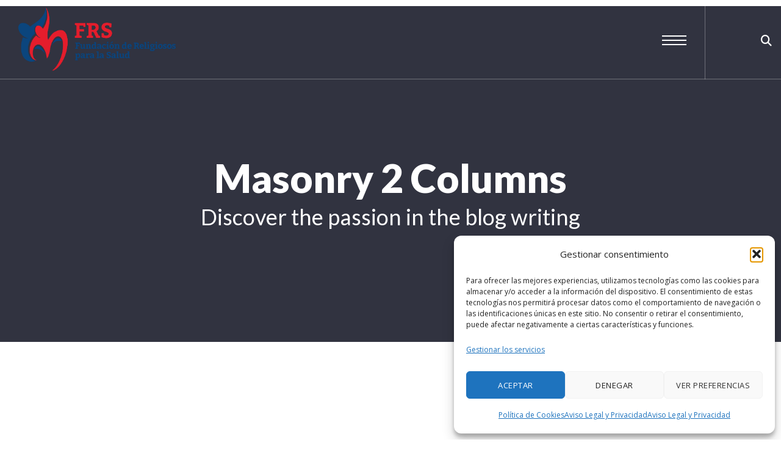

--- FILE ---
content_type: text/html; charset=UTF-8
request_url: https://www.fundacionfrs.es/blog-masonry-2-columns/
body_size: 35967
content:
<!doctype html>

<!--[if lt IE 10]>
<html class="ie9 no-js eut-responsive" lang="es-ES">
<![endif]-->
<!--[if (gt IE 9)|!(IE)]><!-->
<html class="no-js eut-responsive" lang="es-ES">
<!--<![endif]-->
	<head>
		<meta charset="UTF-8">
				<meta name='robots' content='index, follow, max-image-preview:large, max-snippet:-1, max-video-preview:-1' />

	<!-- This site is optimized with the Yoast SEO plugin v26.7 - https://yoast.com/wordpress/plugins/seo/ -->
	<title>Masonry 2 Columns - Fundación FRS</title>
	<link rel="canonical" href="https://www.fundacionfrs.es/blog-masonry-2-columns/" />
	<meta property="og:locale" content="es_ES" />
	<meta property="og:type" content="article" />
	<meta property="og:title" content="Masonry 2 Columns - Fundación FRS" />
	<meta property="og:url" content="https://www.fundacionfrs.es/blog-masonry-2-columns/" />
	<meta property="og:site_name" content="Fundación FRS" />
	<meta name="twitter:card" content="summary_large_image" />
	<script type="application/ld+json" class="yoast-schema-graph">{"@context":"https://schema.org","@graph":[{"@type":"WebPage","@id":"https://www.fundacionfrs.es/blog-masonry-2-columns/","url":"https://www.fundacionfrs.es/blog-masonry-2-columns/","name":"Masonry 2 Columns - Fundación FRS","isPartOf":{"@id":"https://www.fundacionfrs.es/#website"},"datePublished":"2015-06-21T16:47:42+00:00","breadcrumb":{"@id":"https://www.fundacionfrs.es/blog-masonry-2-columns/#breadcrumb"},"inLanguage":"es","potentialAction":[{"@type":"ReadAction","target":["https://www.fundacionfrs.es/blog-masonry-2-columns/"]}]},{"@type":"BreadcrumbList","@id":"https://www.fundacionfrs.es/blog-masonry-2-columns/#breadcrumb","itemListElement":[{"@type":"ListItem","position":1,"name":"Home","item":"https://www.fundacionfrs.es/"},{"@type":"ListItem","position":2,"name":"Masonry 2 Columns"}]},{"@type":"WebSite","@id":"https://www.fundacionfrs.es/#website","url":"https://www.fundacionfrs.es/","name":"Fundación FRS","description":"","potentialAction":[{"@type":"SearchAction","target":{"@type":"EntryPoint","urlTemplate":"https://www.fundacionfrs.es/?s={search_term_string}"},"query-input":{"@type":"PropertyValueSpecification","valueRequired":true,"valueName":"search_term_string"}}],"inLanguage":"es"}]}</script>
	<!-- / Yoast SEO plugin. -->


<link rel='dns-prefetch' href='//stats.wp.com' />
<link rel='dns-prefetch' href='//fonts.googleapis.com' />
<link rel='preconnect' href='//c0.wp.com' />
<link rel='preconnect' href='//i0.wp.com' />
<link rel='preconnect' href='https://fonts.gstatic.com' crossorigin />
<link rel="alternate" type="application/rss+xml" title="Fundación FRS &raquo; Feed" href="https://www.fundacionfrs.es/feed/" />
<link rel="alternate" type="application/rss+xml" title="Fundación FRS &raquo; Feed de los comentarios" href="https://www.fundacionfrs.es/comments/feed/" />
<link rel="alternate" title="oEmbed (JSON)" type="application/json+oembed" href="https://www.fundacionfrs.es/wp-json/oembed/1.0/embed?url=https%3A%2F%2Fwww.fundacionfrs.es%2Fblog-masonry-2-columns%2F&#038;lang=es" />
<link rel="alternate" title="oEmbed (XML)" type="text/xml+oembed" href="https://www.fundacionfrs.es/wp-json/oembed/1.0/embed?url=https%3A%2F%2Fwww.fundacionfrs.es%2Fblog-masonry-2-columns%2F&#038;format=xml&#038;lang=es" />
<meta name="viewport" content="width=device-width, initial-scale=1, maximum-scale=1, user-scalable=no">
<meta name="application-name" content="Fundación FRS">
<style id='wp-img-auto-sizes-contain-inline-css' type='text/css'>
img:is([sizes=auto i],[sizes^="auto," i]){contain-intrinsic-size:3000px 1500px}
/*# sourceURL=wp-img-auto-sizes-contain-inline-css */
</style>
<style id='wp-emoji-styles-inline-css' type='text/css'>

	img.wp-smiley, img.emoji {
		display: inline !important;
		border: none !important;
		box-shadow: none !important;
		height: 1em !important;
		width: 1em !important;
		margin: 0 0.07em !important;
		vertical-align: -0.1em !important;
		background: none !important;
		padding: 0 !important;
	}
/*# sourceURL=wp-emoji-styles-inline-css */
</style>
<link rel='stylesheet' id='wp-block-library-css' href='https://c0.wp.com/c/6.9/wp-includes/css/dist/block-library/style.min.css' type='text/css' media='all' />
<style id='wp-block-image-inline-css' type='text/css'>
.wp-block-image>a,.wp-block-image>figure>a{display:inline-block}.wp-block-image img{box-sizing:border-box;height:auto;max-width:100%;vertical-align:bottom}@media not (prefers-reduced-motion){.wp-block-image img.hide{visibility:hidden}.wp-block-image img.show{animation:show-content-image .4s}}.wp-block-image[style*=border-radius] img,.wp-block-image[style*=border-radius]>a{border-radius:inherit}.wp-block-image.has-custom-border img{box-sizing:border-box}.wp-block-image.aligncenter{text-align:center}.wp-block-image.alignfull>a,.wp-block-image.alignwide>a{width:100%}.wp-block-image.alignfull img,.wp-block-image.alignwide img{height:auto;width:100%}.wp-block-image .aligncenter,.wp-block-image .alignleft,.wp-block-image .alignright,.wp-block-image.aligncenter,.wp-block-image.alignleft,.wp-block-image.alignright{display:table}.wp-block-image .aligncenter>figcaption,.wp-block-image .alignleft>figcaption,.wp-block-image .alignright>figcaption,.wp-block-image.aligncenter>figcaption,.wp-block-image.alignleft>figcaption,.wp-block-image.alignright>figcaption{caption-side:bottom;display:table-caption}.wp-block-image .alignleft{float:left;margin:.5em 1em .5em 0}.wp-block-image .alignright{float:right;margin:.5em 0 .5em 1em}.wp-block-image .aligncenter{margin-left:auto;margin-right:auto}.wp-block-image :where(figcaption){margin-bottom:1em;margin-top:.5em}.wp-block-image.is-style-circle-mask img{border-radius:9999px}@supports ((-webkit-mask-image:none) or (mask-image:none)) or (-webkit-mask-image:none){.wp-block-image.is-style-circle-mask img{border-radius:0;-webkit-mask-image:url('data:image/svg+xml;utf8,<svg viewBox="0 0 100 100" xmlns="http://www.w3.org/2000/svg"><circle cx="50" cy="50" r="50"/></svg>');mask-image:url('data:image/svg+xml;utf8,<svg viewBox="0 0 100 100" xmlns="http://www.w3.org/2000/svg"><circle cx="50" cy="50" r="50"/></svg>');mask-mode:alpha;-webkit-mask-position:center;mask-position:center;-webkit-mask-repeat:no-repeat;mask-repeat:no-repeat;-webkit-mask-size:contain;mask-size:contain}}:root :where(.wp-block-image.is-style-rounded img,.wp-block-image .is-style-rounded img){border-radius:9999px}.wp-block-image figure{margin:0}.wp-lightbox-container{display:flex;flex-direction:column;position:relative}.wp-lightbox-container img{cursor:zoom-in}.wp-lightbox-container img:hover+button{opacity:1}.wp-lightbox-container button{align-items:center;backdrop-filter:blur(16px) saturate(180%);background-color:#5a5a5a40;border:none;border-radius:4px;cursor:zoom-in;display:flex;height:20px;justify-content:center;opacity:0;padding:0;position:absolute;right:16px;text-align:center;top:16px;width:20px;z-index:100}@media not (prefers-reduced-motion){.wp-lightbox-container button{transition:opacity .2s ease}}.wp-lightbox-container button:focus-visible{outline:3px auto #5a5a5a40;outline:3px auto -webkit-focus-ring-color;outline-offset:3px}.wp-lightbox-container button:hover{cursor:pointer;opacity:1}.wp-lightbox-container button:focus{opacity:1}.wp-lightbox-container button:focus,.wp-lightbox-container button:hover,.wp-lightbox-container button:not(:hover):not(:active):not(.has-background){background-color:#5a5a5a40;border:none}.wp-lightbox-overlay{box-sizing:border-box;cursor:zoom-out;height:100vh;left:0;overflow:hidden;position:fixed;top:0;visibility:hidden;width:100%;z-index:100000}.wp-lightbox-overlay .close-button{align-items:center;cursor:pointer;display:flex;justify-content:center;min-height:40px;min-width:40px;padding:0;position:absolute;right:calc(env(safe-area-inset-right) + 16px);top:calc(env(safe-area-inset-top) + 16px);z-index:5000000}.wp-lightbox-overlay .close-button:focus,.wp-lightbox-overlay .close-button:hover,.wp-lightbox-overlay .close-button:not(:hover):not(:active):not(.has-background){background:none;border:none}.wp-lightbox-overlay .lightbox-image-container{height:var(--wp--lightbox-container-height);left:50%;overflow:hidden;position:absolute;top:50%;transform:translate(-50%,-50%);transform-origin:top left;width:var(--wp--lightbox-container-width);z-index:9999999999}.wp-lightbox-overlay .wp-block-image{align-items:center;box-sizing:border-box;display:flex;height:100%;justify-content:center;margin:0;position:relative;transform-origin:0 0;width:100%;z-index:3000000}.wp-lightbox-overlay .wp-block-image img{height:var(--wp--lightbox-image-height);min-height:var(--wp--lightbox-image-height);min-width:var(--wp--lightbox-image-width);width:var(--wp--lightbox-image-width)}.wp-lightbox-overlay .wp-block-image figcaption{display:none}.wp-lightbox-overlay button{background:none;border:none}.wp-lightbox-overlay .scrim{background-color:#fff;height:100%;opacity:.9;position:absolute;width:100%;z-index:2000000}.wp-lightbox-overlay.active{visibility:visible}@media not (prefers-reduced-motion){.wp-lightbox-overlay.active{animation:turn-on-visibility .25s both}.wp-lightbox-overlay.active img{animation:turn-on-visibility .35s both}.wp-lightbox-overlay.show-closing-animation:not(.active){animation:turn-off-visibility .35s both}.wp-lightbox-overlay.show-closing-animation:not(.active) img{animation:turn-off-visibility .25s both}.wp-lightbox-overlay.zoom.active{animation:none;opacity:1;visibility:visible}.wp-lightbox-overlay.zoom.active .lightbox-image-container{animation:lightbox-zoom-in .4s}.wp-lightbox-overlay.zoom.active .lightbox-image-container img{animation:none}.wp-lightbox-overlay.zoom.active .scrim{animation:turn-on-visibility .4s forwards}.wp-lightbox-overlay.zoom.show-closing-animation:not(.active){animation:none}.wp-lightbox-overlay.zoom.show-closing-animation:not(.active) .lightbox-image-container{animation:lightbox-zoom-out .4s}.wp-lightbox-overlay.zoom.show-closing-animation:not(.active) .lightbox-image-container img{animation:none}.wp-lightbox-overlay.zoom.show-closing-animation:not(.active) .scrim{animation:turn-off-visibility .4s forwards}}@keyframes show-content-image{0%{visibility:hidden}99%{visibility:hidden}to{visibility:visible}}@keyframes turn-on-visibility{0%{opacity:0}to{opacity:1}}@keyframes turn-off-visibility{0%{opacity:1;visibility:visible}99%{opacity:0;visibility:visible}to{opacity:0;visibility:hidden}}@keyframes lightbox-zoom-in{0%{transform:translate(calc((-100vw + var(--wp--lightbox-scrollbar-width))/2 + var(--wp--lightbox-initial-left-position)),calc(-50vh + var(--wp--lightbox-initial-top-position))) scale(var(--wp--lightbox-scale))}to{transform:translate(-50%,-50%) scale(1)}}@keyframes lightbox-zoom-out{0%{transform:translate(-50%,-50%) scale(1);visibility:visible}99%{visibility:visible}to{transform:translate(calc((-100vw + var(--wp--lightbox-scrollbar-width))/2 + var(--wp--lightbox-initial-left-position)),calc(-50vh + var(--wp--lightbox-initial-top-position))) scale(var(--wp--lightbox-scale));visibility:hidden}}
/*# sourceURL=https://c0.wp.com/c/6.9/wp-includes/blocks/image/style.min.css */
</style>
<style id='wp-block-social-links-inline-css' type='text/css'>
.wp-block-social-links{background:none;box-sizing:border-box;margin-left:0;padding-left:0;padding-right:0;text-indent:0}.wp-block-social-links .wp-social-link a,.wp-block-social-links .wp-social-link a:hover{border-bottom:0;box-shadow:none;text-decoration:none}.wp-block-social-links .wp-social-link svg{height:1em;width:1em}.wp-block-social-links .wp-social-link span:not(.screen-reader-text){font-size:.65em;margin-left:.5em;margin-right:.5em}.wp-block-social-links.has-small-icon-size{font-size:16px}.wp-block-social-links,.wp-block-social-links.has-normal-icon-size{font-size:24px}.wp-block-social-links.has-large-icon-size{font-size:36px}.wp-block-social-links.has-huge-icon-size{font-size:48px}.wp-block-social-links.aligncenter{display:flex;justify-content:center}.wp-block-social-links.alignright{justify-content:flex-end}.wp-block-social-link{border-radius:9999px;display:block}@media not (prefers-reduced-motion){.wp-block-social-link{transition:transform .1s ease}}.wp-block-social-link{height:auto}.wp-block-social-link a{align-items:center;display:flex;line-height:0}.wp-block-social-link:hover{transform:scale(1.1)}.wp-block-social-links .wp-block-social-link.wp-social-link{display:inline-block;margin:0;padding:0}.wp-block-social-links .wp-block-social-link.wp-social-link .wp-block-social-link-anchor,.wp-block-social-links .wp-block-social-link.wp-social-link .wp-block-social-link-anchor svg,.wp-block-social-links .wp-block-social-link.wp-social-link .wp-block-social-link-anchor:active,.wp-block-social-links .wp-block-social-link.wp-social-link .wp-block-social-link-anchor:hover,.wp-block-social-links .wp-block-social-link.wp-social-link .wp-block-social-link-anchor:visited{color:currentColor;fill:currentColor}:where(.wp-block-social-links:not(.is-style-logos-only)) .wp-social-link{background-color:#f0f0f0;color:#444}:where(.wp-block-social-links:not(.is-style-logos-only)) .wp-social-link-amazon{background-color:#f90;color:#fff}:where(.wp-block-social-links:not(.is-style-logos-only)) .wp-social-link-bandcamp{background-color:#1ea0c3;color:#fff}:where(.wp-block-social-links:not(.is-style-logos-only)) .wp-social-link-behance{background-color:#0757fe;color:#fff}:where(.wp-block-social-links:not(.is-style-logos-only)) .wp-social-link-bluesky{background-color:#0a7aff;color:#fff}:where(.wp-block-social-links:not(.is-style-logos-only)) .wp-social-link-codepen{background-color:#1e1f26;color:#fff}:where(.wp-block-social-links:not(.is-style-logos-only)) .wp-social-link-deviantart{background-color:#02e49b;color:#fff}:where(.wp-block-social-links:not(.is-style-logos-only)) .wp-social-link-discord{background-color:#5865f2;color:#fff}:where(.wp-block-social-links:not(.is-style-logos-only)) .wp-social-link-dribbble{background-color:#e94c89;color:#fff}:where(.wp-block-social-links:not(.is-style-logos-only)) .wp-social-link-dropbox{background-color:#4280ff;color:#fff}:where(.wp-block-social-links:not(.is-style-logos-only)) .wp-social-link-etsy{background-color:#f45800;color:#fff}:where(.wp-block-social-links:not(.is-style-logos-only)) .wp-social-link-facebook{background-color:#0866ff;color:#fff}:where(.wp-block-social-links:not(.is-style-logos-only)) .wp-social-link-fivehundredpx{background-color:#000;color:#fff}:where(.wp-block-social-links:not(.is-style-logos-only)) .wp-social-link-flickr{background-color:#0461dd;color:#fff}:where(.wp-block-social-links:not(.is-style-logos-only)) .wp-social-link-foursquare{background-color:#e65678;color:#fff}:where(.wp-block-social-links:not(.is-style-logos-only)) .wp-social-link-github{background-color:#24292d;color:#fff}:where(.wp-block-social-links:not(.is-style-logos-only)) .wp-social-link-goodreads{background-color:#eceadd;color:#382110}:where(.wp-block-social-links:not(.is-style-logos-only)) .wp-social-link-google{background-color:#ea4434;color:#fff}:where(.wp-block-social-links:not(.is-style-logos-only)) .wp-social-link-gravatar{background-color:#1d4fc4;color:#fff}:where(.wp-block-social-links:not(.is-style-logos-only)) .wp-social-link-instagram{background-color:#f00075;color:#fff}:where(.wp-block-social-links:not(.is-style-logos-only)) .wp-social-link-lastfm{background-color:#e21b24;color:#fff}:where(.wp-block-social-links:not(.is-style-logos-only)) .wp-social-link-linkedin{background-color:#0d66c2;color:#fff}:where(.wp-block-social-links:not(.is-style-logos-only)) .wp-social-link-mastodon{background-color:#3288d4;color:#fff}:where(.wp-block-social-links:not(.is-style-logos-only)) .wp-social-link-medium{background-color:#000;color:#fff}:where(.wp-block-social-links:not(.is-style-logos-only)) .wp-social-link-meetup{background-color:#f6405f;color:#fff}:where(.wp-block-social-links:not(.is-style-logos-only)) .wp-social-link-patreon{background-color:#000;color:#fff}:where(.wp-block-social-links:not(.is-style-logos-only)) .wp-social-link-pinterest{background-color:#e60122;color:#fff}:where(.wp-block-social-links:not(.is-style-logos-only)) .wp-social-link-pocket{background-color:#ef4155;color:#fff}:where(.wp-block-social-links:not(.is-style-logos-only)) .wp-social-link-reddit{background-color:#ff4500;color:#fff}:where(.wp-block-social-links:not(.is-style-logos-only)) .wp-social-link-skype{background-color:#0478d7;color:#fff}:where(.wp-block-social-links:not(.is-style-logos-only)) .wp-social-link-snapchat{background-color:#fefc00;color:#fff;stroke:#000}:where(.wp-block-social-links:not(.is-style-logos-only)) .wp-social-link-soundcloud{background-color:#ff5600;color:#fff}:where(.wp-block-social-links:not(.is-style-logos-only)) .wp-social-link-spotify{background-color:#1bd760;color:#fff}:where(.wp-block-social-links:not(.is-style-logos-only)) .wp-social-link-telegram{background-color:#2aabee;color:#fff}:where(.wp-block-social-links:not(.is-style-logos-only)) .wp-social-link-threads{background-color:#000;color:#fff}:where(.wp-block-social-links:not(.is-style-logos-only)) .wp-social-link-tiktok{background-color:#000;color:#fff}:where(.wp-block-social-links:not(.is-style-logos-only)) .wp-social-link-tumblr{background-color:#011835;color:#fff}:where(.wp-block-social-links:not(.is-style-logos-only)) .wp-social-link-twitch{background-color:#6440a4;color:#fff}:where(.wp-block-social-links:not(.is-style-logos-only)) .wp-social-link-twitter{background-color:#1da1f2;color:#fff}:where(.wp-block-social-links:not(.is-style-logos-only)) .wp-social-link-vimeo{background-color:#1eb7ea;color:#fff}:where(.wp-block-social-links:not(.is-style-logos-only)) .wp-social-link-vk{background-color:#4680c2;color:#fff}:where(.wp-block-social-links:not(.is-style-logos-only)) .wp-social-link-wordpress{background-color:#3499cd;color:#fff}:where(.wp-block-social-links:not(.is-style-logos-only)) .wp-social-link-whatsapp{background-color:#25d366;color:#fff}:where(.wp-block-social-links:not(.is-style-logos-only)) .wp-social-link-x{background-color:#000;color:#fff}:where(.wp-block-social-links:not(.is-style-logos-only)) .wp-social-link-yelp{background-color:#d32422;color:#fff}:where(.wp-block-social-links:not(.is-style-logos-only)) .wp-social-link-youtube{background-color:red;color:#fff}:where(.wp-block-social-links.is-style-logos-only) .wp-social-link{background:none}:where(.wp-block-social-links.is-style-logos-only) .wp-social-link svg{height:1.25em;width:1.25em}:where(.wp-block-social-links.is-style-logos-only) .wp-social-link-amazon{color:#f90}:where(.wp-block-social-links.is-style-logos-only) .wp-social-link-bandcamp{color:#1ea0c3}:where(.wp-block-social-links.is-style-logos-only) .wp-social-link-behance{color:#0757fe}:where(.wp-block-social-links.is-style-logos-only) .wp-social-link-bluesky{color:#0a7aff}:where(.wp-block-social-links.is-style-logos-only) .wp-social-link-codepen{color:#1e1f26}:where(.wp-block-social-links.is-style-logos-only) .wp-social-link-deviantart{color:#02e49b}:where(.wp-block-social-links.is-style-logos-only) .wp-social-link-discord{color:#5865f2}:where(.wp-block-social-links.is-style-logos-only) .wp-social-link-dribbble{color:#e94c89}:where(.wp-block-social-links.is-style-logos-only) .wp-social-link-dropbox{color:#4280ff}:where(.wp-block-social-links.is-style-logos-only) .wp-social-link-etsy{color:#f45800}:where(.wp-block-social-links.is-style-logos-only) .wp-social-link-facebook{color:#0866ff}:where(.wp-block-social-links.is-style-logos-only) .wp-social-link-fivehundredpx{color:#000}:where(.wp-block-social-links.is-style-logos-only) .wp-social-link-flickr{color:#0461dd}:where(.wp-block-social-links.is-style-logos-only) .wp-social-link-foursquare{color:#e65678}:where(.wp-block-social-links.is-style-logos-only) .wp-social-link-github{color:#24292d}:where(.wp-block-social-links.is-style-logos-only) .wp-social-link-goodreads{color:#382110}:where(.wp-block-social-links.is-style-logos-only) .wp-social-link-google{color:#ea4434}:where(.wp-block-social-links.is-style-logos-only) .wp-social-link-gravatar{color:#1d4fc4}:where(.wp-block-social-links.is-style-logos-only) .wp-social-link-instagram{color:#f00075}:where(.wp-block-social-links.is-style-logos-only) .wp-social-link-lastfm{color:#e21b24}:where(.wp-block-social-links.is-style-logos-only) .wp-social-link-linkedin{color:#0d66c2}:where(.wp-block-social-links.is-style-logos-only) .wp-social-link-mastodon{color:#3288d4}:where(.wp-block-social-links.is-style-logos-only) .wp-social-link-medium{color:#000}:where(.wp-block-social-links.is-style-logos-only) .wp-social-link-meetup{color:#f6405f}:where(.wp-block-social-links.is-style-logos-only) .wp-social-link-patreon{color:#000}:where(.wp-block-social-links.is-style-logos-only) .wp-social-link-pinterest{color:#e60122}:where(.wp-block-social-links.is-style-logos-only) .wp-social-link-pocket{color:#ef4155}:where(.wp-block-social-links.is-style-logos-only) .wp-social-link-reddit{color:#ff4500}:where(.wp-block-social-links.is-style-logos-only) .wp-social-link-skype{color:#0478d7}:where(.wp-block-social-links.is-style-logos-only) .wp-social-link-snapchat{color:#fff;stroke:#000}:where(.wp-block-social-links.is-style-logos-only) .wp-social-link-soundcloud{color:#ff5600}:where(.wp-block-social-links.is-style-logos-only) .wp-social-link-spotify{color:#1bd760}:where(.wp-block-social-links.is-style-logos-only) .wp-social-link-telegram{color:#2aabee}:where(.wp-block-social-links.is-style-logos-only) .wp-social-link-threads{color:#000}:where(.wp-block-social-links.is-style-logos-only) .wp-social-link-tiktok{color:#000}:where(.wp-block-social-links.is-style-logos-only) .wp-social-link-tumblr{color:#011835}:where(.wp-block-social-links.is-style-logos-only) .wp-social-link-twitch{color:#6440a4}:where(.wp-block-social-links.is-style-logos-only) .wp-social-link-twitter{color:#1da1f2}:where(.wp-block-social-links.is-style-logos-only) .wp-social-link-vimeo{color:#1eb7ea}:where(.wp-block-social-links.is-style-logos-only) .wp-social-link-vk{color:#4680c2}:where(.wp-block-social-links.is-style-logos-only) .wp-social-link-whatsapp{color:#25d366}:where(.wp-block-social-links.is-style-logos-only) .wp-social-link-wordpress{color:#3499cd}:where(.wp-block-social-links.is-style-logos-only) .wp-social-link-x{color:#000}:where(.wp-block-social-links.is-style-logos-only) .wp-social-link-yelp{color:#d32422}:where(.wp-block-social-links.is-style-logos-only) .wp-social-link-youtube{color:red}.wp-block-social-links.is-style-pill-shape .wp-social-link{width:auto}:root :where(.wp-block-social-links .wp-social-link a){padding:.25em}:root :where(.wp-block-social-links.is-style-logos-only .wp-social-link a){padding:0}:root :where(.wp-block-social-links.is-style-pill-shape .wp-social-link a){padding-left:.6666666667em;padding-right:.6666666667em}.wp-block-social-links:not(.has-icon-color):not(.has-icon-background-color) .wp-social-link-snapchat .wp-block-social-link-label{color:#000}
/*# sourceURL=https://c0.wp.com/c/6.9/wp-includes/blocks/social-links/style.min.css */
</style>
<style id='global-styles-inline-css' type='text/css'>
:root{--wp--preset--aspect-ratio--square: 1;--wp--preset--aspect-ratio--4-3: 4/3;--wp--preset--aspect-ratio--3-4: 3/4;--wp--preset--aspect-ratio--3-2: 3/2;--wp--preset--aspect-ratio--2-3: 2/3;--wp--preset--aspect-ratio--16-9: 16/9;--wp--preset--aspect-ratio--9-16: 9/16;--wp--preset--color--black: #000000;--wp--preset--color--cyan-bluish-gray: #abb8c3;--wp--preset--color--white: #ffffff;--wp--preset--color--pale-pink: #f78da7;--wp--preset--color--vivid-red: #cf2e2e;--wp--preset--color--luminous-vivid-orange: #ff6900;--wp--preset--color--luminous-vivid-amber: #fcb900;--wp--preset--color--light-green-cyan: #7bdcb5;--wp--preset--color--vivid-green-cyan: #00d084;--wp--preset--color--pale-cyan-blue: #8ed1fc;--wp--preset--color--vivid-cyan-blue: #0693e3;--wp--preset--color--vivid-purple: #9b51e0;--wp--preset--gradient--vivid-cyan-blue-to-vivid-purple: linear-gradient(135deg,rgb(6,147,227) 0%,rgb(155,81,224) 100%);--wp--preset--gradient--light-green-cyan-to-vivid-green-cyan: linear-gradient(135deg,rgb(122,220,180) 0%,rgb(0,208,130) 100%);--wp--preset--gradient--luminous-vivid-amber-to-luminous-vivid-orange: linear-gradient(135deg,rgb(252,185,0) 0%,rgb(255,105,0) 100%);--wp--preset--gradient--luminous-vivid-orange-to-vivid-red: linear-gradient(135deg,rgb(255,105,0) 0%,rgb(207,46,46) 100%);--wp--preset--gradient--very-light-gray-to-cyan-bluish-gray: linear-gradient(135deg,rgb(238,238,238) 0%,rgb(169,184,195) 100%);--wp--preset--gradient--cool-to-warm-spectrum: linear-gradient(135deg,rgb(74,234,220) 0%,rgb(151,120,209) 20%,rgb(207,42,186) 40%,rgb(238,44,130) 60%,rgb(251,105,98) 80%,rgb(254,248,76) 100%);--wp--preset--gradient--blush-light-purple: linear-gradient(135deg,rgb(255,206,236) 0%,rgb(152,150,240) 100%);--wp--preset--gradient--blush-bordeaux: linear-gradient(135deg,rgb(254,205,165) 0%,rgb(254,45,45) 50%,rgb(107,0,62) 100%);--wp--preset--gradient--luminous-dusk: linear-gradient(135deg,rgb(255,203,112) 0%,rgb(199,81,192) 50%,rgb(65,88,208) 100%);--wp--preset--gradient--pale-ocean: linear-gradient(135deg,rgb(255,245,203) 0%,rgb(182,227,212) 50%,rgb(51,167,181) 100%);--wp--preset--gradient--electric-grass: linear-gradient(135deg,rgb(202,248,128) 0%,rgb(113,206,126) 100%);--wp--preset--gradient--midnight: linear-gradient(135deg,rgb(2,3,129) 0%,rgb(40,116,252) 100%);--wp--preset--font-size--small: 13px;--wp--preset--font-size--medium: 20px;--wp--preset--font-size--large: 36px;--wp--preset--font-size--x-large: 42px;--wp--preset--spacing--20: 0.44rem;--wp--preset--spacing--30: 0.67rem;--wp--preset--spacing--40: 1rem;--wp--preset--spacing--50: 1.5rem;--wp--preset--spacing--60: 2.25rem;--wp--preset--spacing--70: 3.38rem;--wp--preset--spacing--80: 5.06rem;--wp--preset--shadow--natural: 6px 6px 9px rgba(0, 0, 0, 0.2);--wp--preset--shadow--deep: 12px 12px 50px rgba(0, 0, 0, 0.4);--wp--preset--shadow--sharp: 6px 6px 0px rgba(0, 0, 0, 0.2);--wp--preset--shadow--outlined: 6px 6px 0px -3px rgb(255, 255, 255), 6px 6px rgb(0, 0, 0);--wp--preset--shadow--crisp: 6px 6px 0px rgb(0, 0, 0);}:where(.is-layout-flex){gap: 0.5em;}:where(.is-layout-grid){gap: 0.5em;}body .is-layout-flex{display: flex;}.is-layout-flex{flex-wrap: wrap;align-items: center;}.is-layout-flex > :is(*, div){margin: 0;}body .is-layout-grid{display: grid;}.is-layout-grid > :is(*, div){margin: 0;}:where(.wp-block-columns.is-layout-flex){gap: 2em;}:where(.wp-block-columns.is-layout-grid){gap: 2em;}:where(.wp-block-post-template.is-layout-flex){gap: 1.25em;}:where(.wp-block-post-template.is-layout-grid){gap: 1.25em;}.has-black-color{color: var(--wp--preset--color--black) !important;}.has-cyan-bluish-gray-color{color: var(--wp--preset--color--cyan-bluish-gray) !important;}.has-white-color{color: var(--wp--preset--color--white) !important;}.has-pale-pink-color{color: var(--wp--preset--color--pale-pink) !important;}.has-vivid-red-color{color: var(--wp--preset--color--vivid-red) !important;}.has-luminous-vivid-orange-color{color: var(--wp--preset--color--luminous-vivid-orange) !important;}.has-luminous-vivid-amber-color{color: var(--wp--preset--color--luminous-vivid-amber) !important;}.has-light-green-cyan-color{color: var(--wp--preset--color--light-green-cyan) !important;}.has-vivid-green-cyan-color{color: var(--wp--preset--color--vivid-green-cyan) !important;}.has-pale-cyan-blue-color{color: var(--wp--preset--color--pale-cyan-blue) !important;}.has-vivid-cyan-blue-color{color: var(--wp--preset--color--vivid-cyan-blue) !important;}.has-vivid-purple-color{color: var(--wp--preset--color--vivid-purple) !important;}.has-black-background-color{background-color: var(--wp--preset--color--black) !important;}.has-cyan-bluish-gray-background-color{background-color: var(--wp--preset--color--cyan-bluish-gray) !important;}.has-white-background-color{background-color: var(--wp--preset--color--white) !important;}.has-pale-pink-background-color{background-color: var(--wp--preset--color--pale-pink) !important;}.has-vivid-red-background-color{background-color: var(--wp--preset--color--vivid-red) !important;}.has-luminous-vivid-orange-background-color{background-color: var(--wp--preset--color--luminous-vivid-orange) !important;}.has-luminous-vivid-amber-background-color{background-color: var(--wp--preset--color--luminous-vivid-amber) !important;}.has-light-green-cyan-background-color{background-color: var(--wp--preset--color--light-green-cyan) !important;}.has-vivid-green-cyan-background-color{background-color: var(--wp--preset--color--vivid-green-cyan) !important;}.has-pale-cyan-blue-background-color{background-color: var(--wp--preset--color--pale-cyan-blue) !important;}.has-vivid-cyan-blue-background-color{background-color: var(--wp--preset--color--vivid-cyan-blue) !important;}.has-vivid-purple-background-color{background-color: var(--wp--preset--color--vivid-purple) !important;}.has-black-border-color{border-color: var(--wp--preset--color--black) !important;}.has-cyan-bluish-gray-border-color{border-color: var(--wp--preset--color--cyan-bluish-gray) !important;}.has-white-border-color{border-color: var(--wp--preset--color--white) !important;}.has-pale-pink-border-color{border-color: var(--wp--preset--color--pale-pink) !important;}.has-vivid-red-border-color{border-color: var(--wp--preset--color--vivid-red) !important;}.has-luminous-vivid-orange-border-color{border-color: var(--wp--preset--color--luminous-vivid-orange) !important;}.has-luminous-vivid-amber-border-color{border-color: var(--wp--preset--color--luminous-vivid-amber) !important;}.has-light-green-cyan-border-color{border-color: var(--wp--preset--color--light-green-cyan) !important;}.has-vivid-green-cyan-border-color{border-color: var(--wp--preset--color--vivid-green-cyan) !important;}.has-pale-cyan-blue-border-color{border-color: var(--wp--preset--color--pale-cyan-blue) !important;}.has-vivid-cyan-blue-border-color{border-color: var(--wp--preset--color--vivid-cyan-blue) !important;}.has-vivid-purple-border-color{border-color: var(--wp--preset--color--vivid-purple) !important;}.has-vivid-cyan-blue-to-vivid-purple-gradient-background{background: var(--wp--preset--gradient--vivid-cyan-blue-to-vivid-purple) !important;}.has-light-green-cyan-to-vivid-green-cyan-gradient-background{background: var(--wp--preset--gradient--light-green-cyan-to-vivid-green-cyan) !important;}.has-luminous-vivid-amber-to-luminous-vivid-orange-gradient-background{background: var(--wp--preset--gradient--luminous-vivid-amber-to-luminous-vivid-orange) !important;}.has-luminous-vivid-orange-to-vivid-red-gradient-background{background: var(--wp--preset--gradient--luminous-vivid-orange-to-vivid-red) !important;}.has-very-light-gray-to-cyan-bluish-gray-gradient-background{background: var(--wp--preset--gradient--very-light-gray-to-cyan-bluish-gray) !important;}.has-cool-to-warm-spectrum-gradient-background{background: var(--wp--preset--gradient--cool-to-warm-spectrum) !important;}.has-blush-light-purple-gradient-background{background: var(--wp--preset--gradient--blush-light-purple) !important;}.has-blush-bordeaux-gradient-background{background: var(--wp--preset--gradient--blush-bordeaux) !important;}.has-luminous-dusk-gradient-background{background: var(--wp--preset--gradient--luminous-dusk) !important;}.has-pale-ocean-gradient-background{background: var(--wp--preset--gradient--pale-ocean) !important;}.has-electric-grass-gradient-background{background: var(--wp--preset--gradient--electric-grass) !important;}.has-midnight-gradient-background{background: var(--wp--preset--gradient--midnight) !important;}.has-small-font-size{font-size: var(--wp--preset--font-size--small) !important;}.has-medium-font-size{font-size: var(--wp--preset--font-size--medium) !important;}.has-large-font-size{font-size: var(--wp--preset--font-size--large) !important;}.has-x-large-font-size{font-size: var(--wp--preset--font-size--x-large) !important;}
/*# sourceURL=global-styles-inline-css */
</style>

<style id='classic-theme-styles-inline-css' type='text/css'>
/*! This file is auto-generated */
.wp-block-button__link{color:#fff;background-color:#32373c;border-radius:9999px;box-shadow:none;text-decoration:none;padding:calc(.667em + 2px) calc(1.333em + 2px);font-size:1.125em}.wp-block-file__button{background:#32373c;color:#fff;text-decoration:none}
/*# sourceURL=/wp-includes/css/classic-themes.min.css */
</style>
<link rel='stylesheet' id='contact-form-7-css' href='https://www.fundacionfrs.es/wp-content/plugins/contact-form-7/includes/css/styles.css?ver=6.1.4' type='text/css' media='all' />
<link rel='stylesheet' id='wpdm-fonticon-css' href='https://www.fundacionfrs.es/wp-content/plugins/download-manager/assets/wpdm-iconfont/css/wpdm-icons.css?ver=6.9' type='text/css' media='all' />
<link rel='stylesheet' id='wpdm-front-css' href='https://www.fundacionfrs.es/wp-content/plugins/download-manager/assets/css/front.min.css?ver=3.3.46' type='text/css' media='all' />
<link rel='stylesheet' id='wpdm-front-dark-css' href='https://www.fundacionfrs.es/wp-content/plugins/download-manager/assets/css/front-dark.min.css?ver=3.3.46' type='text/css' media='all' />
<link rel='stylesheet' id='collapscore-css-css' href='https://www.fundacionfrs.es/wp-content/plugins/jquery-collapse-o-matic/css/core_style.css?ver=1.0' type='text/css' media='all' />
<link rel='stylesheet' id='collapseomatic-css-css' href='https://www.fundacionfrs.es/wp-content/plugins/jquery-collapse-o-matic/css/light_style.css?ver=1.6' type='text/css' media='all' />
<link rel='stylesheet' id='pdfp-public-css' href='https://www.fundacionfrs.es/wp-content/plugins/pdf-poster/build/public.css?ver=1769309385' type='text/css' media='all' />
<link rel='stylesheet' id='wpdm-button-templates-css' href='https://www.fundacionfrs.es/wp-content/plugins/wpdm-button-templates/buttons.css?ver=6.9' type='text/css' media='all' />
<link rel='stylesheet' id='cmplz-general-css' href='https://www.fundacionfrs.es/wp-content/plugins/complianz-gdpr/assets/css/cookieblocker.min.css?ver=1765958730' type='text/css' media='all' />
<link rel='stylesheet' id='font-awesome-css' href='https://www.fundacionfrs.es/wp-content/themes/corpus/css/font-awesome.min.css?ver=6.4.2' type='text/css' media='all' />
<link rel='stylesheet' id='font-awesome-v4-shims-css' href='https://www.fundacionfrs.es/wp-content/themes/corpus/css/font-awesome-v4-shims.min.css?ver=6.4.2' type='text/css' media='all' />
<link rel='stylesheet' id='eut-basic-css' href='https://www.fundacionfrs.es/wp-content/themes/corpus/css/basic.css?ver=3.5.3' type='text/css' media='all' />
<link rel='stylesheet' id='eut-grid-css' href='https://www.fundacionfrs.es/wp-content/themes/corpus/css/grid.css?ver=3.5.3' type='text/css' media='all' />
<link rel='stylesheet' id='eut-theme-style-css' href='https://www.fundacionfrs.es/wp-content/themes/corpus/css/theme-style.css?ver=3.5.3' type='text/css' media='all' />
<link rel='stylesheet' id='eut-elements-css' href='https://www.fundacionfrs.es/wp-content/themes/corpus/css/elements.css?ver=3.5.3' type='text/css' media='all' />
<link rel='stylesheet' id='eut-style-css' href='https://www.fundacionfrs.es/wp-content/themes/corpus-child/style.css?ver=3.5.3' type='text/css' media='all' />
<link rel='stylesheet' id='eut-responsive-css' href='https://www.fundacionfrs.es/wp-content/themes/corpus/css/responsive.css?ver=3.5.3' type='text/css' media='all' />
<link rel='stylesheet' id='newsletter-css' href='https://www.fundacionfrs.es/wp-content/plugins/newsletter/style.css?ver=9.1.1' type='text/css' media='all' />
<link rel='stylesheet' id='js_composer_front-css' href='https://www.fundacionfrs.es/wp-content/plugins/js_composer/assets/css/js_composer.min.css?ver=8.5' type='text/css' media='all' />
<link rel='stylesheet' id='photonic-slider-css' href='https://www.fundacionfrs.es/wp-content/plugins/photonic/include/ext/splide/splide.min.css?ver=20260108-111826' type='text/css' media='all' />
<link rel='stylesheet' id='photonic-lightbox-css' href='https://www.fundacionfrs.es/wp-content/plugins/photonic/include/ext/baguettebox/baguettebox.min.css?ver=20260108-111826' type='text/css' media='all' />
<link rel='stylesheet' id='photonic-css' href='https://www.fundacionfrs.es/wp-content/plugins/photonic/include/css/front-end/core/photonic.min.css?ver=20260108-111826' type='text/css' media='all' />
<style id='photonic-inline-css' type='text/css'>
/* Retrieved from saved CSS */
.photonic-panel { background:  rgb(17,17,17)  !important;

	border-top: none;
	border-right: none;
	border-bottom: none;
	border-left: none;
 }
.photonic-flickr-stream .photonic-pad-photosets { margin: 15px; }
.photonic-flickr-stream .photonic-pad-galleries { margin: 15px; }
.photonic-flickr-stream .photonic-pad-photos { padding: 5px 15px; }
.photonic-google-stream .photonic-pad-photos { padding: 5px 15px; }
.photonic-zenfolio-stream .photonic-pad-photos { padding: 5px 15px; }
.photonic-zenfolio-stream .photonic-pad-photosets { margin: 5px 15px; }
.photonic-instagram-stream .photonic-pad-photos { padding: 5px 15px; }
.photonic-smug-stream .photonic-pad-albums { margin: 15px; }
.photonic-smug-stream .photonic-pad-photos { padding: 5px 15px; }
.photonic-flickr-panel .photonic-pad-photos { padding: 10px 15px; box-sizing: border-box; }
.photonic-smug-panel .photonic-pad-photos { padding: 10px 15px; box-sizing: border-box; }
.photonic-random-layout .photonic-thumb { padding: 2px}
.photonic-masonry-layout .photonic-thumb { padding: 2px}
.photonic-mosaic-layout .photonic-thumb { padding: 2px}
.photonic-ie .photonic-masonry-layout .photonic-level-1, .photonic-ie .photonic-masonry-layout .photonic-level-2 { width: 200px; }

/*# sourceURL=photonic-inline-css */
</style>
<link rel='stylesheet' id='__EPYT__style-css' href='https://www.fundacionfrs.es/wp-content/plugins/youtube-embed-plus/styles/ytprefs.min.css?ver=14.2.4' type='text/css' media='all' />
<style id='__EPYT__style-inline-css' type='text/css'>

                .epyt-gallery-thumb {
                        width: 33.333%;
                }
                
/*# sourceURL=__EPYT__style-inline-css */
</style>
<link rel='stylesheet' id='redux-google-fonts-eut_corpus_options-css' href='https://fonts.googleapis.com/css?family=Open+Sans%3A400%2C300%2C600%7CLato%3A700%2C900%2C400&#038;display=swap&#038;ver=1762271155' type='text/css' media='all' />
<script type="text/javascript" src="https://www.fundacionfrs.es/wp-content/plugins/google-analytics-for-wordpress/assets/js/frontend-gtag.min.js?ver=9.11.1" id="monsterinsights-frontend-script-js" async="async" data-wp-strategy="async"></script>
<script data-cfasync="false" data-wpfc-render="false" type="text/javascript" id='monsterinsights-frontend-script-js-extra'>/* <![CDATA[ */
var monsterinsights_frontend = {"js_events_tracking":"true","download_extensions":"doc,pdf,ppt,zip,xls,docx,pptx,xlsx","inbound_paths":"[{\"path\":\"\\\/go\\\/\",\"label\":\"affiliate\"},{\"path\":\"\\\/recommend\\\/\",\"label\":\"affiliate\"}]","home_url":"https:\/\/www.fundacionfrs.es","hash_tracking":"false","v4_id":"G-S16YK4V53X"};/* ]]> */
</script>
<script type="text/javascript" src="https://c0.wp.com/c/6.9/wp-includes/js/jquery/jquery.min.js" id="jquery-core-js"></script>
<script type="text/javascript" src="https://c0.wp.com/c/6.9/wp-includes/js/jquery/jquery-migrate.min.js" id="jquery-migrate-js"></script>
<script type="text/javascript" id="cf7pp-redirect_method-js-extra">
/* <![CDATA[ */
var ajax_object_cf7pp = {"ajax_url":"https://www.fundacionfrs.es/wp-admin/admin-ajax.php","rest_url":"https://www.fundacionfrs.es/wp-json/cf7pp/v1/","request_method":"1","forms":"[]","path_paypal":"https://www.fundacionfrs.es/?cf7pp_paypal_redirect=","path_stripe":"https://www.fundacionfrs.es/?cf7pp_stripe_redirect=","method":"1"};
//# sourceURL=cf7pp-redirect_method-js-extra
/* ]]> */
</script>
<script type="text/javascript" src="https://www.fundacionfrs.es/wp-content/plugins/contact-form-7-paypal-add-on/assets/js/redirect_method.js?ver=2.4.5" id="cf7pp-redirect_method-js"></script>
<script type="text/javascript" src="https://www.fundacionfrs.es/wp-content/plugins/download-manager/assets/js/wpdm.min.js?ver=6.9" id="wpdm-frontend-js-js"></script>
<script type="text/javascript" id="wpdm-frontjs-js-extra">
/* <![CDATA[ */
var wpdm_url = {"home":"https://www.fundacionfrs.es/","site":"https://www.fundacionfrs.es/","ajax":"https://www.fundacionfrs.es/wp-admin/admin-ajax.php"};
var wpdm_js = {"spinner":"\u003Ci class=\"wpdm-icon wpdm-sun wpdm-spin\"\u003E\u003C/i\u003E","client_id":"d04886a7ff7792e7e9f11acc804f58d8"};
var wpdm_strings = {"pass_var":"\u00a1Contrase\u00f1a verificada!","pass_var_q":"Haz clic en el bot\u00f3n siguiente para iniciar la descarga.","start_dl":"Iniciar descarga"};
//# sourceURL=wpdm-frontjs-js-extra
/* ]]> */
</script>
<script type="text/javascript" src="https://www.fundacionfrs.es/wp-content/plugins/download-manager/assets/js/front.min.js?ver=3.3.46" id="wpdm-frontjs-js"></script>
<script type="text/javascript" src="https://www.fundacionfrs.es/wp-content/themes/corpus/js/modernizr.custom.js?ver=2.8.3" id="eut-modernizr-script-js"></script>
<script data-service="youtube" data-category="marketing" type="text/plain" id="__ytprefs__-js-extra">
/* <![CDATA[ */
var _EPYT_ = {"ajaxurl":"https://www.fundacionfrs.es/wp-admin/admin-ajax.php","security":"03dd7f71ab","gallery_scrolloffset":"20","eppathtoscripts":"https://www.fundacionfrs.es/wp-content/plugins/youtube-embed-plus/scripts/","eppath":"https://www.fundacionfrs.es/wp-content/plugins/youtube-embed-plus/","epresponsiveselector":"[\"iframe.__youtube_prefs__\"]","epdovol":"1","version":"14.2.4","evselector":"iframe.__youtube_prefs__[src], iframe[src*=\"youtube.com/embed/\"], iframe[src*=\"youtube-nocookie.com/embed/\"]","ajax_compat":"","maxres_facade":"eager","ytapi_load":"light","pause_others":"","stopMobileBuffer":"1","facade_mode":"","not_live_on_channel":""};
//# sourceURL=__ytprefs__-js-extra
/* ]]> */
</script>
<script type="text/javascript" src="https://www.fundacionfrs.es/wp-content/plugins/youtube-embed-plus/scripts/ytprefs.min.js?ver=14.2.4" id="__ytprefs__-js"></script>
<script></script><link rel="https://api.w.org/" href="https://www.fundacionfrs.es/wp-json/" /><link rel="alternate" title="JSON" type="application/json" href="https://www.fundacionfrs.es/wp-json/wp/v2/pages/172" /><link rel="EditURI" type="application/rsd+xml" title="RSD" href="https://www.fundacionfrs.es/xmlrpc.php?rsd" />
<meta name="generator" content="WordPress 6.9" />
<meta name="generator" content="Seriously Simple Podcasting 3.14.2" />
<link rel='shortlink' href='https://www.fundacionfrs.es/?p=172' />
        <style>
                    </style>

<link rel="alternate" type="application/rss+xml" title="Feed RSS del podcast" href="https://www.fundacionfrs.es/feed/podcast" />

	<style>img#wpstats{display:none}</style>
					<style>.cmplz-hidden {
					display: none !important;
				}</style><!-- Analytics by WP Statistics - https://wp-statistics.com -->
<meta name="generator" content="Redux 4.4.9" /><!-- Dynamic css -->
<style type="text/css">
 body, #eut-theme-wrapper #eut-search-modal input[type='text'] { font-size: 16px; font-family: "Open Sans"; font-weight: 400; line-height: 30px; } input[type='text'], input[type='input'], input[type='password'], input[type='email'], input[type='number'], input[type='date'], input[type='url'], input[type='tel'], input[type='search'], textarea, select { font-family: "Open Sans"; } #eut-header .eut-logo.eut-logo-text a { font-family: Lato; font-weight: 700; font-style: normal; font-size: 18px; text-transform: uppercase; } #eut-header #eut-main-menu ul li ul li a, #eut-main-menu-responsive ul.eut-menu li a { font-family: Lato; font-weight: 700; font-style: normal; font-size: 14px; text-transform: capitalize; } #eut-header #eut-main-menu > ul > li > a, #eut-main-menu-responsive ul.eut-menu > li > a, #eut-header .eut-responsive-menu-text { font-family: Lato; font-weight: 700; font-style: normal; font-size: 16px; text-transform: capitalize; letter-spacing: 1px; } h1, .eut-h1 { font-family: Lato; font-weight: 700; font-style: normal; font-size: 40px; text-transform: none; line-height: 53px; } h2, .eut-h2 { font-family: Lato; font-weight: 700; font-style: normal; font-size: 36px; text-transform: none; line-height: 46px; } h3, .eut-h3 { font-family: Lato; font-weight: 700; font-style: normal; font-size: 30px; text-transform: none; line-height: 40px; } h4, .eut-h4 { font-family: Lato; font-weight: 700; font-style: normal; font-size: 24px; text-transform: none; line-height: 32px; } h5, .eut-h5, #reply-title, .vc_tta.vc_general .vc_tta-panel-title { font-family: Lato; font-weight: 700; font-style: normal; font-size: 20px; text-transform: none; line-height: 26px; } h6, .eut-h6, .mfp-title { font-family: Lato; font-weight: 700; font-style: normal; font-size: 18px; text-transform: none; line-height: 24px; } #eut-page-title .eut-title { font-family: Lato; font-weight: 900; font-style: normal; font-size: 30px; text-transform: none; line-height: 40px; } #eut-page-title .eut-description { font-family: Lato; font-weight: 400; font-style: normal; font-size: 20px; text-transform: none; line-height: 26px; } #eut-portfolio-title .eut-title { font-family: Lato; font-weight: 900; font-style: normal; font-size: 30px; text-transform: none; line-height: 40px; } #eut-portfolio-title .eut-description { font-family: Lato; font-weight: 400; font-style: normal; font-size: 20px; text-transform: none; line-height: 26px; } #eut-post-title .eut-title, .eut-single-post-title, .eut-large-media .eut-post-title { font-family: Lato; font-weight: 900; font-style: normal; font-size: 30px; text-transform: none; line-height: 40px; } #eut-header[data-fullscreen='no'] #eut-feature-section .eut-title { font-family: Lato; font-weight: 900; font-style: normal; font-size: 64px; text-transform: none; line-height: 72px; } #eut-header[data-fullscreen='no'] #eut-feature-section .eut-description { font-family: Lato; font-weight: 400; font-style: normal; font-size: 36px; text-transform: none; line-height: 40px; } #eut-header[data-fullscreen='yes'] #eut-feature-section .eut-title { font-family: Lato; font-weight: 900; font-style: normal; font-size: 90px; text-transform: none; line-height: 96px; } #eut-header[data-fullscreen='yes'] #eut-feature-section .eut-description { font-family: Lato; font-weight: 400; font-style: normal; font-size: 40px; text-transform: none; line-height: 46px; } .eut-leader-text p, p.eut-leader-text, blockquote { font-family: "Open Sans"; font-weight: 300; font-style: normal; font-size: 24px; text-transform: none; line-height: 38px; } .eut-subtitle p, .eut-subtitle { font-family: Lato; font-weight: 400; font-style: normal; font-size: 14px; text-transform: none; line-height: 24px; letter-spacing: 0.5px; } .eut-small-text, small, #eut-anchor-menu a, #eut-post-title #eut-social-share ul li .eut-like-counter, .eut-pagination ul li, #eut-header-options ul.eut-options a span, .eut-pagination .eut-icon-nav-right, .eut-pagination .eut-icon-nav-left, #eut-footer-bar .eut-social li, #eut-footer-bar .eut-copyright, #eut-footer-bar #eut-second-menu, #eut-share-modal .eut-social li a, #eut-language-modal .eut-language li a, .logged-in-as, .widget.widget_recent_entries li span.post-date, cite, label, .eut-slider-item .eut-slider-content span.eut-title, .eut-gallery figure figcaption .eut-caption, .widget.widget_calendar caption, .widget .rss-date, .widget.widget_tag_cloud a, .eut-widget.eut-latest-news .eut-latest-news-date, .eut-widget.eut-comments .eut-comment-date, .wpcf7-form p, .wpcf7-form .eut-one-third, .wpcf7-form .eut-one-half, .mfp-counter, .eut-comment-nav ul li a, .eut-portfolio .eut-like-counter span, .eut-map-infotext p, a.eut-infotext-link, #eut-main-menu span.eut-no-assigned-menu { font-family: "Open Sans"; font-weight: 400; font-style: normal; font-size: 13px !important; text-transform: none; } .eut-blog.eut-isotope[data-type='pint-blog'] .eut-isotope-item .eut-media-content .eut-read-more span, .eut-search button[type='submit'], .eut-btn, input[type='submit'], input[type='reset'], input[type='button'], button, .woocommerce #respond input#submit, .eut-portfolio .eut-portfolio-btns { font-family: "Open Sans"; font-weight: 600; font-style: normal; font-size: 13px !important; text-transform: uppercase; letter-spacing: 0.5px; } 
</style><!-- Dynamic css -->
<style type="text/css">
 .eut-body-overlay, .mfp-bg { background-color: rgba(0,0,0,0.85); } #eut-top-bar { line-height: 40px; background-color: #303030; color: #c9c9c9; } #eut-top-bar a { color: #c9c9c9; } #eut-top-bar a:hover { color: #FA4949; } #eut-top-bar .eut-language ul li a { background-color: #1c1c1c; color: #8e8e8e; } #eut-top-bar .eut-language ul li a:hover { background-color: #151515; color: #e0e0e0; } #eut-header[data-overlap='yes'][data-header-position='above-feature'][data-topbar='yes'] #eut-header-wrapper { top: 40px; } #eut-top-bar, #eut-top-bar ul li.eut-topbar-item ul li a, #eut-top-bar ul.eut-bar-content, #eut-top-bar ul.eut-bar-content > li { border-color: #4f4f4f !important; } #eut-header #eut-inner-header { height: 125px; line-height: 125px; } #eut-header #eut-header-wrapper, #eut-header[data-menu-align='center'] #eut-main-menu { height: 125px; } #eut-header .eut-menu-options-wrapper { min-width: 110px; } #eut-header .eut-menu-options { height: 125px; line-height: 125px; } #eut-header .eut-logo { height: 125px; } #eut-header .eut-logo .eut-logo-wrapper a { height: 125px; } #eut-header[data-overlap='yes'][data-header-position='above-feature'] .eut-feature-content { padding-top: 62px; } #eut-header[data-overlap='yes'][data-header-position='above-feature'] .eut-feature-content.eut-align-left-top, #eut-header[data-overlap='yes'][data-header-position='above-feature'] .eut-feature-content.eut-align-center-top, #eut-header[data-overlap='yes'][data-header-position='above-feature'] .eut-feature-content.eut-align-right-top { padding-top: 165px; } #eut-header[data-overlap='yes'][data-header-position='below-feature'] .eut-feature-content.eut-align-left-bottom, #eut-header[data-overlap='yes'][data-header-position='below-feature'] .eut-feature-content.eut-align-center-bottom, #eut-header[data-overlap='yes'][data-header-position='below-feature'] .eut-feature-content.eut-align-right-bottom { padding-bottom: 165px; } #eut-main-menu-responsive { color: #757575; background-color: rgba(255,255,255,1); } #eut-main-menu-responsive li a, #eut-main-menu-responsive ul.eut-menu-options a { color: #757575; } #eut-main-menu-responsive li a:hover, #eut-main-menu-responsive ul.eut-menu-options a:hover { color: #bdbdbd; } #eut-main-menu-responsive ul li.current-menu-item > a, #eut-main-menu-responsive ul li.current-menu-parent > a, #eut-main-menu-responsive ul li.current_page_item > a, #eut-main-menu-responsive ul li.current_page_ancestor > a { color: #bdbdbd; } .eut-side-area .eut-close-menu-button:after, .eut-side-area .eut-close-menu-button:before, #eut-main-menu-responsive ul.eut-menu li .eut-arrow:after, #eut-main-menu-responsive ul.eut-menu li .eut-arrow:before { background-color: #757575; } #eut-main-menu-responsive .eut-menu-options a { color: #757575; } #eut-main-menu-responsive ul li a .label { color: #e0e0e0; background-color: #151515; } #eut-header.eut-default #eut-inner-header, #eut-header.eut-default[data-sticky-header='shrink'] { background-color: rgba(255,255,255,1); } #eut-header #eut-inner-header, #eut-header[data-menu-options='right'] .eut-menu-options-wrapper, #eut-header[data-menu-options='left'] .eut-menu-options-wrapper { border-color: rgba(224,224,224,1); } #eut-header.eut-default #eut-main-menu > ul > li > a, #eut-header.eut-default .eut-menu-options a, #eut-header.eut-default .eut-logo.eut-logo-text a, #eut-header.eut-default .eut-responsive-menu-text { color: #757575; } #eut-header.eut-default .eut-menu-button-line { background-color: #757575; } #eut-header.eut-default .eut-button-icon .eut-line-icon, #eut-header.eut-default .eut-button-icon .eut-line-icon:after, #eut-header.eut-default .eut-button-icon .eut-line-icon:before { background-color: #757575; } #eut-header.eut-default .eut-button-icon:hover .eut-line-icon, #eut-header.eut-default .eut-button-icon:hover .eut-line-icon:after, #eut-header.eut-default .eut-button-icon:hover .eut-line-icon:before { background-color: #bdbdbd; } #eut-header.eut-default #eut-main-menu > ul > li > a span.eut-item:after { background-color: #FA4949; } #eut-header.eut-default #eut-main-menu > ul > li.current-menu-item > a, #eut-header.eut-default #eut-main-menu > ul > li.current-menu-parent > a, #eut-header.eut-default #eut-main-menu > ul > li.current_page_item > a, #eut-header.eut-default #eut-main-menu > ul > li.current_page_ancestor > a, #eut-header.eut-default #eut-main-menu > ul > li:hover > a, #eut-header.eut-default #eut-main-menu > ul > li.current-menu-ancestor > a, #eut-header.eut-default #eut-main-menu > ul > li.active > a, #eut-header.eut-default .eut-menu-options a:hover , #eut-main-menu-responsive ul.eut-menu > li.open > a { color: #bdbdbd; } #eut-header #eut-main-menu ul li ul a, #eut-header #eut-main-menu ul li a:hover .label, #eut-header #eut-main-menu > ul > li.megamenu > ul { color: #8e8e8e; background-color: #1c1c1c; } #eut-header #eut-main-menu ul li.current-menu-item > a { color: #e0e0e0; } #eut-header #eut-main-menu ul li ul a:hover { color: #e0e0e0; background-color: #151515; } #eut-header #eut-main-menu > ul > li.megamenu > ul > li { border-color: #383838; } #eut-header #eut-main-menu > ul > li.megamenu > ul > li > a { color: #ffffff; background-color: transparent; } #eut-header.eut-light #eut-inner-header, #eut-header.eut-light[data-menu-options='right'] .eut-menu-options-wrapper, #eut-header.eut-light[data-menu-options='left'] .eut-menu-options-wrapper { border-color: rgba(255,255,255,0.30); } #eut-header.eut-light #eut-main-menu > ul > li > a, #eut-header.eut-light .eut-menu-options a, #eut-header.eut-light .eut-logo.eut-logo-text a, #eut-header.eut-light .eut-responsive-menu-text { color: #ffffff; } #eut-header.eut-light .eut-menu-button-line { background-color: #ffffff; } #eut-header.eut-light .eut-button-icon .eut-line-icon, #eut-header.eut-light .eut-button-icon .eut-line-icon:after, #eut-header.eut-light .eut-button-icon .eut-line-icon:before { background-color: #ffffff; } #eut-header.eut-light .eut-button-icon:hover .eut-line-icon, #eut-header.eut-light .eut-button-icon:hover .eut-line-icon:after, #eut-header.eut-light .eut-button-icon:hover .eut-line-icon:before { background-color: #ffffff; } #eut-header.eut-light #eut-main-menu > ul > li > a span.eut-item:after { background-color: #FA4949; } #eut-header.eut-light #eut-main-menu > ul > li.current-menu-item > a, #eut-header.eut-light #eut-main-menu > ul > li.current-menu-parent > a, #eut-header.eut-light #eut-main-menu > ul > li.current_page_item > a, #eut-header.eut-light #eut-main-menu > ul > li.current_page_ancestor > a, #eut-header.eut-light #eut-main-menu > ul > li.active > a, #eut-header.eut-light #eut-main-menu > ul > li:hover > a, #eut-header.eut-light #eut-main-menu > ul > li.current-menu-ancestor > a, #eut-header.eut-light .eut-menu-options a:hover { color: #ffffff; } #eut-header.eut-dark #eut-inner-header, #eut-header.eut-dark[data-menu-options='right'] .eut-menu-options-wrapper, #eut-header.eut-dark[data-menu-options='left'] .eut-menu-options-wrapper { border-color: rgba(0,0,0,0.10); } #eut-header.eut-dark #eut-main-menu > ul > li > a, #eut-header.eut-dark .eut-menu-options a, #eut-header.eut-dark .eut-logo.eut-logo-text a, #eut-header.eut-dark .eut-responsive-menu-text { color: #212121; } #eut-header.eut-dark .eut-menu-button-line { background-color: #212121; } #eut-header.eut-dark .eut-button-icon .eut-line-icon, #eut-header.eut-dark .eut-button-icon .eut-line-icon:after, #eut-header.eut-dark .eut-button-icon .eut-line-icon:before { background-color: #212121; } #eut-header.eut-dark .eut-button-icon:hover .eut-line-icon, #eut-header.eut-dark .eut-button-icon:hover .eut-line-icon:after, #eut-header.eut-dark .eut-button-icon:hover .eut-line-icon:before { background-color: #000000; } #eut-header.eut-dark #eut-main-menu > ul > li > a span.eut-item:after { background-color: #FA4949; } #eut-header.eut-dark #eut-main-menu > ul > li.current-menu-item > a, #eut-header.eut-dark #eut-main-menu > ul > li.current-menu-parent > a, #eut-header.eut-dark #eut-main-menu > ul > li.current_page_item > a, #eut-header.eut-dark #eut-main-menu > ul > li.current_page_ancestor > a, #eut-header.eut-dark #eut-main-menu > ul > li.active > a, #eut-header.eut-dark #eut-main-menu > ul > li:hover > a, #eut-header.eut-dark #eut-main-menu > ul > li.current-menu-ancestor > a, #eut-header.eut-dark .eut-menu-options a:hover { color: #000000; } #eut-header.eut-default.eut-header-sticky #eut-inner-header, #eut-header.eut-light.eut-header-sticky #eut-inner-header, #eut-header.eut-dark.eut-header-sticky #eut-inner-header, #eut-header[data-sticky-header='advanced'] #eut-inner-header:before { background-color: rgba(255,255,255,0.95); } #eut-header.eut-header-sticky #eut-inner-header, #eut-header.eut-header-sticky[data-menu-options='right'] .eut-menu-options-wrapper, #eut-header.eut-header-sticky[data-menu-options='left'] .eut-menu-options-wrapper { border-color: rgba(0,0,0,0.10); } #eut-header.eut-header-sticky #eut-main-menu > ul > li > a, #eut-header.eut-header-sticky .eut-menu-options a, #eut-header.eut-header-sticky .eut-logo.eut-logo-text a, #eut-header.eut-header-sticky .eut-responsive-menu-text { color: #757575; } #eut-header.eut-header-sticky #eut-main-menu > ul > li.current-menu-item > a, #eut-header.eut-header-sticky #eut-main-menu > ul > li.current-menu-parent > a, #eut-header.eut-header-sticky #eut-main-menu > ul > li.current_page_item > a, #eut-header.eut-header-sticky #eut-main-menu > ul > li.current_page_ancestor > a, #eut-header.eut-header-sticky #eut-main-menu > ul > li.active > a, #eut-header.eut-header-sticky #eut-main-menu > ul > li:hover > a, #eut-header.eut-header-sticky #eut-main-menu > ul > li.current-menu-ancestor > a, #eut-header.eut-header-sticky .eut-menu-options a:hover { color: #bdbdbd; } #eut-header.eut-header-sticky #eut-main-menu > ul > li > a span.eut-item:after { background-color: #FA4949; } #eut-header.eut-header-sticky .eut-advanced-menu-button .eut-button-icon .eut-line-icon, #eut-header.eut-header-sticky .eut-advanced-menu-button .eut-button-icon .eut-line-icon:after, #eut-header.eut-header-sticky .eut-advanced-menu-button .eut-button-icon .eut-line-icon:before { background-color: #757575; } #eut-header.eut-header-sticky .eut-advanced-menu-button .eut-button-icon:hover .eut-line-icon, #eut-header.eut-header-sticky .eut-advanced-menu-button .eut-button-icon:hover .eut-line-icon:after, #eut-header.eut-header-sticky .eut-advanced-menu-button .eut-button-icon:hover .eut-line-icon:before { background-color: #bdbdbd; } #eut-header.eut-header-sticky .eut-button-icon .eut-line-icon, #eut-header.eut-header-sticky .eut-button-icon .eut-line-icon:after, #eut-header.eut-header-sticky .eut-button-icon .eut-line-icon:before { background-color: #757575; } #eut-header.eut-header-sticky .eut-button-icon:hover .eut-line-icon, #eut-header.eut-header-sticky .eut-button-icon:hover .eut-line-icon:after, #eut-header.eut-header-sticky .eut-button-icon:hover .eut-line-icon:before { background-color: #bdbdbd; } #eut-page-title, #eut-main-content.eut-error-404 { background-color: #f1f1f1; } #eut-portfolio-title { background-color: #f1f1f1; } #eut-page-title.eut-blog-title { background-color: #f1f1f1; } #eut-post-title { background-color: ; } #eut-anchor-menu { height: 70px; line-height: 70px; } #eut-anchor-menu-wrapper { height: 70px; } #eut-anchor-menu, #eut-anchor-menu.eut-responsive-bar ul li, #eut-anchor-menu ul li ul { background-color: #efefef; } #eut-anchor-menu ul li a { color: #6e6e6e; background-color: #efefef; } #eut-anchor-menu .eut-menu-button .eut-menu-button-line { background-color: #6e6e6e; } #eut-anchor-menu ul li.current-menu-item a, #eut-anchor-menu ul li a:hover, #eut-anchor-menu ul li.primary-button a, #eut-anchor-menu ul li.current > a, #eut-anchor-menu.eut-current-link ul li.active > a { color: #FA4949; background-color: #efefef; } #eut-anchor-menu ul li, #eut-anchor-menu ul li ul li, #eut-anchor-menu.eut-responsive-bar ul li, #eut-anchor-menu.eut-responsive-bar ul li ul, #eut-anchor-menu.eut-incontainer > ul > li:first-child { border-color: #e5e5e5; } #eut-main-content { background-color: #ffffff; } a { color: #999999; } a:hover { color: #666666; } #eut-footer-area { background-color: #1c1c1c; } /* Widget Title Color */ #eut-footer-area h1, #eut-footer-area h2, #eut-footer-area h3, #eut-footer-area h4, #eut-footer-area h5, #eut-footer-area h6, #eut-footer-area .eut-widget-title, #eut-footer-area .widget.widget_recent_entries li span.post-date, #eut-footer-area .widget.widget_rss .eut-widget-title a { color: #616161; } /* Footer Text Color */ #eut-footer-area, #eut-footer-area .widget.widget_tag_cloud a{ color: #bababa; } #eut-footer-area .widget li a, #eut-footer-area a { color: #bababa; } /* Footer Text Hover Color */ #eut-footer-area .widget li a:hover, #eut-footer-area a:hover { color: #FA4949; } #eut-footer-area input, #eut-footer-area input[type='text'], #eut-footer-area input[type='input'], #eut-footer-area input[type='password'], #eut-footer-area input[type='email'], #eut-footer-area input[type='number'], #eut-footer-area input[type='date'], #eut-footer-area input[type='url'], #eut-footer-area input[type='tel'], #eut-footer-area input[type='search'], #eut-footer-area .eut-search button[type='submit'], #eut-footer-area textarea, #eut-footer-area select, #eut-footer-area .widget.widget_calendar table th, #eut-footer-area .eut-widget.eut-social li a, #eut-footer-area .widget li, #eut-footer-area .widget li ul { border-color: #424043; } #eut-footer-bar { background-color: rgba(21,21,21,1); color: #5c5c5c; } #eut-footer-bar #eut-second-menu li a, #eut-footer-bar .eut-social li a, #eut-footer-bar .eut-social li:after, #eut-footer-bar a { color: #5c5c5c; } #eut-footer-bar #eut-second-menu li a:hover, #eut-footer-bar .eut-social li a:hover, #eut-footer-bar a:hover { color: #fa4949; } .eut-dark-overlay:before { background-color: #000000; } .eut-light-overlay:before { background-color: #ffffff; } .eut-primary-1-overlay:before { background-color: #FA4949; } .eut-primary-2-overlay:before { background-color: #039be5; } .eut-primary-3-overlay:before { background-color: #00bfa5; } .eut-primary-4-overlay:before { background-color: #ff9800; } .eut-primary-5-overlay:before { background-color: #ad1457; } #eut-main-content, .eut-bg-light, #eut-main-content .eut-sidebar-colored.eut-bg-light a, #eut-anchor-menu, #eut-main-content .widget.widget_categories li a, #eut-main-content .widget.widget_pages li a, #eut-main-content .widget.widget_archive li a, #eut-main-content .widget.widget_nav_menu li a, #eut-main-content .widget.widget_tag_cloud a, #eut-main-content .widget.widget_meta a, #eut-main-content .widget.widget_recent_entries a, #eut-main-content .widget.widget_recent_comments a.url, #eut-main-content .eut-widget.eut-comments a.url, #eut-main-content .eut-widget.eut-social li a, #eut-side-area .widget.widget_categories li a, #eut-side-area .widget.widget_pages li a, #eut-side-area .widget.widget_archive li a, #eut-side-area .widget.widget_nav_menu li a, #eut-side-area .widget.widget_tag_cloud a, #eut-side-area .widget.widget_meta a, #eut-side-area .widget.widget_recent_entries a, #eut-side-area .widget.widget_recent_comments a.url, #eut-side-area .eut-widget.eut-comments a.url, #eut-side-area .eut-widget.eut-latest-news a, #eut-side-area .eut-widget.eut-social li a, #eut-comments .eut-comment-item .eut-comment-date a:hover, .eut-pagination ul li a, input[type='text'], input[type='input'], input[type='password'], input[type='email'], input[type='number'], input[type='date'], input[type='url'], input[type='tel'], input[type='search'], textarea, select, .eut-map-infotext p, #eut-main-content .eut-portfolio .eut-light.eut-caption, #eut-main-content .eut-eut-gallery .eut-light.eut-caption, .eut-team .eut-team-social li a, .eut-comment-nav ul li a, .eut-pagination ul li:after, .eut-search button[type='submit'] .fa.fa-search, #eut-social-share li a, .eut-blog-item.format-link a:not(.eut-read-more), .eut-blog .eut-label-post.format-quote a, .vc_tta-panel .vc_tta-controls-icon, #eut-main-menu span.eut-no-assigned-menu, .eut-read-more:hover, #eut-main-content .more-link:hover, .eut-testimonial-grid.eut-shadow-mode .eut-testimonial-element { color: #676767; } #eut-main-content h1, #eut-main-content h2, #eut-main-content h3, #eut-main-content h4, #eut-main-content h5, #eut-main-content h6, #eut-main-content .eut-h1, #eut-main-content .eut-h2, #eut-main-content .eut-h3, #eut-main-content .eut-h4, #eut-main-content .eut-h5, #eut-main-content .eut-h6, #eut-main-content .eut-post-title, #eut-main-content .more-link, #eut-main-content .widget.widget_rss cite, #eut-main-content .widget.widget_rss .eut-widget-title a, #eut-main-content .widget.widget_recent_comments a:hover, #eut-main-content .eut-widget.eut-comments a:hover, #eut-main-content .widget.widget_recent_entries li span.post-date, #eut-main-content .eut-widget.eut-comments .eut-comment-date, #eut-side-area .widget.widget_rss cite, #eut-side-area .widget.widget_rss .eut-widget-title a, #eut-side-area .widget.widget_recent_comments a:hover, #eut-side-area .eut-widget.eut-comments a:hover, #eut-side-area .widget.widget_recent_entries li span.post-date, #eut-side-area .eut-widget.eut-comments .eut-comment-date, #eut-side-area .eut-widget.eut-latest-news .eut-latest-news-date, #eut-main-content .eut-widget.eut-latest-news a, .widget.widget_calendar table th, #eut-comments .comment-reply-link:hover, #eut-comments .eut-comment-item .eut-author a, #eut-comments .comment-edit-link, #respond .comment-reply-title small a:hover, #respond .comment-notes, #eut-main-content .more-link:hover, .eut-label-post.format-quote .eut-post-meta .eut-like-counter span, .eut-toggle .eut-title.active, input[type='text']:hover, input[type='input']:hover, input[type='password']:hover, input[type='email']:hover, input[type='number']:hover, input[type='date']:hover, input[type='url']:hover, input[type='tel']:hover, input[type='search']:hover, textarea:hover, select:hover, input[type='text']:focus, input[type='password']:focus, input[type='email']:focus, input[type='number']:focus, input[type='date']:focus, input[type='url']:focus, input[type='tel']:focus, input[type='search']:focus, textarea:focus, #eut-main-content .eut-portfolio .eut-light.eut-title, #eut-main-content .eut-eut-gallery .eut-light.eut-title, .eut-related-wrapper small, .vc_tta-tabs .vc_tta-title-text, .eut-tabs-title li.active, .widget.widget_tag_cloud a:before, #eut-nav-bar .eut-nav-item a.eut-backlink { color: #000000; } .eut-color-primary-1, .eut-color-primary-1:before, .eut-color-primary-1:after, #eut-main-content .eut-primary-1 h1, #eut-main-content .eut-primary-1 h2, #eut-main-content .eut-primary-1 h3, #eut-main-content .eut-primary-1 h4, #eut-main-content .eut-primary-1 h5, #eut-main-content .eut-primary-1 h6, #eut-feature-section .eut-title.eut-primary-1, #eut-page-title .eut-title.eut-primary-1, #eut-post-title .eut-title.eut-primary-1, #eut-portfolio-title .eut-title.eut-primary-1, #eut-feature-section .eut-goto-section.eut-primary-1, .widget.widget_calendar a, #eut-main-content .eut-post-title:hover, .eut-blog.eut-isotope[data-type='pint-blog'] .eut-isotope-item .eut-media-content .eut-post-icon, #eut-main-content .widget.widget_categories li a:hover, #eut-main-content .widget.widget_archive li a:hover, #eut-main-content .widget.widget_pages li a:hover, #eut-main-content .widget.widget_nav_menu li a:hover, #eut-main-content .widget.widget_nav_menu li.current-menu-item a, #eut-main-content .widget li .rsswidget, #eut-main-content .widget.widget_recent_comments a.url:hover, #eut-main-content .widget.widget_recent_comments a, #eut-main-content .eut-widget.eut-comments a.url:hover, #eut-main-content .eut-widget.eut-comments a, #eut-main-content .widget.widget_meta a:hover, #eut-main-content .widget.widget_recent_entries a:hover, #eut-main-content .widget.eut-contact-info a, #eut-main-content .eut-widget.eut-latest-news a:hover, #eut-side-area .widget.widget_categories li a:hover, #eut-side-area .widget.widget_archive li a:hover, #eut-side-area .widget.widget_pages li a:hover, #eut-side-area .widget.widget_nav_menu li a:hover, #eut-side-area .widget.widget_nav_menu li.current-menu-item a, #eut-side-area .widget li .rsswidget, #eut-side-area .widget.widget_recent_comments a.url:hover, #eut-side-area .widget.widget_recent_comments a, #eut-side-area .eut-widget.eut-comments a.url:hover, #eut-side-area .eut-widget.eut-comments a, #eut-side-area .widget.widget_meta a:hover, #eut-side-area .widget.widget_recent_entries a:hover, #eut-side-area .widget.eut-contact-info a, #eut-side-area .eut-widget.eut-latest-news a:hover, .eut-tags li a:hover, .eut-categories li a:hover, #eut-main-content .more-link, #eut-comments .comment-reply-link, #eut-comments .eut-comment-item .eut-author a:hover, #eut-comments .eut-comment-item .eut-comment-date a, #eut-comments .comment-edit-link:hover, #respond .comment-reply-title small a, .eut-blog .eut-like-counter span, .eut-pagination ul li a.current, .eut-pagination ul li a:hover, .eut-toggle .eut-title.active:before, .eut-portfolio-item .eut-portfolio-btns li a:hover, #eut-main-content .eut-team-social li a:hover, .eut-hr .eut-divider-backtotop:after, .eut-list li:before, #eut-feature-section .eut-description.eut-primary-1, #eut-page-title .eut-description.eut-primary-1, #eut-portfolio-title .eut-description.eut-primary-1, .eut-carousel-wrapper .eut-custom-title-content.eut-primary-1 .eut-caption, .eut-comment-nav ul li a:hover, .eut-pagination ul li .current, .eut-search button[type='submit']:hover .fa.fa-search, blockquote:before, #eut-social-share li a:hover i, .eut-portfolio .eut-hover-style-1 .eut-like-counter, .eut-portfolio .eut-hover-style-1 .eut-portfolio-btns, .eut-portfolio .eut-hover-style-2.eut-light .eut-media:after, .eut-filter ul li:hover:not(.selected) span, #eut-theme-wrapper #eut-search-modal .eut-search button[type='submit'] .fa.fa-search, #eut-main-content .eut-widget.eut-social li a:not(.eut-simple):not(.eut-outline):hover, #eut-side-area .eut-widget.eut-social li a:not(.eut-simple):not(.eut-outline):hover, #eut-footer-area .eut-widget.eut-social li a:not(.eut-simple):not(.eut-outline):hover, #eut-main-content a:hover .eut-team-name, #eut-nav-bar .eut-nav-item a:hover span, .eut-blog .eut-label-post.format-quote a:before, ul.eut-fields li:before, .vc_tta-panel.vc_active .vc_tta-controls-icon, #eut-theme-wrapper #eut-search-modal .eut-close-search:hover, #eut-main-content .widget.widget_tag_cloud a:hover, #eutside-area .widget.widget_tag_cloud a:hover, #eut-footer-area .widget.widget_tag_cloud a:hover, #eut-nav-bar .eut-nav-item a.eut-backlink:hover, .eut-top-btn:hover, .eut-testimonial-name:before, .eut-read-more, #eut-main-content .more-link { color: #FA4949; } .eut-color-primary-2, .eut-color-primary-2:before, .eut-color-primary-2:after, #eut-main-content .eut-primary-2 h1, #eut-main-content .eut-primary-2 h2, #eut-main-content .eut-primary-2 h3, #eut-main-content .eut-primary-2 h4, #eut-main-content .eut-primary-2 h5, #eut-main-content .eut-primary-2 h6, #eut-feature-section .eut-title.eut-primary-2, #eut-feature-section .eut-goto-section.eut-primary-2, #eut-page-title .eut-title.eut-primary-2, #eut-post-title .eut-title.eut-primary-2, #eut-portfolio-title .eut-title.eut-primary-2, #eut-feature-section .eut-description.eut-primary-2, #eut-page-title .eut-description.eut-primary-2, #eut-portfolio-title .eut-description.eut-primary-2, .eut-carousel-wrapper .eut-custom-title-content.eut-primary-2 .eut-caption { color: #039be5; } .eut-color-primary-3, .eut-color-primary-3:before, .eut-color-primary-3:after, #eut-main-content .eut-primary-3 h1, #eut-main-content .eut-primary-3 h2, #eut-main-content .eut-primary-3 h3, #eut-main-content .eut-primary-3 h4, #eut-main-content .eut-primary-3 h5, #eut-main-content .eut-primary-3 h6, #eut-feature-section .eut-title.eut-primary-3, #eut-feature-section .eut-goto-section.eut-primary-3, #eut-page-title .eut-title.eut-primary-3, #eut-post-title .eut-title.eut-primary-3, #eut-portfolio-title .eut-title.eut-primary-3, #eut-feature-section .eut-description.eut-primary-3, #eut-page-title .eut-description.eut-primary-3, #eut-portfolio-title .eut-description.eut-primary-3, .eut-carousel-wrapper .eut-custom-title-content.eut-primary-3 .eut-caption { color: #00bfa5; } .eut-color-primary-4, .eut-color-primary-4:before, .eut-color-primary-4:after, #eut-main-content .eut-primary-4 h1, #eut-main-content .eut-primary-4 h2, #eut-main-content .eut-primary-4 h3, #eut-main-content .eut-primary-4 h4, #eut-main-content .eut-primary-4 h5, #eut-main-content .eut-primary-4 h6, #eut-feature-section .eut-title.eut-primary-4, #eut-feature-section .eut-goto-section.eut-primary-4, #eut-page-title .eut-title.eut-primary-4, #eut-post-title .eut-title.eut-primary-4, #eut-portfolio-title .eut-title.eut-primary-4, #eut-feature-section .eut-description.eut-primary-4, #eut-page-title .eut-description.eut-primary-4, #eut-portfolio-title .eut-description.eut-primary-4, .eut-carousel-wrapper .eut-custom-title-content.eut-primary-4 .eut-caption { color: #ff9800; } .eut-color-primary-5, .eut-color-primary-5:before, .eut-color-primary-5:after, #eut-main-content .eut-primary-5 h1, #eut-main-content .eut-primary-5 h2, #eut-main-content .eut-primary-5 h3, #eut-main-content .eut-primary-5 h4, #eut-main-content .eut-primary-5 h5, #eut-main-content .eut-primary-5 h6, #eut-feature-section .eut-title.eut-primary-5, #eut-feature-section .eut-goto-section.eut-primary-5, #eut-page-title .eut-title.eut-primary-5, #eut-post-title .eut-title.eut-primary-5, #eut-portfolio-title .eut-title.eut-primary-5, #eut-feature-section .eut-description.eut-primary-5, #eut-page-title .eut-description.eut-primary-5, #eut-portfolio-title .eut-description.eut-primary-5, .eut-carousel-wrapper .eut-custom-title-content.eut-primary-5 .eut-caption { color: #ad1457; } #eut-main-content .eut-dark h1, #eut-main-content .eut-dark h2, #eut-main-content .eut-dark h3, #eut-main-content .eut-dark h4, #eut-main-content .eut-dark h5, #eut-main-content .eut-dark h6, .eut-carousel-wrapper .eut-custom-title-content.eut-dark .eut-caption { color: #000000; } #eut-main-content .eut-light h1, #eut-main-content .eut-light h2, #eut-main-content .eut-light h3, #eut-main-content .eut-light h4, #eut-main-content .eut-light h5, #eut-main-content .eut-light h6, .eut-carousel-wrapper .eut-custom-title-content.eut-light .eut-caption { color: #ffffff; } #eut-main-content .eut-grey h1, #eut-main-content .eut-grey h2, #eut-main-content .eut-grey h3, #eut-main-content .eut-grey h4, #eut-main-content .eut-grey h5, #eut-main-content .eut-grey h6 { color: #cccccc; } #eut-main-content .eut-green h1, #eut-main-content .eut-green h2, #eut-main-content .eut-green h3, #eut-main-content .eut-green h4, #eut-main-content .eut-green h5, #eut-main-content .eut-green h6 { color: #83ad00; } #eut-main-content .eut-orange h1, #eut-main-content .eut-orange h2, #eut-main-content .eut-orange h3, #eut-main-content .eut-orange h4, #eut-main-content .eut-orange h5, #eut-main-content .eut-orange h6 { color: #faa500; } #eut-main-content .eut-aqua h1, #eut-main-content .eut-aqua h2, #eut-main-content .eut-aqua h3, #eut-main-content .eut-aqua h4, #eut-main-content .eut-aqua h5, #eut-main-content .eut-aqua h6 { color: #23b893; } #eut-main-content .eut-blue h1, #eut-main-content .eut-blue h2, #eut-main-content .eut-blue h3, #eut-main-content .eut-blue h4, #eut-main-content .eut-blue h5, #eut-main-content .eut-blue h6 { color: #23a5d1; } #eut-main-content .eut-red h1, #eut-main-content .eut-red h2, #eut-main-content .eut-red h3, #eut-main-content .eut-red h4, #eut-main-content .eut-red h5, #eut-main-content .eut-red h6 { color: #ff0042; } #eut-main-content .eut-purple h1, #eut-main-content .eut-purple h2, #eut-main-content .eut-purple h3, #eut-main-content .eut-purple h4, #eut-main-content .eut-purple h5, #eut-main-content .eut-purple h6 { color: #940AE5; } .eut-border, #eut-about-author, #eut-comments, #eut-comments .eut-comment-item, #eut-comments .children:before, #eut-comments .children article.comment, #eut-main-content .eut-widget.eut-social li a, #eut-side-area .eut-widget.eut-social li a, #respond input[type='text'], #respond textarea, .eut-blog.eut-large-media .eut-blog-item, .eut-blog.eut-small-media .eut-blog-item, .eut-search input[type='text'], .eut-toggle-wrapper li, .eut-bar, .eut-pricing-table, .eut-pricing-table ul li, #eut-main-content table, #eut-main-content tr, #eut-main-content td, #eut-main-content th, pre, hr, .eut-hr.eut-element div, .eut-title-double-line span:before, .eut-title-double-line span:after, .eut-title-double-bottom-line span:after, #eut-main-content input[type='text'], #eut-main-content input[type='input'], #eut-main-content input[type='password'], #eut-main-content input[type='email'], #eut-main-content input[type='number'], #eut-main-content input[type='date'], #eut-main-content input[type='url'], #eut-main-content input[type='tel'], #eut-main-content input[type='search'], .eut-search button[type='submit'], #eut-main-content textarea, #eut-main-content select, #eut-social-share + #eut-tags-categories, #eut-social-share + #eut-nav-bar, #eut-social-share + .eut-related-post, #eut-social-share + #eut-comments, .eut-related-post + #respond, #eut-nav-bar + .eut-related-post, #eut-main-content.eut-single-post-content article + #eut-tags-categories, #eut-main-content.eut-single-post-content article + #eut-nav-bar, #eut-main-content.eut-single-post-content article + .eut-related-post, #eut-main-content.eut-single-post-content article + #eut-comments, .eut-related-post + #eut-comments, #eut-main-content #eut-content-area + #eut-tags-categories, #eut-main-content #eut-content-area + #eut-nav-bar, #eut-main-content #eut-content-area + .eut-related-post, #eut-main-content #eut-content-area + #eut-comments, #eut-main-content div.clear + #eut-tags-categories, #eut-main-content div.clear + #eut-nav-bar, #eut-main-content div.clear + .eut-related-post, #eut-main-content div.clear + #eut-comments, .eut-pagination ul, .eut-pagination ul li, ul.eut-fields li, .eut-portfolio-description + ul.eut-fields, .eut-portfolio-info + .widget, .eut-team figure .eut-team-social ul, #eut-main-content .widget li, #eut-main-content .widget li ul, #eut-side-area .widget li, #eut-side-area .widget li ul, #eut-main-menu-responsive ul.eut-menu li, #eut-main-menu-responsive ul.eut-menu li ul, .vc_tta-accordion .vc_tta-panel, .vc_tta-tabs-position-top .vc_tta-tabs-list, #eut-content-area .vc_tta.vc_tta-tabs-position-left.vc_general .vc_tta-tab > a, .eut-tabs-title { border-color: #e6e6e6; } .eut-bg-dark { background-color: #000000; color: #ffffff; } .eut-bg-light { background-color: #ffffff; } .eut-bg-primary-1, .eut-bar-line.eut-primary-1-color, #eut-header #eut-main-menu > ul > li.primary-button > a span, #eut-feature-section .eut-style-4 .eut-title.eut-primary-1 span, #eut-main-content .eut-widget.eut-social li a.eut-simple, #eut-side-area .eut-widget.eut-social li a.eut-simple, #eut-footer-area .eut-widget.eut-social li a.eut-simple, #eut-main-content .eut-widget.eut-social li a.eut-outline:hover, #eut-side-area .eut-widget.eut-social li a.eut-outline:hover, #eut-footer-area .eut-widget.eut-social li a.eut-outline:hover, #eut-feature-section .eut-style-1 .eut-title:after, #eut-feature-section .eut-style-4 .eut-title:before, #eut-feature-section .eut-style-4 .eut-title span:before, #eut-feature-section .eut-style-4 .eut-title:after, #eut-feature-section .eut-style-4 .eut-title span:after, .widget.widget_calendar caption, #eut-post-title #eut-social-share.eut-primary-1 ul li a, .wpcf7-validation-errors, .eut-title-line span:after, .eut-blog.eut-isotope[data-type='pint-blog'] .eut-isotope-item .eut-media-content .eut-read-more:before, .eut-blog.eut-isotope[data-type='pint-blog'] .eut-isotope-item .eut-media-content .more-link:before, input[type='submit'], input[type='reset'], input[type='button'], button, .eut-slider-item .eut-slider-content span:after, .eut-blog .eut-label-post.format-link a:hover, .eut-element.eut-social ul li a.eut-simple.eut-bg-primary-1, .eut-image-hover a.eut-no-image:before, #eut-header #eut-main-menu ul li a .label, #eut-header #eut-main-menu ul li ul a:hover .label, button.mfp-arrow:hover, #eut-content-area .vc_tta.vc_general .vc_tta-tab > a:after, .eut-tabs-title li.active:after, #eut-main-menu span.eut-no-assigned-menu a, .eut-side-area-button .eut-button-icon:hover .eut-dot-icon, .eut-side-area-button .eut-button-icon:hover .eut-dot-icon:before, .eut-side-area-button .eut-button-icon:hover .eut-dot-icon:after, #eut-header .eut-cart-button .eut-purchased-items, .woocommerce #respond input#submit { background-color: #FA4949; color: #ffffff; } .eut-btn.eut-btn-line.eut-bg-primary-1, .eut-element.eut-social ul li a.eut-outline.eut-bg-primary-1 { color: #FA4949; border-color: #FA4949; } #eut-main-content .eut-widget.eut-social li a:hover, #eut-side-area .eut-widget.eut-social li a:hover, #eut-footer-area .eut-widget.eut-social li a:hover { border-color: #FA4949; } .eut-btn.eut-bg-primary-1:hover, .eut-element.eut-social ul li a.eut-outline.eut-bg-primary-1:hover, #eut-header #eut-main-menu > ul > li.primary-button > a:hover span, input[type='submit']:hover, input[type='reset']:hover, input[type='button']:hover, button:hover, .eut-element.eut-social ul li a.eut-simple.eut-bg-primary-1:hover, #eut-post-title #eut-social-share.eut-primary-1 ul li a:hover, #eut-main-content .eut-widget.eut-social li a.eut-simple:hover, #eut-side-area .eut-widget.eut-social li a.eut-simple:hover, #eut-footer-area .eut-widget.eut-social li a.eut-simple:hover, #eut-main-menu span.eut-no-assigned-menu a:hover, .woocommerce #respond input#submit:hover { background-color: #da2929; border-color: #da2929; color: #ffffff; } @-webkit-keyframes loadanim { 0%, 80%, 100% { box-shadow: 0 2.5em 0 -1.3em #e6e6e6; } 40% { box-shadow: 0 2.5em 0 0 #e6e6e6; } } @keyframes loadanim { 0%, 80%, 100% { box-shadow: 0 2.5em 0 -1.3em #e6e6e6; } 40% { box-shadow: 0 2.5em 0 0 #e6e6e6; } } ::-moz-selection { color: #ffffff; background: #FA4949; } ::selection { color: #ffffff; background: #FA4949; } .eut-bg-primary-2, .eut-bar-line.eut-primary-2-color, #eut-feature-section .eut-style-4 .eut-title.eut-primary-2 span, #eut-post-title #eut-social-share.eut-primary-2 ul li a, .eut-element.eut-social ul li a.eut-simple.eut-bg-primary-2 { background-color: #039be5; color: #ffffff; } .eut-btn.eut-btn-line.eut-bg-primary-2, .eut-element.eut-social ul li a.eut-outline.eut-bg-primary-2 { color: #039be5; border-color: #039be5; } .eut-btn.eut-bg-primary-2:hover, .eut-element.eut-social ul li a.eut-simple.eut-bg-primary-2:hover, .eut-element.eut-social ul li a.eut-outline.eut-bg-primary-2:hover, #eut-post-title #eut-social-share.eut-primary-2 ul li a:hover { background-color: #0278dc; border-color: #0278dc; color: #ffffff; } .eut-bg-primary-3, .eut-bar-line.eut-primary-3-color, #eut-feature-section .eut-style-4 .eut-title.eut-primary-3 span, #eut-post-title #eut-social-share.eut-primary-3 ul li a, .eut-element.eut-social ul li a.eut-simple.eut-bg-primary-3 { background-color: #00bfa5; color: #ffffff; } .eut-btn.eut-btn-line.eut-bg-primary-3, .eut-element.eut-social ul li a.eut-outline.eut-bg-primary-3 { color: #00bfa5; border-color: #00bfa5; } .eut-btn.eut-bg-primary-3:hover, .eut-element.eut-social ul li a.eut-simple.eut-bg-primary-3:hover, .eut-element.eut-social ul li a.eut-outline.eut-bg-primary-3:hover, #eut-post-title #eut-social-share.eut-primary-3 ul li a:hover { background-color: #00a986; border-color: #00a986; color: #ffffff; } .eut-bg-primary-4, .eut-bar-line.eut-primary-4-color, #eut-feature-section .eut-style-4 .eut-title.eut-primary-4 span, #eut-post-title #eut-social-share.eut-primary-4 ul li a, .eut-element.eut-social ul li a.eut-simple.eut-bg-primary-4 { background-color: #ff9800; color: #ffffff; } .eut-btn.eut-btn-line.eut-bg-primary-4, .eut-element.eut-social ul li a.eut-outline.eut-bg-primary-4 { color: #ff9800; border-color: #ff9800; } .eut-btn.eut-bg-primary-4:hover, .eut-element.eut-social ul li a.eut-simple.eut-bg-primary-4:hover, .eut-element.eut-social ul li a.eut-outline.eut-bg-primary-4:hover, #eut-post-title #eut-social-share.eut-primary-4 ul li a:hover { background-color: #ff7400; border-color: #ff7400; color: #ffffff; } .eut-bg-primary-5, .eut-bar-line.eut-primary-5-color, #eut-feature-section .eut-style-4 .eut-title.eut-primary-5 span, #eut-post-title #eut-social-share.eut-primary-5 ul li a, .eut-element.eut-social ul li a.eut-simple.eut-bg-primary-5 { background-color: #ad1457; color: #ffffff; } .eut-btn.eut-btn-line.eut-bg-primary-5, .eut-element.eut-social ul li a.eut-outline.eut-bg-primary-5 { color: #ad1457; border-color: #ad1457; } .eut-btn.eut-bg-primary-5:hover, .eut-element.eut-social ul li a.eut-simple.eut-bg-primary-5:hover, .eut-element.eut-social ul li a.eut-outline.eut-bg-primary-5:hover, #eut-post-title #eut-social-share.eut-primary-5 ul li a:hover { background-color: #900d39; border-color: #900d39; color: #ffffff; } .eut-portfolio .eut-hover-style-2 .eut-like-counter { color: #676767; } .eut-portfolio .eut-hover-style-2 .eut-light-overlay .eut-portfolio-btns:hover, .eut-portfolio .eut-hover-style-2 .eut-dark-overlay .eut-portfolio-btns:hover { background-color: #FA4949; color: #ffffff; } #eut-privacy-bar { background-color: rgba(0,0,0,0.90); color: #ffffff; } .eut-privacy-agreement { background-color: #2bc137; color: #ffffff; } .eut-privacy-refresh-btn { background-color: #2bc137; color: #ffffff; } .eut-privacy-preferences { background-color: transparent; color: #ffffff; } .eut-privacy-agreement:hover { background-color: #17a523; } .eut-privacy-refresh-btn:hover { background-color: #17a523; } .eut-privacy-switch .eut-switch input[type='checkbox']:checked + .eut-switch-slider { background-color: #2bc137; } .compose-mode .vc_element .eut-row { margin-top: 30px; } .compose-mode .vc_vc_column .wpb_column { width: 100% !important; margin-bottom: 40px; border: 1px dashed rgba(125, 125, 125, 0.4); } .compose-mode .vc_controls > .vc_controls-out-tl { left: 15px; } .compose-mode .vc_controls > .vc_controls-bc { bottom: 15px; } .compose-mode .vc_welcome .vc_buttons { margin-top: 60px; } .compose-mode .eut-image img { opacity: 1; } .compose-mode #eut-inner-header { top: 0 !important; } .compose-mode .vc_controls > div { z-index: 9; } .compose-mode .eut-bg-image { opacity: 1; } .compose-mode #eut-theme-wrapper .eut-section[data-section-type='fullwidth-background'], .compose-mode #eut-theme-wrapper .eut-section[data-section-type='fullwidth-element'] { visibility: visible; } .compose-mode .eut-animated-item { opacity: 1; } .eut-section.eut-column-gap-5 .eut-row { margin-left: -2.5px; margin-right: -2.5px; } .eut-section.eut-column-gap-5 .eut-column { padding-left: 2.5px; padding-right: 2.5px; } .eut-section.eut-section[data-section-type='fullwidth-element'].eut-column-gap-5 .eut-row { padding-left: 2.5px; padding-right: 2.5px; margin-left: 0px; margin-right: 0px; } .eut-section.eut-column-gap-10 .eut-row { margin-left: -5px; margin-right: -5px; } .eut-section.eut-column-gap-10 .eut-column { padding-left: 5px; padding-right: 5px; } .eut-section.eut-section[data-section-type='fullwidth-element'].eut-column-gap-10 .eut-row { padding-left: 5px; padding-right: 5px; margin-left: 0px; margin-right: 0px; } .eut-section.eut-column-gap-15 .eut-row { margin-left: -7.5px; margin-right: -7.5px; } .eut-section.eut-column-gap-15 .eut-column { padding-left: 7.5px; padding-right: 7.5px; } .eut-section.eut-section[data-section-type='fullwidth-element'].eut-column-gap-15 .eut-row { padding-left: 7.5px; padding-right: 7.5px; margin-left: 0px; margin-right: 0px; } .eut-section.eut-column-gap-20 .eut-row { margin-left: -10px; margin-right: -10px; } .eut-section.eut-column-gap-20 .eut-column { padding-left: 10px; padding-right: 10px; } .eut-section.eut-section[data-section-type='fullwidth-element'].eut-column-gap-20 .eut-row { padding-left: 10px; padding-right: 10px; margin-left: 0px; margin-right: 0px; } .eut-section.eut-column-gap-25 .eut-row { margin-left: -12.5px; margin-right: -12.5px; } .eut-section.eut-column-gap-25 .eut-column { padding-left: 12.5px; padding-right: 12.5px; } .eut-section.eut-section[data-section-type='fullwidth-element'].eut-column-gap-25 .eut-row { padding-left: 12.5px; padding-right: 12.5px; margin-left: 0px; margin-right: 0px; } .eut-section.eut-column-gap-30 .eut-row { margin-left: -15px; margin-right: -15px; } .eut-section.eut-column-gap-30 .eut-column { padding-left: 15px; padding-right: 15px; } .eut-section.eut-section[data-section-type='fullwidth-element'].eut-column-gap-30 .eut-row { padding-left: 15px; padding-right: 15px; margin-left: 0px; margin-right: 0px; } .eut-section.eut-column-gap-35 .eut-row { margin-left: -17.5px; margin-right: -17.5px; } .eut-section.eut-column-gap-35 .eut-column { padding-left: 17.5px; padding-right: 17.5px; } .eut-section.eut-section[data-section-type='fullwidth-element'].eut-column-gap-35 .eut-row { padding-left: 17.5px; padding-right: 17.5px; margin-left: 0px; margin-right: 0px; } .eut-section.eut-column-gap-40 .eut-row { margin-left: -20px; margin-right: -20px; } .eut-section.eut-column-gap-40 .eut-column { padding-left: 20px; padding-right: 20px; } .eut-section.eut-section[data-section-type='fullwidth-element'].eut-column-gap-40 .eut-row { padding-left: 20px; padding-right: 20px; margin-left: 0px; margin-right: 0px; } .eut-section.eut-column-gap-45 .eut-row { margin-left: -22.5px; margin-right: -22.5px; } .eut-section.eut-column-gap-45 .eut-column { padding-left: 22.5px; padding-right: 22.5px; } .eut-section.eut-section[data-section-type='fullwidth-element'].eut-column-gap-45 .eut-row { padding-left: 22.5px; padding-right: 22.5px; margin-left: 0px; margin-right: 0px; } .eut-section.eut-column-gap-50 .eut-row { margin-left: -25px; margin-right: -25px; } .eut-section.eut-column-gap-50 .eut-column { padding-left: 25px; padding-right: 25px; } .eut-section.eut-section[data-section-type='fullwidth-element'].eut-column-gap-50 .eut-row { padding-left: 25px; padding-right: 25px; margin-left: 0px; margin-right: 0px; } .eut-section.eut-column-gap-55 .eut-row { margin-left: -27.5px; margin-right: -27.5px; } .eut-section.eut-column-gap-55 .eut-column { padding-left: 27.5px; padding-right: 27.5px; } .eut-section.eut-section[data-section-type='fullwidth-element'].eut-column-gap-55 .eut-row { padding-left: 27.5px; padding-right: 27.5px; margin-left: 0px; margin-right: 0px; } .eut-section.eut-column-gap-60 .eut-row { margin-left: -30px; margin-right: -30px; } .eut-section.eut-column-gap-60 .eut-column { padding-left: 30px; padding-right: 30px; } .eut-section.eut-section[data-section-type='fullwidth-element'].eut-column-gap-60 .eut-row { padding-left: 30px; padding-right: 30px; margin-left: 0px; margin-right: 0px; } 
</style><!-- Dynamic css -->
<style type="text/css">
.post #eut-single-media { height: 300px; overflow: hidden; } .post #eut-single-media .eut-media { top: -50%; position: relative; /* display: block; */ } @media only screen and (max-width: 1200px) { .eut-element.eut-slogan br { display: none; } } .eut-blog p + .eut-read-more { display: inline-block; vertical-align: bottom; background: #02407e; color: white; padding: 5px 10px 5px 10px; font-size: 12pt; } .eut-text p { margin-bottom: 10px; } .wp-playlist-dark { background: #02407e!important; } .wp-playlist-dark .wp-playlist-playing { background: #df1b1c!important; } .wp-playlist .wp-playlist-current-item img { display: none!important; } .wp-playlist-item-title { font-size: 27px!important; } .one_half, .one_third { position: relative; margin-right: 4%; float: left; margin-bottom: 20px; } .one_half { width: 48%; } .one_third { width: 30.66%; } .last_column { margin-right: 0 !important; clear: right; } @media only screen and (max-width: 767px) { .one_half, .one_third { width: 100%; margin-right: 0; } } .playlist__wrapper { margin-top: 20px; border-radius: 4px !important; overflow-x: hidden !important; } .playlist__episode-title{ height: auto !important; color: #ffffff !important; } .playlist__item__details { margin-left: 36px !important; } .playlist__item__cover { width: 112px !important; } .eut-box-icon.eut-align-center img { height: 1.5em !important; margin-top: 6px !important; } #eut-footer-area .widget li a, #eut-footer-area a { color: #fff !important; } #editorModeButtons { display: none !important; } .toolbarHorizontalGroup { display: none !important; } .grecaptcha-badge { visibility: hidden !important; } #eut-privacy-bar{ display: none !important; } .eut-side-area-button.push { display: none !important; }
</style><meta name="generator" content="Powered by WPBakery Page Builder - drag and drop page builder for WordPress."/>
<link rel="icon" href="https://i0.wp.com/www.fundacionfrs.es/wp-content/uploads/2019/10/Logo-FRS-sin-fondosolo1alex-e1759913298858.png?fit=29%2C32&#038;ssl=1" sizes="32x32" />
<link rel="icon" href="https://i0.wp.com/www.fundacionfrs.es/wp-content/uploads/2019/10/Logo-FRS-sin-fondosolo1alex-e1759913298858.png?fit=150%2C165&#038;ssl=1" sizes="192x192" />
<link rel="apple-touch-icon" href="https://i0.wp.com/www.fundacionfrs.es/wp-content/uploads/2019/10/Logo-FRS-sin-fondosolo1alex-e1759913298858.png?fit=150%2C165&#038;ssl=1" />
<meta name="msapplication-TileImage" content="https://i0.wp.com/www.fundacionfrs.es/wp-content/uploads/2019/10/Logo-FRS-sin-fondosolo1alex-e1759913298858.png?fit=150%2C165&#038;ssl=1" />
<style id="eut_corpus_options-dynamic-css" title="dynamic-css" class="redux-options-output">#eut-body{background-color:#ffffff;}#eut-footer-area{padding-top:100px;padding-bottom:100px;}#eut-footer-bar{padding-top:20px;padding-bottom:20px;}</style><noscript><style> .wpb_animate_when_almost_visible { opacity: 1; }</style></noscript><meta name="generator" content="WordPress Download Manager 3.3.46" />
                <style>
        /* WPDM Link Template Styles */        </style>
                <style>

            :root {
                --color-primary: #4a8eff;
                --color-primary-rgb: 74, 142, 255;
                --color-primary-hover: #5998ff;
                --color-primary-active: #3281ff;
                --clr-sec: #6c757d;
                --clr-sec-rgb: 108, 117, 125;
                --clr-sec-hover: #6c757d;
                --clr-sec-active: #6c757d;
                --color-secondary: #6c757d;
                --color-secondary-rgb: 108, 117, 125;
                --color-secondary-hover: #6c757d;
                --color-secondary-active: #6c757d;
                --color-success: #018e11;
                --color-success-rgb: 1, 142, 17;
                --color-success-hover: #0aad01;
                --color-success-active: #0c8c01;
                --color-info: #2CA8FF;
                --color-info-rgb: 44, 168, 255;
                --color-info-hover: #2CA8FF;
                --color-info-active: #2CA8FF;
                --color-warning: #FFB236;
                --color-warning-rgb: 255, 178, 54;
                --color-warning-hover: #FFB236;
                --color-warning-active: #FFB236;
                --color-danger: #ff5062;
                --color-danger-rgb: 255, 80, 98;
                --color-danger-hover: #ff5062;
                --color-danger-active: #ff5062;
                --color-green: #30b570;
                --color-blue: #0073ff;
                --color-purple: #8557D3;
                --color-red: #ff5062;
                --color-muted: rgba(69, 89, 122, 0.6);
                --wpdm-font: "Sen", -apple-system, BlinkMacSystemFont, "Segoe UI", Roboto, Helvetica, Arial, sans-serif, "Apple Color Emoji", "Segoe UI Emoji", "Segoe UI Symbol";
            }

            .wpdm-download-link.btn.btn-primary {
                border-radius: 4px;
            }


        </style>
        	</head>

	<body data-cmplz=2 id="eut-body" class="wp-singular page-template-default page page-id-172 wp-theme-corpus wp-child-theme-corpus-child eut-vce-ver-3.5.1 wpb-js-composer js-comp-ver-8.5 vc_responsive">
								<!-- LOADER -->
		<div id="eut-loader-overflow">
			<div id="eut-loader"></div>
		</div>
		
		
		
		<!-- Responsive Menu -->
		<nav id="eut-main-menu-responsive" class="eut-side-area">
			<div class="eut-menu-wrapper">
				<div class="eut-area-content">
					<div class="eut-close-button-wrapper">
						<a class="eut-close-menu-button" href="#"></a>
					</div>
					<div class="eut-scroller">
						<ul id="menu-frs" class="eut-menu"><li id="menu-item-6301" class="menu-item menu-item-type-custom menu-item-object-custom menu-item-has-children menu-item-6301"><a href="#"><span class="eut-item">Conócenos</span></a>
<ul class="sub-menu">
	<li id="menu-item-6764" class="menu-item menu-item-type-post_type menu-item-object-page menu-item-6764"><a href="https://www.fundacionfrs.es/la-fundacion/"><span class="eut-item">La Fundación</span></a></li>
	<li id="menu-item-6703" class="menu-item menu-item-type-post_type menu-item-object-page menu-item-6703"><a href="https://www.fundacionfrs.es/patronato/"><span class="eut-item">Patronato</span></a></li>
	<li id="menu-item-6914" class="menu-item menu-item-type-post_type menu-item-object-page menu-item-6914"><a href="https://www.fundacionfrs.es/sedes-y-delegaciones/"><span class="eut-item">Sedes y Delegaciones</span></a></li>
</ul>
</li>
<li id="menu-item-6302" class="menu-item menu-item-type-custom menu-item-object-custom menu-item-has-children menu-item-6302"><a href="#"><span class="eut-item">Trabajamos</span></a>
<ul class="sub-menu">
	<li id="menu-item-7497" class="menu-item menu-item-type-post_type menu-item-object-page menu-item-7497"><a href="https://www.fundacionfrs.es/como/"><span class="eut-item">Cómo</span></a></li>
	<li id="menu-item-7525" class="menu-item menu-item-type-custom menu-item-object-custom menu-item-has-children menu-item-7525"><a href="#"><span class="eut-item">Dónde</span></a>
	<ul class="sub-menu">
		<li id="menu-item-7121" class="menu-item menu-item-type-post_type menu-item-object-page menu-item-7121"><a href="https://www.fundacionfrs.es/portfolio-page/america-latina-y-caribe/"><span class="eut-item">América Latina y Caribe</span></a></li>
		<li id="menu-item-7340" class="menu-item menu-item-type-post_type menu-item-object-page menu-item-7340"><a href="https://www.fundacionfrs.es/portfolio-page/africa/"><span class="eut-item">África</span></a></li>
		<li id="menu-item-7387" class="menu-item menu-item-type-post_type menu-item-object-page menu-item-7387"><a href="https://www.fundacionfrs.es/portfolio-page/asia/"><span class="eut-item">Asia</span></a></li>
	</ul>
</li>
	<li id="menu-item-14089" class="menu-item menu-item-type-post_type menu-item-object-page menu-item-14089"><a href="https://www.fundacionfrs.es/portfolio-page/educacion-para-el-desarrollo-y-la-ciudadania-global-epdcg/"><span class="eut-item">Educación para el Desarrollo – EpDCG</span></a></li>
	<li id="menu-item-12967" class="menu-item menu-item-type-post_type menu-item-object-page menu-item-12967"><a href="https://www.fundacionfrs.es/portfolio-page/en-humanitaria/"><span class="eut-item">Humanitaria</span></a></li>
</ul>
</li>
<li id="menu-item-6303" class="menu-item menu-item-type-custom menu-item-object-custom menu-item-has-children menu-item-6303"><a href="#"><span class="eut-item">Comunicación</span></a>
<ul class="sub-menu">
	<li id="menu-item-6863" class="menu-item menu-item-type-post_type menu-item-object-page menu-item-6863"><a href="https://www.fundacionfrs.es/blog-grid-3-columns/"><span class="eut-item">Noticias</span></a></li>
	<li id="menu-item-7607" class="menu-item menu-item-type-post_type menu-item-object-page menu-item-7607"><a href="https://www.fundacionfrs.es/memorias-frs/"><span class="eut-item">Memorias FRS</span></a></li>
	<li id="menu-item-7257" class="menu-item menu-item-type-post_type menu-item-object-page menu-item-7257"><a href="https://www.fundacionfrs.es/manuales/"><span class="eut-item">Publicaciones</span></a></li>
</ul>
</li>
<li id="menu-item-6954" class="menu-item menu-item-type-post_type menu-item-object-page menu-item-6954"><a href="https://www.fundacionfrs.es/transparencia/"><span class="eut-item">Transparencia</span></a></li>
<li id="menu-item-6305" class="menu-item menu-item-type-custom menu-item-object-custom menu-item-has-children menu-item-6305"><a href="#"><span class="eut-item">Colabora</span></a>
<ul class="sub-menu">
	<li id="menu-item-8075" class="menu-item menu-item-type-post_type menu-item-object-page menu-item-8075"><a href="https://www.fundacionfrs.es/donaciones-particulares/"><span class="eut-item">Donaciones</span></a></li>
	<li id="menu-item-7303" class="menu-item menu-item-type-post_type menu-item-object-page menu-item-7303"><a href="https://www.fundacionfrs.es/envia-tu-proyecto/"><span class="eut-item">Envía tu proyecto</span></a></li>
	<li id="menu-item-7874" class="menu-item menu-item-type-post_type menu-item-object-page menu-item-7874"><a href="https://www.fundacionfrs.es/trabaja-con-nosotros/"><span class="eut-item">Trabaja con nosotros</span></a></li>
	<li id="menu-item-7771" class="menu-item menu-item-type-post_type menu-item-object-page menu-item-7771"><a href="https://www.fundacionfrs.es/hazte-voluntario/"><span class="eut-item">Hazte voluntario</span></a></li>
</ul>
</li>
</ul>										<div class="eut-widget">
					<form class="eut-search" method="get" action="https://www.fundacionfrs.es/" >  <button type="submit" class="eut-search-btn"><i class="fas fa-search"></i></button>  <input type="text" class="eut-search-textfield" id="eut_search_697584cb6d014" value="" name="s" placeholder="Buscar ..." autocomplete="off"/></form>				</div>
					<!-- Menu Options -->
		<ul class="eut-menu-options">
		</ul>
		<!-- End Menu Options -->
					</div>
				</div>
			</div>
		</nav>
		<!-- End Responsive Menu -->

		
		<!-- Side Area -->
		<nav id="eut-side-area" class="eut-side-area">
			<div class="eut-menu-wrapper">
				<div class="eut-area-content">
					<div class="eut-close-button-wrapper">
						<a class="eut-close-menu-button" href="#"></a>
					</div>
					<div class="eut-scroller">
						<div id="media_image-2" class="eut-widget widget widget_media_image"><img width="720" height="720" src="https://i0.wp.com/www.fundacionfrs.es/wp-content/uploads/2019/06/7021463475490_XL.jpg?fit=720%2C720&amp;ssl=1" class="image wp-image-6325  attachment-full size-full" alt="" style="max-width: 100%; height: auto;" decoding="async" fetchpriority="high" srcset="https://i0.wp.com/www.fundacionfrs.es/wp-content/uploads/2019/06/7021463475490_XL.jpg?w=720&amp;ssl=1 720w, https://i0.wp.com/www.fundacionfrs.es/wp-content/uploads/2019/06/7021463475490_XL.jpg?resize=150%2C150&amp;ssl=1 150w, https://i0.wp.com/www.fundacionfrs.es/wp-content/uploads/2019/06/7021463475490_XL.jpg?resize=300%2C300&amp;ssl=1 300w, https://i0.wp.com/www.fundacionfrs.es/wp-content/uploads/2019/06/7021463475490_XL.jpg?resize=600%2C600&amp;ssl=1 600w" sizes="(max-width: 720px) 100vw, 720px" /></div><div id="nav_menu-3" class="eut-widget widget widget_nav_menu"><h3 class="eut-widget-title">Aviso legal y Cookies</h3><div class="menu-legal-container"><ul id="menu-legal" class="menu"><li id="menu-item-7864" class="menu-item menu-item-type-post_type menu-item-object-page menu-item-7864"><a href="https://www.fundacionfrs.es/politica-de-cookies/">Política de Cookies</a></li>
<li id="menu-item-7865" class="menu-item menu-item-type-post_type menu-item-object-page menu-item-privacy-policy menu-item-7865"><a rel="privacy-policy" href="https://www.fundacionfrs.es/privacidad/">Aviso Legal y Privacidad</a></li>
</ul></div></div>					</div>
				</div>
			</div>
		</nav>
		<!-- End Side Area -->

				<!-- Theme Wrapper -->
						<div id="eut-theme-wrapper" class="eut-stretched">

			<header id="eut-header" class="eut-light" data-fullscreen="no" data-overlap="yes" data-sticky-header="advanced" data-device-sticky-header="no" data-logo-align="left" data-menu-align="right" data-menu-type="simply" data-topbar="no" data-menu-options="right" data-header-position="above-feature" data-backtotop="yes">
												<!-- Logo, Main Navigation, Header Options -->
				<div id="eut-header-wrapper">
					<div id="eut-inner-header" class="eut-fullwidth">

						<div class="eut-container">

								<div class="eut-logo">
			<div class="eut-logo-wrapper">
			<a class="eut-default" href="https://www.fundacionfrs.es/"><img src="//www.fundacionfrs.es/wp-content/uploads/2021/02/logo-NUEVO-FRS-PNG.png" alt="Fundación FRS" title="Fundación FRS" data-no-retina="" width="3268" height="1438"></a>
			<a class="eut-dark" href="https://www.fundacionfrs.es/"><img src="//www.fundacionfrs.es/wp-content/uploads/2021/02/logo-NUEVO-FRS-PNG.png" alt="Fundación FRS" title="Fundación FRS" data-no-retina="" width="3268" height="1438"></a>
			<a class="eut-light" href="https://www.fundacionfrs.es/"><img src="//www.fundacionfrs.es/wp-content/uploads/2021/02/logo-NUEVO-FRS-PNG.png" alt="Fundación FRS" title="Fundación FRS" data-no-retina="" width="3268" height="1438"></a>
			<a class="eut-sticky" href="https://www.fundacionfrs.es/"><img src="//www.fundacionfrs.es/wp-content/uploads/2021/02/logo-NUEVO-FRS-PNG.png" alt="Fundación FRS" title="Fundación FRS" data-no-retina="" width="3268" height="1438"></a>
				<span>Fundación FRS</span>
			</div>
		</div>
													<div class="eut-menu-options-wrapper">
										<!-- Menu Options -->
		<ul class="eut-menu-options">
							<li><a href="#eut-search-modal" class="fas fa-search eut-toggle-search-modal"></a></li>
								</ul>
		<!-- End Menu Options -->
															</div>
						
						
							<!-- Main Menu -->
																												
															<div class="eut-responsive-menu-button eut-toggle-responsive-menu">
									<div class="eut-button-icon">
										<div class="eut-line-icon"></div>
									</div>
								</div>
														<div class="eut-advanced-menu-button">
								<div class="eut-button-icon">
									<div class="eut-line-icon"></div>
								</div>
							</div>
							<nav id="eut-main-menu" class="eut-menu-pointer-none" data-animation-style="fade-in">
								<ul id="menu-frs-1" class="eut-menu"><li class="menu-item menu-item-type-custom menu-item-object-custom menu-item-has-children menu-item-6301"><a href="#"><span class="eut-item">Conócenos</span></a>
<ul class="sub-menu">
	<li class="menu-item menu-item-type-post_type menu-item-object-page menu-item-6764"><a href="https://www.fundacionfrs.es/la-fundacion/"><span class="eut-item">La Fundación</span></a></li>
	<li class="menu-item menu-item-type-post_type menu-item-object-page menu-item-6703"><a href="https://www.fundacionfrs.es/patronato/"><span class="eut-item">Patronato</span></a></li>
	<li class="menu-item menu-item-type-post_type menu-item-object-page menu-item-6914"><a href="https://www.fundacionfrs.es/sedes-y-delegaciones/"><span class="eut-item">Sedes y Delegaciones</span></a></li>
</ul>
</li>
<li class="menu-item menu-item-type-custom menu-item-object-custom menu-item-has-children menu-item-6302"><a href="#"><span class="eut-item">Trabajamos</span></a>
<ul class="sub-menu">
	<li class="menu-item menu-item-type-post_type menu-item-object-page menu-item-7497"><a href="https://www.fundacionfrs.es/como/"><span class="eut-item">Cómo</span></a></li>
	<li class="menu-item menu-item-type-custom menu-item-object-custom menu-item-has-children menu-item-7525"><a href="#"><span class="eut-item">Dónde</span></a>
	<ul class="sub-menu">
		<li class="menu-item menu-item-type-post_type menu-item-object-page menu-item-7121"><a href="https://www.fundacionfrs.es/portfolio-page/america-latina-y-caribe/"><span class="eut-item">América Latina y Caribe</span></a></li>
		<li class="menu-item menu-item-type-post_type menu-item-object-page menu-item-7340"><a href="https://www.fundacionfrs.es/portfolio-page/africa/"><span class="eut-item">África</span></a></li>
		<li class="menu-item menu-item-type-post_type menu-item-object-page menu-item-7387"><a href="https://www.fundacionfrs.es/portfolio-page/asia/"><span class="eut-item">Asia</span></a></li>
	</ul>
</li>
	<li class="menu-item menu-item-type-post_type menu-item-object-page menu-item-14089"><a href="https://www.fundacionfrs.es/portfolio-page/educacion-para-el-desarrollo-y-la-ciudadania-global-epdcg/"><span class="eut-item">Educación para el Desarrollo – EpDCG</span></a></li>
	<li class="menu-item menu-item-type-post_type menu-item-object-page menu-item-12967"><a href="https://www.fundacionfrs.es/portfolio-page/en-humanitaria/"><span class="eut-item">Humanitaria</span></a></li>
</ul>
</li>
<li class="menu-item menu-item-type-custom menu-item-object-custom menu-item-has-children menu-item-6303"><a href="#"><span class="eut-item">Comunicación</span></a>
<ul class="sub-menu">
	<li class="menu-item menu-item-type-post_type menu-item-object-page menu-item-6863"><a href="https://www.fundacionfrs.es/blog-grid-3-columns/"><span class="eut-item">Noticias</span></a></li>
	<li class="menu-item menu-item-type-post_type menu-item-object-page menu-item-7607"><a href="https://www.fundacionfrs.es/memorias-frs/"><span class="eut-item">Memorias FRS</span></a></li>
	<li class="menu-item menu-item-type-post_type menu-item-object-page menu-item-7257"><a href="https://www.fundacionfrs.es/manuales/"><span class="eut-item">Publicaciones</span></a></li>
</ul>
</li>
<li class="menu-item menu-item-type-post_type menu-item-object-page menu-item-6954"><a href="https://www.fundacionfrs.es/transparencia/"><span class="eut-item">Transparencia</span></a></li>
<li class="menu-item menu-item-type-custom menu-item-object-custom menu-item-has-children menu-item-6305"><a href="#"><span class="eut-item">Colabora</span></a>
<ul class="sub-menu">
	<li class="menu-item menu-item-type-post_type menu-item-object-page menu-item-8075"><a href="https://www.fundacionfrs.es/donaciones-particulares/"><span class="eut-item">Donaciones</span></a></li>
	<li class="menu-item menu-item-type-post_type menu-item-object-page menu-item-7303"><a href="https://www.fundacionfrs.es/envia-tu-proyecto/"><span class="eut-item">Envía tu proyecto</span></a></li>
	<li class="menu-item menu-item-type-post_type menu-item-object-page menu-item-7874"><a href="https://www.fundacionfrs.es/trabaja-con-nosotros/"><span class="eut-item">Trabaja con nosotros</span></a></li>
	<li class="menu-item menu-item-type-post_type menu-item-object-page menu-item-7771"><a href="https://www.fundacionfrs.es/hazte-voluntario/"><span class="eut-item">Hazte voluntario</span></a></li>
</ul>
</li>
</ul>							</nav>
							<!-- End Main Menu -->
						
						</div>
						
					</div>
				</div>
				<div class="clear"></div>

				<!-- End Logo, Main Navigation, Header Options -->

					<div id="eut-feature-section" class="" data-effect="parallax" style="height:550px;">

		<div class="eut-feature-section-inner" data-item="title" data-height="550" style="height:550px; background-color: #313340;">

			<!-- Custom Title -->
			<div id="eut-feature-title" class="eut-feature-content eut-align-center-center eut-style-default eut-fade-in-up">
				<div class="eut-container">
										<h1 class="eut-title" style="color:#ffffff"><span>Masonry 2 Columns</span></h1>
															<div class="eut-description" style="color:#ffffff">Discover the passion in the blog writing</div>
									</div>
			</div>
			<!-- End Custom Title -->
					</div>

	</div>
				<!-- End Feature Section -->


				
			</header>

						<div class="eut-side-area-button eut-toggle-sidearea">
				<div class="eut-button-icon">
					<div class="eut-dot-icon"></div>
				</div>
			</div>
			
		<div id="eut-search-modal" class="eut-modal">
			<div class="eut-modal-content">
				<div class="eut-h6 eut-close-search">Close</div><form class="eut-search" method="get" action="https://www.fundacionfrs.es/" >  <div class="eut-search-placeholder eut-h1">Enter your<br>text here</div>  <input type="text" class="eut-search-textfield" id="eut_search_697584cb74520" value="" name="s" autocomplete="off"/>  <input type="submit" value="Start Searching"></form>			</div>
		</div>



		<div id="eut-main-content">

			
						<div class="eut-container ">

				<!-- Content Area -->
				<div id="eut-content-area">

					<!-- Content -->
					<div id="page-172" class="post-172 page type-page status-publish hentry">

						<div data-section-type="fullwidth-background" data-image-type="none" data-full-height="no"  style="padding-top: 120px;padding-bottom: 120px;" class="eut-section eut-feature-header eut-feature-footer"><div class="eut-row eut-bookmark"><div class="wpb_column eut-column eut-column-1">		<div class="eut-element eut-blog eut-blog-masonry eut-isotope eut-with-gap eut-shadow-mode" style="" data-columns="2" data-columns-tablet-landscape="2" data-columns-tablet-portrait="2" data-columns-mobile="1" data-layout="masonry" data-spinner="yes">
			<div class="eut-isotope-container">
			<article id="post-17261" class="eut-blog-item eut-isotope-item post-17261 post type-post status-publish format-standard has-post-thumbnail hentry category-noticias category-uncategorized" itemscope itemType="http://schema.org/BlogPosting">
				<div class="eut-isotope-item-inner">							<div class="eut-media eut-image-hover">
			<a href="https://www.fundacionfrs.es/formacion-acompanamiento-y-empleo-digno-para-construir-un-futuro-libre-de-violencia-2/"><img loading="lazy" decoding="async" width="1080" height="810" src="https://i0.wp.com/www.fundacionfrs.es/wp-content/uploads/2026/01/Noticia-Inicio-Proyecto-Xunta-Bolivia-FRS-1R3-scaled.jpg?fit=1080%2C810&amp;ssl=1" class="attachment-large size-large wp-post-image" alt="" srcset="https://i0.wp.com/www.fundacionfrs.es/wp-content/uploads/2026/01/Noticia-Inicio-Proyecto-Xunta-Bolivia-FRS-1R3-scaled.jpg?w=2560&amp;ssl=1 2560w, https://i0.wp.com/www.fundacionfrs.es/wp-content/uploads/2026/01/Noticia-Inicio-Proyecto-Xunta-Bolivia-FRS-1R3-scaled.jpg?resize=300%2C225&amp;ssl=1 300w, https://i0.wp.com/www.fundacionfrs.es/wp-content/uploads/2026/01/Noticia-Inicio-Proyecto-Xunta-Bolivia-FRS-1R3-scaled.jpg?resize=1200%2C900&amp;ssl=1 1200w, https://i0.wp.com/www.fundacionfrs.es/wp-content/uploads/2026/01/Noticia-Inicio-Proyecto-Xunta-Bolivia-FRS-1R3-scaled.jpg?resize=768%2C576&amp;ssl=1 768w, https://i0.wp.com/www.fundacionfrs.es/wp-content/uploads/2026/01/Noticia-Inicio-Proyecto-Xunta-Bolivia-FRS-1R3-scaled.jpg?resize=1536%2C1152&amp;ssl=1 1536w, https://i0.wp.com/www.fundacionfrs.es/wp-content/uploads/2026/01/Noticia-Inicio-Proyecto-Xunta-Bolivia-FRS-1R3-scaled.jpg?resize=800%2C600&amp;ssl=1 800w, https://i0.wp.com/www.fundacionfrs.es/wp-content/uploads/2026/01/Noticia-Inicio-Proyecto-Xunta-Bolivia-FRS-1R3-scaled.jpg?resize=1920%2C1440&amp;ssl=1 1920w, https://i0.wp.com/www.fundacionfrs.es/wp-content/uploads/2026/01/Noticia-Inicio-Proyecto-Xunta-Bolivia-FRS-1R3-scaled.jpg?w=2160&amp;ssl=1 2160w" sizes="auto, (max-width: 1080px) 100vw, 1080px" /></a>
		</div>

											<div class="eut-post-content">
							<a href="https://www.fundacionfrs.es/formacion-acompanamiento-y-empleo-digno-para-construir-un-futuro-libre-de-violencia-2/" rel="bookmark"><h6 class="eut-post-title" itemprop="headline"><span>Formación, acompañamiento y empleo digno para construir un futuro libre de violencia</span></h6></a>									<span class="eut-hidden">
			<span class="eut-structured-data entry-title">Formación, acompañamiento y empleo digno para construir un futuro libre de violencia</span>
			<span class="eut-structured-data" itemprop="image" itemscope itemtype="http://schema.org/ImageObject">
			   <span itemprop='url' >https://i0.wp.com/www.fundacionfrs.es/wp-content/uploads/2026/01/Noticia-Inicio-Proyecto-Xunta-Bolivia-FRS-1R3-scaled.jpg?fit=1080%2C810&#038;ssl=1</span>
			   <span itemprop='height' >1080</span>
			   <span itemprop='width' >810</span>
			</span>
						<span class="eut-structured-data vcard author" itemprop="author" itemscope itemtype="http://schema.org/Person">
				<span itemprop="name" class="fn">Fundación FRS</span>
			</span>
			<span class="eut-structured-data" itemprop="publisher" itemscope itemtype="http://schema.org/Organization">
				<span itemprop='name'>Fundación FRS</span>
				<span itemprop='logo' itemscope itemtype='http://schema.org/ImageObject'>
					<span itemprop='url'>https://i0.wp.com/www.fundacionfrs.es/wp-content/uploads/2026/01/Noticia-Inicio-Proyecto-Xunta-Bolivia-FRS-1R3-scaled.jpg?fit=1080%2C810&#038;ssl=1</span>
				</span>
			</span>
						<time class="eut-structured-data date published" itemprop="datePublished" datetime="2026-01-09T11:07:53+01:00">09/01/2026</time>
			<time class="eut-structured-data date updated" itemprop="dateModified"  datetime="2026-01-13T09:48:31+01:00">13/01/2026</time>
			<span class="eut-structured-data" itemprop="mainEntityOfPage" itemscope itemtype="http://schema.org/WebPage" itemid="https://www.fundacionfrs.es/formacion-acompanamiento-y-empleo-digno-para-construir-un-futuro-libre-de-violencia-2/"></span>
		</span>
								<div class="eut-small-text eut-post-meta">
																															</div>
							<div itemprop="articleBody"><p>Mejoramos la empleabilidad de mujeres víctimas de violencia de género en Sacaba (Bolivia). En el municipio de Sacaba , en Cochabamba (Bolivia) , ponemos en marcha el proyecto “Mejora de la empleabilidad de mujeres víctimas de violencia de género ”.&hellip;</p><a class="eut-read-more" href="https://www.fundacionfrs.es/formacion-acompanamiento-y-empleo-digno-para-construir-un-futuro-libre-de-violencia-2/"><span>leer más</span></a></div>						</div>
					
				</div>			</article>

			<article id="post-17249" class="eut-blog-item eut-isotope-item post-17249 post type-post status-publish format-standard has-post-thumbnail hentry category-noticias category-uncategorized" itemscope itemType="http://schema.org/BlogPosting">
				<div class="eut-isotope-item-inner">							<div class="eut-media eut-image-hover">
			<a href="https://www.fundacionfrs.es/jovenes-de-paraguay-fortalecen-prevencion-de-violencia-de-genero-y-embarazo-adolescente/"><img loading="lazy" decoding="async" width="1080" height="888" src="https://i0.wp.com/www.fundacionfrs.es/wp-content/uploads/2026/01/Tavai-impulsa-charla-con-jovenes-sobre-v-genero-FRS-2-e1767891567279.jpeg?fit=1080%2C888&amp;ssl=1" class="attachment-large size-large wp-post-image" alt="" srcset="https://i0.wp.com/www.fundacionfrs.es/wp-content/uploads/2026/01/Tavai-impulsa-charla-con-jovenes-sobre-v-genero-FRS-2-e1767891567279.jpeg?w=1200&amp;ssl=1 1200w, https://i0.wp.com/www.fundacionfrs.es/wp-content/uploads/2026/01/Tavai-impulsa-charla-con-jovenes-sobre-v-genero-FRS-2-e1767891567279.jpeg?resize=300%2C247&amp;ssl=1 300w, https://i0.wp.com/www.fundacionfrs.es/wp-content/uploads/2026/01/Tavai-impulsa-charla-con-jovenes-sobre-v-genero-FRS-2-e1767891567279.jpeg?resize=1094%2C900&amp;ssl=1 1094w, https://i0.wp.com/www.fundacionfrs.es/wp-content/uploads/2026/01/Tavai-impulsa-charla-con-jovenes-sobre-v-genero-FRS-2-e1767891567279.jpeg?resize=768%2C632&amp;ssl=1 768w" sizes="auto, (max-width: 1080px) 100vw, 1080px" /></a>
		</div>

											<div class="eut-post-content">
							<a href="https://www.fundacionfrs.es/jovenes-de-paraguay-fortalecen-prevencion-de-violencia-de-genero-y-embarazo-adolescente/" rel="bookmark"><h6 class="eut-post-title" itemprop="headline"><span>Impulsamos proyectos de vida saludables en los adolescentes de Tavaí</span></h6></a>									<span class="eut-hidden">
			<span class="eut-structured-data entry-title">Impulsamos proyectos de vida saludables en los adolescentes de Tavaí</span>
			<span class="eut-structured-data" itemprop="image" itemscope itemtype="http://schema.org/ImageObject">
			   <span itemprop='url' >https://i0.wp.com/www.fundacionfrs.es/wp-content/uploads/2026/01/Tavai-impulsa-charla-con-jovenes-sobre-v-genero-FRS-2-e1767891567279.jpeg?fit=1080%2C888&#038;ssl=1</span>
			   <span itemprop='height' >1080</span>
			   <span itemprop='width' >888</span>
			</span>
						<span class="eut-structured-data vcard author" itemprop="author" itemscope itemtype="http://schema.org/Person">
				<span itemprop="name" class="fn">Fundación FRS</span>
			</span>
			<span class="eut-structured-data" itemprop="publisher" itemscope itemtype="http://schema.org/Organization">
				<span itemprop='name'>Fundación FRS</span>
				<span itemprop='logo' itemscope itemtype='http://schema.org/ImageObject'>
					<span itemprop='url'>https://i0.wp.com/www.fundacionfrs.es/wp-content/uploads/2026/01/Tavai-impulsa-charla-con-jovenes-sobre-v-genero-FRS-2-e1767891567279.jpeg?fit=1080%2C888&#038;ssl=1</span>
				</span>
			</span>
						<time class="eut-structured-data date published" itemprop="datePublished" datetime="2026-01-08T18:02:01+01:00">08/01/2026</time>
			<time class="eut-structured-data date updated" itemprop="dateModified"  datetime="2026-01-12T18:02:09+01:00">12/01/2026</time>
			<span class="eut-structured-data" itemprop="mainEntityOfPage" itemscope itemtype="http://schema.org/WebPage" itemid="https://www.fundacionfrs.es/jovenes-de-paraguay-fortalecen-prevencion-de-violencia-de-genero-y-embarazo-adolescente/"></span>
		</span>
								<div class="eut-small-text eut-post-meta">
																															</div>
							<div itemprop="articleBody"><p>La juventud paraguaya se compromete con la prevención de la violencia de género y el embarazo adolescente. Con el firme propósito de fortalecer la prevención de la violencia de género y promover decisiones entre los adolescentes, el pasado 14 de&hellip;</p><a class="eut-read-more" href="https://www.fundacionfrs.es/jovenes-de-paraguay-fortalecen-prevencion-de-violencia-de-genero-y-embarazo-adolescente/"><span>leer más</span></a></div>						</div>
					
				</div>			</article>

			<article id="post-17241" class="eut-blog-item eut-isotope-item post-17241 post type-post status-publish format-standard has-post-thumbnail hentry category-noticias category-uncategorized" itemscope itemType="http://schema.org/BlogPosting">
				<div class="eut-isotope-item-inner">							<div class="eut-media eut-image-hover">
			<a href="https://www.fundacionfrs.es/promocion-de-la-salud-adolescente-en-paraguay/"><img loading="lazy" decoding="async" width="1080" height="813" src="https://i0.wp.com/www.fundacionfrs.es/wp-content/uploads/2026/01/Charlas-en-cole_-Caazapa-FRS-1.jpg?fit=1080%2C813&amp;ssl=1" class="attachment-large size-large wp-post-image" alt="" srcset="https://i0.wp.com/www.fundacionfrs.es/wp-content/uploads/2026/01/Charlas-en-cole_-Caazapa-FRS-1.jpg?w=1280&amp;ssl=1 1280w, https://i0.wp.com/www.fundacionfrs.es/wp-content/uploads/2026/01/Charlas-en-cole_-Caazapa-FRS-1.jpg?resize=300%2C226&amp;ssl=1 300w, https://i0.wp.com/www.fundacionfrs.es/wp-content/uploads/2026/01/Charlas-en-cole_-Caazapa-FRS-1.jpg?resize=1196%2C900&amp;ssl=1 1196w, https://i0.wp.com/www.fundacionfrs.es/wp-content/uploads/2026/01/Charlas-en-cole_-Caazapa-FRS-1.jpg?resize=768%2C578&amp;ssl=1 768w" sizes="auto, (max-width: 1080px) 100vw, 1080px" /></a>
		</div>

											<div class="eut-post-content">
							<a href="https://www.fundacionfrs.es/promocion-de-la-salud-adolescente-en-paraguay/" rel="bookmark"><h6 class="eut-post-title" itemprop="headline"><span>Promoción de la salud adolescente en Paraguay</span></h6></a>									<span class="eut-hidden">
			<span class="eut-structured-data entry-title">Promoción de la salud adolescente en Paraguay</span>
			<span class="eut-structured-data" itemprop="image" itemscope itemtype="http://schema.org/ImageObject">
			   <span itemprop='url' >https://i0.wp.com/www.fundacionfrs.es/wp-content/uploads/2026/01/Charlas-en-cole_-Caazapa-FRS-1.jpg?fit=1080%2C813&#038;ssl=1</span>
			   <span itemprop='height' >1080</span>
			   <span itemprop='width' >813</span>
			</span>
						<span class="eut-structured-data vcard author" itemprop="author" itemscope itemtype="http://schema.org/Person">
				<span itemprop="name" class="fn">Fundación FRS</span>
			</span>
			<span class="eut-structured-data" itemprop="publisher" itemscope itemtype="http://schema.org/Organization">
				<span itemprop='name'>Fundación FRS</span>
				<span itemprop='logo' itemscope itemtype='http://schema.org/ImageObject'>
					<span itemprop='url'>https://i0.wp.com/www.fundacionfrs.es/wp-content/uploads/2026/01/Charlas-en-cole_-Caazapa-FRS-1.jpg?fit=1080%2C813&#038;ssl=1</span>
				</span>
			</span>
						<time class="eut-structured-data date published" itemprop="datePublished" datetime="2026-01-08T17:30:43+01:00">08/01/2026</time>
			<time class="eut-structured-data date updated" itemprop="dateModified"  datetime="2026-01-08T17:30:43+01:00">08/01/2026</time>
			<span class="eut-structured-data" itemprop="mainEntityOfPage" itemscope itemtype="http://schema.org/WebPage" itemid="https://www.fundacionfrs.es/promocion-de-la-salud-adolescente-en-paraguay/"></span>
		</span>
								<div class="eut-small-text eut-post-meta">
																															</div>
							<div itemprop="articleBody"><p>Educación y prevención para una juventud más informada. Para reforzar el compromiso con la salud y el bienestar de adolescentes y jóvenes en Paraguay. En el marco de la Semana de la Juventud, se impartió una charla educativa organizada el&hellip;</p><a class="eut-read-more" href="https://www.fundacionfrs.es/promocion-de-la-salud-adolescente-en-paraguay/"><span>leer más</span></a></div>						</div>
					
				</div>			</article>

			<article id="post-17230" class="eut-blog-item eut-isotope-item post-17230 post type-post status-publish format-standard has-post-thumbnail hentry category-noticias category-uncategorized" itemscope itemType="http://schema.org/BlogPosting">
				<div class="eut-isotope-item-inner">							<div class="eut-media eut-image-hover">
			<a href="https://www.fundacionfrs.es/guinea-ecuatorial-mejora-su-respuesta-ante-emergencias/"><img loading="lazy" decoding="async" width="1080" height="820" src="https://i0.wp.com/www.fundacionfrs.es/wp-content/uploads/2026/01/Noticia-Riaba-Ebibeyin-FRS-octubre-25-1.jpeg?fit=1080%2C820&amp;ssl=1" class="attachment-large size-large wp-post-image" alt="" srcset="https://i0.wp.com/www.fundacionfrs.es/wp-content/uploads/2026/01/Noticia-Riaba-Ebibeyin-FRS-octubre-25-1.jpeg?w=1080&amp;ssl=1 1080w, https://i0.wp.com/www.fundacionfrs.es/wp-content/uploads/2026/01/Noticia-Riaba-Ebibeyin-FRS-octubre-25-1.jpeg?resize=300%2C228&amp;ssl=1 300w, https://i0.wp.com/www.fundacionfrs.es/wp-content/uploads/2026/01/Noticia-Riaba-Ebibeyin-FRS-octubre-25-1.jpeg?resize=768%2C583&amp;ssl=1 768w" sizes="auto, (max-width: 1080px) 100vw, 1080px" /></a>
		</div>

											<div class="eut-post-content">
							<a href="https://www.fundacionfrs.es/guinea-ecuatorial-mejora-su-respuesta-ante-emergencias/" rel="bookmark"><h6 class="eut-post-title" itemprop="headline"><span>Comunicar riesgos salva vidas y fortalece comunidades</span></h6></a>									<span class="eut-hidden">
			<span class="eut-structured-data entry-title">Comunicar riesgos salva vidas y fortalece comunidades</span>
			<span class="eut-structured-data" itemprop="image" itemscope itemtype="http://schema.org/ImageObject">
			   <span itemprop='url' >https://i0.wp.com/www.fundacionfrs.es/wp-content/uploads/2026/01/Noticia-Riaba-Ebibeyin-FRS-octubre-25-1.jpeg?fit=1080%2C820&#038;ssl=1</span>
			   <span itemprop='height' >1080</span>
			   <span itemprop='width' >820</span>
			</span>
						<span class="eut-structured-data vcard author" itemprop="author" itemscope itemtype="http://schema.org/Person">
				<span itemprop="name" class="fn">Fundación FRS</span>
			</span>
			<span class="eut-structured-data" itemprop="publisher" itemscope itemtype="http://schema.org/Organization">
				<span itemprop='name'>Fundación FRS</span>
				<span itemprop='logo' itemscope itemtype='http://schema.org/ImageObject'>
					<span itemprop='url'>https://i0.wp.com/www.fundacionfrs.es/wp-content/uploads/2026/01/Noticia-Riaba-Ebibeyin-FRS-octubre-25-1.jpeg?fit=1080%2C820&#038;ssl=1</span>
				</span>
			</span>
						<time class="eut-structured-data date published" itemprop="datePublished" datetime="2026-01-08T16:12:13+01:00">08/01/2026</time>
			<time class="eut-structured-data date updated" itemprop="dateModified"  datetime="2026-01-12T17:59:53+01:00">12/01/2026</time>
			<span class="eut-structured-data" itemprop="mainEntityOfPage" itemscope itemtype="http://schema.org/WebPage" itemid="https://www.fundacionfrs.es/guinea-ecuatorial-mejora-su-respuesta-ante-emergencias/"></span>
		</span>
								<div class="eut-small-text eut-post-meta">
																															</div>
							<div itemprop="articleBody"><p>Mejoramos la respuesta ante emergencias en Guinea Ecuatorial. Guinea Ecuatorial da un paso clave para proteger la salud de su población. El Ministerio de Sanidad, Bienestar Social e Infraestructuras Sanitarias (MINSABSIS), con el apoyo técnico de la Fundación de Religiosos&hellip;</p><a class="eut-read-more" href="https://www.fundacionfrs.es/guinea-ecuatorial-mejora-su-respuesta-ante-emergencias/"><span>leer más</span></a></div>						</div>
					
				</div>			</article>

			<article id="post-17222" class="eut-blog-item eut-isotope-item post-17222 post type-post status-publish format-standard has-post-thumbnail hentry category-noticias category-uncategorized" itemscope itemType="http://schema.org/BlogPosting">
				<div class="eut-isotope-item-inner">							<div class="eut-media eut-image-hover">
			<a href="https://www.fundacionfrs.es/guinea-ecuatorial-refuerza-su-salud-primaria/"><img loading="lazy" decoding="async" width="1080" height="810" src="https://i0.wp.com/www.fundacionfrs.es/wp-content/uploads/2026/01/participacion-comunitaria16.22.12_FRS-Guinea-E-3.jpeg?fit=1080%2C810&amp;ssl=1" class="attachment-large size-large wp-post-image" alt="" srcset="https://i0.wp.com/www.fundacionfrs.es/wp-content/uploads/2026/01/participacion-comunitaria16.22.12_FRS-Guinea-E-3.jpeg?w=1080&amp;ssl=1 1080w, https://i0.wp.com/www.fundacionfrs.es/wp-content/uploads/2026/01/participacion-comunitaria16.22.12_FRS-Guinea-E-3.jpeg?resize=300%2C225&amp;ssl=1 300w, https://i0.wp.com/www.fundacionfrs.es/wp-content/uploads/2026/01/participacion-comunitaria16.22.12_FRS-Guinea-E-3.jpeg?resize=768%2C576&amp;ssl=1 768w, https://i0.wp.com/www.fundacionfrs.es/wp-content/uploads/2026/01/participacion-comunitaria16.22.12_FRS-Guinea-E-3.jpeg?resize=800%2C600&amp;ssl=1 800w" sizes="auto, (max-width: 1080px) 100vw, 1080px" /></a>
		</div>

											<div class="eut-post-content">
							<a href="https://www.fundacionfrs.es/guinea-ecuatorial-refuerza-su-salud-primaria/" rel="bookmark"><h6 class="eut-post-title" itemprop="headline"><span>Reforzamos la Salud Primaria en Guinea Ecuatorial</span></h6></a>									<span class="eut-hidden">
			<span class="eut-structured-data entry-title">Reforzamos la Salud Primaria en Guinea Ecuatorial</span>
			<span class="eut-structured-data" itemprop="image" itemscope itemtype="http://schema.org/ImageObject">
			   <span itemprop='url' >https://i0.wp.com/www.fundacionfrs.es/wp-content/uploads/2026/01/participacion-comunitaria16.22.12_FRS-Guinea-E-3.jpeg?fit=1080%2C810&#038;ssl=1</span>
			   <span itemprop='height' >1080</span>
			   <span itemprop='width' >810</span>
			</span>
						<span class="eut-structured-data vcard author" itemprop="author" itemscope itemtype="http://schema.org/Person">
				<span itemprop="name" class="fn">Fundación FRS</span>
			</span>
			<span class="eut-structured-data" itemprop="publisher" itemscope itemtype="http://schema.org/Organization">
				<span itemprop='name'>Fundación FRS</span>
				<span itemprop='logo' itemscope itemtype='http://schema.org/ImageObject'>
					<span itemprop='url'>https://i0.wp.com/www.fundacionfrs.es/wp-content/uploads/2026/01/participacion-comunitaria16.22.12_FRS-Guinea-E-3.jpeg?fit=1080%2C810&#038;ssl=1</span>
				</span>
			</span>
						<time class="eut-structured-data date published" itemprop="datePublished" datetime="2026-01-07T17:59:33+01:00">07/01/2026</time>
			<time class="eut-structured-data date updated" itemprop="dateModified"  datetime="2026-01-12T17:57:53+01:00">12/01/2026</time>
			<span class="eut-structured-data" itemprop="mainEntityOfPage" itemscope itemtype="http://schema.org/WebPage" itemid="https://www.fundacionfrs.es/guinea-ecuatorial-refuerza-su-salud-primaria/"></span>
		</span>
								<div class="eut-small-text eut-post-meta">
																															</div>
							<div itemprop="articleBody"><p>Formación clave empodera al personal sanitario y a la comunidad guineoecuatoriana. En el marco del convenio de cooperación que se realiza en colaboración con el Ministerio de Sanidad, Bienestar Social e Infraestructuras Sanitarias (MINSABSIS), e impulsa la mejora del sistema&hellip;</p><a class="eut-read-more" href="https://www.fundacionfrs.es/guinea-ecuatorial-refuerza-su-salud-primaria/"><span>leer más</span></a></div>						</div>
					
				</div>			</article>

			<article id="post-17205" class="eut-blog-item eut-isotope-item post-17205 post type-post status-publish format-standard has-post-thumbnail hentry category-noticias category-uncategorized" itemscope itemType="http://schema.org/BlogPosting">
				<div class="eut-isotope-item-inner">							<div class="eut-media eut-image-hover">
			<a href="https://www.fundacionfrs.es/mujeres-de-pili-fortalecen-su-voz-en-la-gobernanza/"><img loading="lazy" decoding="async" width="1080" height="720" src="https://i0.wp.com/www.fundacionfrs.es/wp-content/uploads/2026/01/Capacitacion.Gobernanza-Participativa-y-Empoderamiento-de-Mujeres-en-Pili-FRS-CBSUA9-scaled.jpg?fit=1080%2C720&amp;ssl=1" class="attachment-large size-large wp-post-image" alt="" srcset="https://i0.wp.com/www.fundacionfrs.es/wp-content/uploads/2026/01/Capacitacion.Gobernanza-Participativa-y-Empoderamiento-de-Mujeres-en-Pili-FRS-CBSUA9-scaled.jpg?w=2560&amp;ssl=1 2560w, https://i0.wp.com/www.fundacionfrs.es/wp-content/uploads/2026/01/Capacitacion.Gobernanza-Participativa-y-Empoderamiento-de-Mujeres-en-Pili-FRS-CBSUA9-scaled.jpg?resize=300%2C200&amp;ssl=1 300w, https://i0.wp.com/www.fundacionfrs.es/wp-content/uploads/2026/01/Capacitacion.Gobernanza-Participativa-y-Empoderamiento-de-Mujeres-en-Pili-FRS-CBSUA9-scaled.jpg?resize=1350%2C900&amp;ssl=1 1350w, https://i0.wp.com/www.fundacionfrs.es/wp-content/uploads/2026/01/Capacitacion.Gobernanza-Participativa-y-Empoderamiento-de-Mujeres-en-Pili-FRS-CBSUA9-scaled.jpg?resize=768%2C512&amp;ssl=1 768w, https://i0.wp.com/www.fundacionfrs.es/wp-content/uploads/2026/01/Capacitacion.Gobernanza-Participativa-y-Empoderamiento-de-Mujeres-en-Pili-FRS-CBSUA9-scaled.jpg?resize=1536%2C1024&amp;ssl=1 1536w, https://i0.wp.com/www.fundacionfrs.es/wp-content/uploads/2026/01/Capacitacion.Gobernanza-Participativa-y-Empoderamiento-de-Mujeres-en-Pili-FRS-CBSUA9-scaled.jpg?resize=1920%2C1280&amp;ssl=1 1920w, https://i0.wp.com/www.fundacionfrs.es/wp-content/uploads/2026/01/Capacitacion.Gobernanza-Participativa-y-Empoderamiento-de-Mujeres-en-Pili-FRS-CBSUA9-scaled.jpg?w=2160&amp;ssl=1 2160w" sizes="auto, (max-width: 1080px) 100vw, 1080px" /></a>
		</div>

											<div class="eut-post-content">
							<a href="https://www.fundacionfrs.es/mujeres-de-pili-fortalecen-su-voz-en-la-gobernanza/" rel="bookmark"><h6 class="eut-post-title" itemprop="headline"><span>Capacitación en gobernanza participativa y empoderamiento de mujeres en Pili</span></h6></a>									<span class="eut-hidden">
			<span class="eut-structured-data entry-title">Capacitación en gobernanza participativa y empoderamiento de mujeres en Pili</span>
			<span class="eut-structured-data" itemprop="image" itemscope itemtype="http://schema.org/ImageObject">
			   <span itemprop='url' >https://i0.wp.com/www.fundacionfrs.es/wp-content/uploads/2026/01/Capacitacion.Gobernanza-Participativa-y-Empoderamiento-de-Mujeres-en-Pili-FRS-CBSUA9-scaled.jpg?fit=1080%2C720&#038;ssl=1</span>
			   <span itemprop='height' >1080</span>
			   <span itemprop='width' >720</span>
			</span>
						<span class="eut-structured-data vcard author" itemprop="author" itemscope itemtype="http://schema.org/Person">
				<span itemprop="name" class="fn">Fundación FRS</span>
			</span>
			<span class="eut-structured-data" itemprop="publisher" itemscope itemtype="http://schema.org/Organization">
				<span itemprop='name'>Fundación FRS</span>
				<span itemprop='logo' itemscope itemtype='http://schema.org/ImageObject'>
					<span itemprop='url'>https://i0.wp.com/www.fundacionfrs.es/wp-content/uploads/2026/01/Capacitacion.Gobernanza-Participativa-y-Empoderamiento-de-Mujeres-en-Pili-FRS-CBSUA9-scaled.jpg?fit=1080%2C720&#038;ssl=1</span>
				</span>
			</span>
						<time class="eut-structured-data date published" itemprop="datePublished" datetime="2026-01-07T16:46:05+01:00">07/01/2026</time>
			<time class="eut-structured-data date updated" itemprop="dateModified"  datetime="2026-01-12T17:55:37+01:00">12/01/2026</time>
			<span class="eut-structured-data" itemprop="mainEntityOfPage" itemscope itemtype="http://schema.org/WebPage" itemid="https://www.fundacionfrs.es/mujeres-de-pili-fortalecen-su-voz-en-la-gobernanza/"></span>
		</span>
								<div class="eut-small-text eut-post-meta">
																															</div>
							<div itemprop="articleBody"><p>Empoderamiento y participación ciudadana impulsan el desarrollo local en Filipinas. Lideramos junto a la Universidad Estatal de Agricultura Bicol Central (CBSUA) la jornada de Capacitación en Gobernanza Participativa y Empoderamiento de Mujeres en Pili, Filipinas. Esta iniciativa, dirigida a las&hellip;</p><a class="eut-read-more" href="https://www.fundacionfrs.es/mujeres-de-pili-fortalecen-su-voz-en-la-gobernanza/"><span>leer más</span></a></div>						</div>
					
				</div>			</article>

			<article id="post-17192" class="eut-blog-item eut-isotope-item post-17192 post type-post status-publish format-standard has-post-thumbnail hentry category-noticias category-uncategorized" itemscope itemType="http://schema.org/BlogPosting">
				<div class="eut-isotope-item-inner">							<div class="eut-media eut-image-hover">
			<a href="https://www.fundacionfrs.es/bafata-transforma-vidas-centro-nutricional-rehabilitado/"><img loading="lazy" decoding="async" width="1080" height="809" src="https://i0.wp.com/www.fundacionfrs.es/wp-content/uploads/2026/01/Proyecto-de-Fundacion-Heres-en-Bafata-materno-infantil-en-Guinea-Bissau-FRS3.jpeg?fit=1080%2C809&amp;ssl=1" class="attachment-large size-large wp-post-image" alt="" srcset="https://i0.wp.com/www.fundacionfrs.es/wp-content/uploads/2026/01/Proyecto-de-Fundacion-Heres-en-Bafata-materno-infantil-en-Guinea-Bissau-FRS3.jpeg?w=1080&amp;ssl=1 1080w, https://i0.wp.com/www.fundacionfrs.es/wp-content/uploads/2026/01/Proyecto-de-Fundacion-Heres-en-Bafata-materno-infantil-en-Guinea-Bissau-FRS3.jpeg?resize=300%2C225&amp;ssl=1 300w, https://i0.wp.com/www.fundacionfrs.es/wp-content/uploads/2026/01/Proyecto-de-Fundacion-Heres-en-Bafata-materno-infantil-en-Guinea-Bissau-FRS3.jpeg?resize=768%2C575&amp;ssl=1 768w, https://i0.wp.com/www.fundacionfrs.es/wp-content/uploads/2026/01/Proyecto-de-Fundacion-Heres-en-Bafata-materno-infantil-en-Guinea-Bissau-FRS3.jpeg?resize=800%2C600&amp;ssl=1 800w" sizes="auto, (max-width: 1080px) 100vw, 1080px" /></a>
		</div>

											<div class="eut-post-content">
							<a href="https://www.fundacionfrs.es/bafata-transforma-vidas-centro-nutricional-rehabilitado/" rel="bookmark"><h6 class="eut-post-title" itemprop="headline"><span>Impulsamos junto a la Fundación Heres la salud materno-infantil en Guinea-Bissau</span></h6></a>									<span class="eut-hidden">
			<span class="eut-structured-data entry-title">Impulsamos junto a la Fundación Heres la salud materno-infantil en Guinea-Bissau</span>
			<span class="eut-structured-data" itemprop="image" itemscope itemtype="http://schema.org/ImageObject">
			   <span itemprop='url' >https://i0.wp.com/www.fundacionfrs.es/wp-content/uploads/2026/01/Proyecto-de-Fundacion-Heres-en-Bafata-materno-infantil-en-Guinea-Bissau-FRS3.jpeg?fit=1080%2C809&#038;ssl=1</span>
			   <span itemprop='height' >1080</span>
			   <span itemprop='width' >809</span>
			</span>
						<span class="eut-structured-data vcard author" itemprop="author" itemscope itemtype="http://schema.org/Person">
				<span itemprop="name" class="fn">Fundación FRS</span>
			</span>
			<span class="eut-structured-data" itemprop="publisher" itemscope itemtype="http://schema.org/Organization">
				<span itemprop='name'>Fundación FRS</span>
				<span itemprop='logo' itemscope itemtype='http://schema.org/ImageObject'>
					<span itemprop='url'>https://i0.wp.com/www.fundacionfrs.es/wp-content/uploads/2026/01/Proyecto-de-Fundacion-Heres-en-Bafata-materno-infantil-en-Guinea-Bissau-FRS3.jpeg?fit=1080%2C809&#038;ssl=1</span>
				</span>
			</span>
						<time class="eut-structured-data date published" itemprop="datePublished" datetime="2026-01-07T15:01:45+01:00">07/01/2026</time>
			<time class="eut-structured-data date updated" itemprop="dateModified"  datetime="2026-01-12T17:52:39+01:00">12/01/2026</time>
			<span class="eut-structured-data" itemprop="mainEntityOfPage" itemscope itemtype="http://schema.org/WebPage" itemid="https://www.fundacionfrs.es/bafata-transforma-vidas-centro-nutricional-rehabilitado/"></span>
		</span>
								<div class="eut-small-text eut-post-meta">
																															</div>
							<div itemprop="articleBody"><p>Rehabilitación del Centro Nutricional de Bafatá para transformar vidas. Con el apoyo crucial de la Fundación Heres, ha culminado con éxito el proyecto “Adecuación y equipamiento del Centro de Recuperación Nutricional de Bafatá” en Guinea-Bissau. Esta iniciativa vital se ha&hellip;</p><a class="eut-read-more" href="https://www.fundacionfrs.es/bafata-transforma-vidas-centro-nutricional-rehabilitado/"><span>leer más</span></a></div>						</div>
					
				</div>			</article>

			<article id="post-17135" class="eut-blog-item eut-isotope-item post-17135 post type-post status-publish format-standard has-post-thumbnail hentry category-noticias category-uncategorized" itemscope itemType="http://schema.org/BlogPosting">
				<div class="eut-isotope-item-inner">							<div class="eut-media eut-image-hover">
			<a href="https://www.fundacionfrs.es/nuevas-infraestructuras-impulsan-cooperativas-agrarias-lideradas-por-mujeres-en-pili/"><img loading="lazy" decoding="async" width="1080" height="630" src="https://i0.wp.com/www.fundacionfrs.es/wp-content/uploads/2025/12/INFRAESTRUCTURAS-ACTIVIDADES-coop-Robinsanco-PILI-FRS-1-e1764858230274.jpg?fit=1080%2C630&amp;ssl=1" class="attachment-large size-large wp-post-image" alt="" srcset="https://i0.wp.com/www.fundacionfrs.es/wp-content/uploads/2025/12/INFRAESTRUCTURAS-ACTIVIDADES-coop-Robinsanco-PILI-FRS-1-e1764858230274.jpg?w=2040&amp;ssl=1 2040w, https://i0.wp.com/www.fundacionfrs.es/wp-content/uploads/2025/12/INFRAESTRUCTURAS-ACTIVIDADES-coop-Robinsanco-PILI-FRS-1-e1764858230274.jpg?resize=300%2C175&amp;ssl=1 300w, https://i0.wp.com/www.fundacionfrs.es/wp-content/uploads/2025/12/INFRAESTRUCTURAS-ACTIVIDADES-coop-Robinsanco-PILI-FRS-1-e1764858230274.jpg?resize=1543%2C900&amp;ssl=1 1543w, https://i0.wp.com/www.fundacionfrs.es/wp-content/uploads/2025/12/INFRAESTRUCTURAS-ACTIVIDADES-coop-Robinsanco-PILI-FRS-1-e1764858230274.jpg?resize=768%2C448&amp;ssl=1 768w, https://i0.wp.com/www.fundacionfrs.es/wp-content/uploads/2025/12/INFRAESTRUCTURAS-ACTIVIDADES-coop-Robinsanco-PILI-FRS-1-e1764858230274.jpg?resize=1536%2C896&amp;ssl=1 1536w, https://i0.wp.com/www.fundacionfrs.es/wp-content/uploads/2025/12/INFRAESTRUCTURAS-ACTIVIDADES-coop-Robinsanco-PILI-FRS-1-e1764858230274.jpg?resize=1920%2C1120&amp;ssl=1 1920w" sizes="auto, (max-width: 1080px) 100vw, 1080px" /></a>
		</div>

											<div class="eut-post-content">
							<a href="https://www.fundacionfrs.es/nuevas-infraestructuras-impulsan-cooperativas-agrarias-lideradas-por-mujeres-en-pili/" rel="bookmark"><h6 class="eut-post-title" itemprop="headline"><span>Nuevas infraestructuras impulsan cooperativas agrarias lideradas por mujeres en Pili</span></h6></a>									<span class="eut-hidden">
			<span class="eut-structured-data entry-title">Nuevas infraestructuras impulsan cooperativas agrarias lideradas por mujeres en Pili</span>
			<span class="eut-structured-data" itemprop="image" itemscope itemtype="http://schema.org/ImageObject">
			   <span itemprop='url' >https://i0.wp.com/www.fundacionfrs.es/wp-content/uploads/2025/12/INFRAESTRUCTURAS-ACTIVIDADES-coop-Robinsanco-PILI-FRS-1-e1764858230274.jpg?fit=1080%2C630&#038;ssl=1</span>
			   <span itemprop='height' >1080</span>
			   <span itemprop='width' >630</span>
			</span>
						<span class="eut-structured-data vcard author" itemprop="author" itemscope itemtype="http://schema.org/Person">
				<span itemprop="name" class="fn">Fundación FRS</span>
			</span>
			<span class="eut-structured-data" itemprop="publisher" itemscope itemtype="http://schema.org/Organization">
				<span itemprop='name'>Fundación FRS</span>
				<span itemprop='logo' itemscope itemtype='http://schema.org/ImageObject'>
					<span itemprop='url'>https://i0.wp.com/www.fundacionfrs.es/wp-content/uploads/2025/12/INFRAESTRUCTURAS-ACTIVIDADES-coop-Robinsanco-PILI-FRS-1-e1764858230274.jpg?fit=1080%2C630&#038;ssl=1</span>
				</span>
			</span>
						<time class="eut-structured-data date published" itemprop="datePublished" datetime="2025-12-04T15:56:16+01:00">04/12/2025</time>
			<time class="eut-structured-data date updated" itemprop="dateModified"  datetime="2025-12-04T17:31:44+01:00">04/12/2025</time>
			<span class="eut-structured-data" itemprop="mainEntityOfPage" itemscope itemtype="http://schema.org/WebPage" itemid="https://www.fundacionfrs.es/nuevas-infraestructuras-impulsan-cooperativas-agrarias-lideradas-por-mujeres-en-pili/"></span>
		</span>
								<div class="eut-small-text eut-post-meta">
																															</div>
							<div itemprop="articleBody"><p>Instalaciones que fortalecen la resiliencia climática, producción sostenible y desarrollo económico de las comunidades locales en Filipinas. Actualmente y según lo planeado se están ejecutando las obras de cinco infraestructuras destinadas a albergar a las cooperativas agrarias resilientes al cambio&hellip;</p><a class="eut-read-more" href="https://www.fundacionfrs.es/nuevas-infraestructuras-impulsan-cooperativas-agrarias-lideradas-por-mujeres-en-pili/"><span>leer más</span></a></div>						</div>
					
				</div>			</article>

			<article id="post-17122" class="eut-blog-item eut-isotope-item post-17122 post type-post status-publish format-standard has-post-thumbnail hentry category-noticias category-uncategorized" itemscope itemType="http://schema.org/BlogPosting">
				<div class="eut-isotope-item-inner">							<div class="eut-media eut-image-hover">
			<a href="https://www.fundacionfrs.es/proyecto-en-piura-que-fortalece-los-derechos-de-las-mujeres-y-mejora-servicios-de-salud-culmina-con-importantes-logros/"><img loading="lazy" decoding="async" width="1080" height="810" src="https://i0.wp.com/www.fundacionfrs.es/wp-content/uploads/2025/12/Taller-con-representantes-IAL-Canchaque-1-scaled.jpg?fit=1080%2C810&amp;ssl=1" class="attachment-large size-large wp-post-image" alt="" srcset="https://i0.wp.com/www.fundacionfrs.es/wp-content/uploads/2025/12/Taller-con-representantes-IAL-Canchaque-1-scaled.jpg?w=2560&amp;ssl=1 2560w, https://i0.wp.com/www.fundacionfrs.es/wp-content/uploads/2025/12/Taller-con-representantes-IAL-Canchaque-1-scaled.jpg?resize=300%2C225&amp;ssl=1 300w, https://i0.wp.com/www.fundacionfrs.es/wp-content/uploads/2025/12/Taller-con-representantes-IAL-Canchaque-1-scaled.jpg?resize=1200%2C900&amp;ssl=1 1200w, https://i0.wp.com/www.fundacionfrs.es/wp-content/uploads/2025/12/Taller-con-representantes-IAL-Canchaque-1-scaled.jpg?resize=768%2C576&amp;ssl=1 768w, https://i0.wp.com/www.fundacionfrs.es/wp-content/uploads/2025/12/Taller-con-representantes-IAL-Canchaque-1-scaled.jpg?resize=1536%2C1152&amp;ssl=1 1536w, https://i0.wp.com/www.fundacionfrs.es/wp-content/uploads/2025/12/Taller-con-representantes-IAL-Canchaque-1-scaled.jpg?resize=800%2C600&amp;ssl=1 800w, https://i0.wp.com/www.fundacionfrs.es/wp-content/uploads/2025/12/Taller-con-representantes-IAL-Canchaque-1-scaled.jpg?resize=1920%2C1440&amp;ssl=1 1920w, https://i0.wp.com/www.fundacionfrs.es/wp-content/uploads/2025/12/Taller-con-representantes-IAL-Canchaque-1-scaled.jpg?w=2160&amp;ssl=1 2160w" sizes="auto, (max-width: 1080px) 100vw, 1080px" /></a>
		</div>

											<div class="eut-post-content">
							<a href="https://www.fundacionfrs.es/proyecto-en-piura-que-fortalece-los-derechos-de-las-mujeres-y-mejora-servicios-de-salud-culmina-con-importantes-logros/" rel="bookmark"><h6 class="eut-post-title" itemprop="headline"><span>Proyecto en Piura que fortalece los derechos de las mujeres y mejora servicios de salud, culmina con importantes logros.</span></h6></a>									<span class="eut-hidden">
			<span class="eut-structured-data entry-title">Proyecto en Piura que fortalece los derechos de las mujeres y mejora servicios de salud, culmina con importantes logros.</span>
			<span class="eut-structured-data" itemprop="image" itemscope itemtype="http://schema.org/ImageObject">
			   <span itemprop='url' >https://i0.wp.com/www.fundacionfrs.es/wp-content/uploads/2025/12/Taller-con-representantes-IAL-Canchaque-1-scaled.jpg?fit=1080%2C810&#038;ssl=1</span>
			   <span itemprop='height' >1080</span>
			   <span itemprop='width' >810</span>
			</span>
						<span class="eut-structured-data vcard author" itemprop="author" itemscope itemtype="http://schema.org/Person">
				<span itemprop="name" class="fn">Fundación FRS</span>
			</span>
			<span class="eut-structured-data" itemprop="publisher" itemscope itemtype="http://schema.org/Organization">
				<span itemprop='name'>Fundación FRS</span>
				<span itemprop='logo' itemscope itemtype='http://schema.org/ImageObject'>
					<span itemprop='url'>https://i0.wp.com/www.fundacionfrs.es/wp-content/uploads/2025/12/Taller-con-representantes-IAL-Canchaque-1-scaled.jpg?fit=1080%2C810&#038;ssl=1</span>
				</span>
			</span>
						<time class="eut-structured-data date published" itemprop="datePublished" datetime="2025-12-04T13:33:00+01:00">04/12/2025</time>
			<time class="eut-structured-data date updated" itemprop="dateModified"  datetime="2025-12-04T13:33:00+01:00">04/12/2025</time>
			<span class="eut-structured-data" itemprop="mainEntityOfPage" itemscope itemtype="http://schema.org/WebPage" itemid="https://www.fundacionfrs.es/proyecto-en-piura-que-fortalece-los-derechos-de-las-mujeres-y-mejora-servicios-de-salud-culmina-con-importantes-logros/"></span>
		</span>
								<div class="eut-small-text eut-post-meta">
																															</div>
							<div itemprop="articleBody"><p>Más de 800 mujeres se beneficiaron con capacitación, liderazgo y atención integral en salud del proyecto realizado en Perú. Un año después de la ejecución del proyecto orientado a fortalecer los derechos de las mujeres y mejorar la calidad de&hellip;</p><a class="eut-read-more" href="https://www.fundacionfrs.es/proyecto-en-piura-que-fortalece-los-derechos-de-las-mujeres-y-mejora-servicios-de-salud-culmina-con-importantes-logros/"><span>leer más</span></a></div>						</div>
					
				</div>			</article>

			<article id="post-17108" class="eut-blog-item eut-isotope-item post-17108 post type-post status-publish format-standard has-post-thumbnail hentry category-noticias category-uncategorized" itemscope itemType="http://schema.org/BlogPosting">
				<div class="eut-isotope-item-inner">							<div class="eut-media eut-image-hover">
			<a href="https://www.fundacionfrs.es/continuamos-promoviendo-en-los-colegios-de-asuncion-la-salud-y-los-derechos-de-la-adolescencia/"><img loading="lazy" decoding="async" width="1040" height="780" src="https://i0.wp.com/www.fundacionfrs.es/wp-content/uploads/2025/12/Mural-colegio-de-Asuncion-FRS-1.jpg?fit=1040%2C780&amp;ssl=1" class="attachment-large size-large wp-post-image" alt="" srcset="https://i0.wp.com/www.fundacionfrs.es/wp-content/uploads/2025/12/Mural-colegio-de-Asuncion-FRS-1.jpg?w=1040&amp;ssl=1 1040w, https://i0.wp.com/www.fundacionfrs.es/wp-content/uploads/2025/12/Mural-colegio-de-Asuncion-FRS-1.jpg?resize=300%2C225&amp;ssl=1 300w, https://i0.wp.com/www.fundacionfrs.es/wp-content/uploads/2025/12/Mural-colegio-de-Asuncion-FRS-1.jpg?resize=768%2C576&amp;ssl=1 768w, https://i0.wp.com/www.fundacionfrs.es/wp-content/uploads/2025/12/Mural-colegio-de-Asuncion-FRS-1.jpg?resize=800%2C600&amp;ssl=1 800w" sizes="auto, (max-width: 1040px) 100vw, 1040px" /></a>
		</div>

											<div class="eut-post-content">
							<a href="https://www.fundacionfrs.es/continuamos-promoviendo-en-los-colegios-de-asuncion-la-salud-y-los-derechos-de-la-adolescencia/" rel="bookmark"><h6 class="eut-post-title" itemprop="headline"><span>Continuamos promoviendo en los colegios de Asunción, la salud y los derechos de la adolescencia</span></h6></a>									<span class="eut-hidden">
			<span class="eut-structured-data entry-title">Continuamos promoviendo en los colegios de Asunción, la salud y los derechos de la adolescencia</span>
			<span class="eut-structured-data" itemprop="image" itemscope itemtype="http://schema.org/ImageObject">
			   <span itemprop='url' >https://i0.wp.com/www.fundacionfrs.es/wp-content/uploads/2025/12/Mural-colegio-de-Asuncion-FRS-1.jpg?fit=1040%2C780&#038;ssl=1</span>
			   <span itemprop='height' >1040</span>
			   <span itemprop='width' >780</span>
			</span>
						<span class="eut-structured-data vcard author" itemprop="author" itemscope itemtype="http://schema.org/Person">
				<span itemprop="name" class="fn">Fundación FRS</span>
			</span>
			<span class="eut-structured-data" itemprop="publisher" itemscope itemtype="http://schema.org/Organization">
				<span itemprop='name'>Fundación FRS</span>
				<span itemprop='logo' itemscope itemtype='http://schema.org/ImageObject'>
					<span itemprop='url'>https://i0.wp.com/www.fundacionfrs.es/wp-content/uploads/2025/12/Mural-colegio-de-Asuncion-FRS-1.jpg?fit=1040%2C780&#038;ssl=1</span>
				</span>
			</span>
						<time class="eut-structured-data date published" itemprop="datePublished" datetime="2025-12-04T12:49:05+01:00">04/12/2025</time>
			<time class="eut-structured-data date updated" itemprop="dateModified"  datetime="2025-12-04T16:42:16+01:00">04/12/2025</time>
			<span class="eut-structured-data" itemprop="mainEntityOfPage" itemscope itemtype="http://schema.org/WebPage" itemid="https://www.fundacionfrs.es/continuamos-promoviendo-en-los-colegios-de-asuncion-la-salud-y-los-derechos-de-la-adolescencia/"></span>
		</span>
								<div class="eut-small-text eut-post-meta">
																															</div>
							<div itemprop="articleBody"><p>Más de 140 jóvenes participaron en una creación artística que impulsa el bienestar y la educación integral en Paraguay. Más de 140 estudiantes del Colegio Nacional Dr. Luis Alberto de Herrera, en Asunción, participaron en la creación e inauguración de&hellip;</p><a class="eut-read-more" href="https://www.fundacionfrs.es/continuamos-promoviendo-en-los-colegios-de-asuncion-la-salud-y-los-derechos-de-la-adolescencia/"><span>leer más</span></a></div>						</div>
					
				</div>			</article>

			</div>
		</div>
</div></div><div class="eut-bg-wrapper"></div></div>

					</div>
					<!-- End Content -->

					






				</div>
								
			</div>

		</div>

	
			
			<footer id="eut-footer" data-sticky-footer="no">

				<div class="eut-container">

						<div id="eut-footer-area" class="eut-section" data-section-type="fullwidth-background">
			<div class="eut-row">
<div class="eut-column eut-column-1-4 eut-tablet-column-1-2"><div id="custom_html-2" class="widget_text eut-widget widget widget_custom_html"><div class="textwidget custom-html-widget"><div class="eut-btn-wrapper"><a class="eut-btn eut-btn-medium eut-round eut-bg-primary-4" href="/donaciones/" target="_self" style="width:200px;margin-bottom:20px;color:#fff"><span>Dona</span></a></div>

<div class="eut-btn-wrapper"><a class="eut-btn eut-btn-medium eut-round eut-bg-primary-4" href="/hazte-voluntario/" target="_self" style="width:200px;color:#fff"><span>Hazte Voluntario</span></a></div></div></div></div><div class="eut-column eut-column-1-4 eut-tablet-column-1-2"><div id="text-3" class="eut-widget widget widget_text"><h3 class="eut-widget-title">Contacta con nosotros</h3>			<div class="textwidget">Teléfono: +34 913 339 278 <br>
E-mail: info@fundacionfrs.org</div>
		</div><div id="text-6" class="eut-widget widget widget_text"><h3 class="eut-widget-title">Dónde estamos</h3>			<div class="textwidget">Hacienda de Pavones, 5<br>
28030 MADRID</div>
		</div></div><div class="eut-column eut-column-1-4 eut-tablet-column-1-2"><div id="block-4" class="eut-widget widget widget_block">
<ul class="wp-block-social-links has-icon-color has-icon-background-color is-style-default is-layout-flex wp-block-social-links-is-layout-flex"><li style="color:#ffffff;background-color:#da2929;" class="wp-social-link wp-social-link-facebook has-white-color wp-block-social-link"><a rel="noopener nofollow" target="_blank" href="https://www.facebook.com/FundacionFRS" class="wp-block-social-link-anchor"><svg width="24" height="24" viewBox="0 0 24 24" version="1.1" xmlns="http://www.w3.org/2000/svg" aria-hidden="true" focusable="false"><path d="M12 2C6.5 2 2 6.5 2 12c0 5 3.7 9.1 8.4 9.9v-7H7.9V12h2.5V9.8c0-2.5 1.5-3.9 3.8-3.9 1.1 0 2.2.2 2.2.2v2.5h-1.3c-1.2 0-1.6.8-1.6 1.6V12h2.8l-.4 2.9h-2.3v7C18.3 21.1 22 17 22 12c0-5.5-4.5-10-10-10z"></path></svg><span class="wp-block-social-link-label screen-reader-text">Facebook</span></a></li>

<li style="color:#ffffff;background-color:#da2929;" class="wp-social-link wp-social-link-x has-white-color wp-block-social-link"><a rel="noopener nofollow" target="_blank" href="https://x.com/fundacionfrs" class="wp-block-social-link-anchor"><svg width="24" height="24" viewBox="0 0 24 24" version="1.1" xmlns="http://www.w3.org/2000/svg" aria-hidden="true" focusable="false"><path d="M13.982 10.622 20.54 3h-1.554l-5.693 6.618L8.745 3H3.5l6.876 10.007L3.5 21h1.554l6.012-6.989L15.868 21h5.245l-7.131-10.378Zm-2.128 2.474-.697-.997-5.543-7.93H8l4.474 6.4.697.996 5.815 8.318h-2.387l-4.745-6.787Z" /></svg><span class="wp-block-social-link-label screen-reader-text">X</span></a></li>

<li style="color:#ffffff;background-color:#da2929;" class="wp-social-link wp-social-link-youtube has-white-color wp-block-social-link"><a rel="noopener nofollow" target="_blank" href="https://www.youtube.com/channel/UCP_AMovt7KqrXgEDffDP9GA" class="wp-block-social-link-anchor"><svg width="24" height="24" viewBox="0 0 24 24" version="1.1" xmlns="http://www.w3.org/2000/svg" aria-hidden="true" focusable="false"><path d="M21.8,8.001c0,0-0.195-1.378-0.795-1.985c-0.76-0.797-1.613-0.801-2.004-0.847c-2.799-0.202-6.997-0.202-6.997-0.202 h-0.009c0,0-4.198,0-6.997,0.202C4.608,5.216,3.756,5.22,2.995,6.016C2.395,6.623,2.2,8.001,2.2,8.001S2,9.62,2,11.238v1.517 c0,1.618,0.2,3.237,0.2,3.237s0.195,1.378,0.795,1.985c0.761,0.797,1.76,0.771,2.205,0.855c1.6,0.153,6.8,0.201,6.8,0.201 s4.203-0.006,7.001-0.209c0.391-0.047,1.243-0.051,2.004-0.847c0.6-0.607,0.795-1.985,0.795-1.985s0.2-1.618,0.2-3.237v-1.517 C22,9.62,21.8,8.001,21.8,8.001z M9.935,14.594l-0.001-5.62l5.404,2.82L9.935,14.594z"></path></svg><span class="wp-block-social-link-label screen-reader-text">YouTube</span></a></li>

<li style="color:#ffffff;background-color:#da2929;" class="wp-social-link wp-social-link-flickr has-white-color wp-block-social-link"><a rel="noopener nofollow" target="_blank" href="https://www.flickr.com/photos/fundacionfrs/albums/" class="wp-block-social-link-anchor"><svg width="24" height="24" viewBox="0 0 24 24" version="1.1" xmlns="http://www.w3.org/2000/svg" aria-hidden="true" focusable="false"><path d="M6.5,7c-2.75,0-5,2.25-5,5s2.25,5,5,5s5-2.25,5-5S9.25,7,6.5,7z M17.5,7c-2.75,0-5,2.25-5,5s2.25,5,5,5s5-2.25,5-5 S20.25,7,17.5,7z"></path></svg><span class="wp-block-social-link-label screen-reader-text">Flickr</span></a></li>

<li style="color:#ffffff;background-color:#da2929;" class="wp-social-link wp-social-link-instagram has-white-color wp-block-social-link"><a rel="noopener nofollow" target="_blank" href="https://www.instagram.com/fundacionfrs" class="wp-block-social-link-anchor"><svg width="24" height="24" viewBox="0 0 24 24" version="1.1" xmlns="http://www.w3.org/2000/svg" aria-hidden="true" focusable="false"><path d="M12,4.622c2.403,0,2.688,0.009,3.637,0.052c0.877,0.04,1.354,0.187,1.671,0.31c0.42,0.163,0.72,0.358,1.035,0.673 c0.315,0.315,0.51,0.615,0.673,1.035c0.123,0.317,0.27,0.794,0.31,1.671c0.043,0.949,0.052,1.234,0.052,3.637 s-0.009,2.688-0.052,3.637c-0.04,0.877-0.187,1.354-0.31,1.671c-0.163,0.42-0.358,0.72-0.673,1.035 c-0.315,0.315-0.615,0.51-1.035,0.673c-0.317,0.123-0.794,0.27-1.671,0.31c-0.949,0.043-1.233,0.052-3.637,0.052 s-2.688-0.009-3.637-0.052c-0.877-0.04-1.354-0.187-1.671-0.31c-0.42-0.163-0.72-0.358-1.035-0.673 c-0.315-0.315-0.51-0.615-0.673-1.035c-0.123-0.317-0.27-0.794-0.31-1.671C4.631,14.688,4.622,14.403,4.622,12 s0.009-2.688,0.052-3.637c0.04-0.877,0.187-1.354,0.31-1.671c0.163-0.42,0.358-0.72,0.673-1.035 c0.315-0.315,0.615-0.51,1.035-0.673c0.317-0.123,0.794-0.27,1.671-0.31C9.312,4.631,9.597,4.622,12,4.622 M12,3 C9.556,3,9.249,3.01,8.289,3.054C7.331,3.098,6.677,3.25,6.105,3.472C5.513,3.702,5.011,4.01,4.511,4.511 c-0.5,0.5-0.808,1.002-1.038,1.594C3.25,6.677,3.098,7.331,3.054,8.289C3.01,9.249,3,9.556,3,12c0,2.444,0.01,2.751,0.054,3.711 c0.044,0.958,0.196,1.612,0.418,2.185c0.23,0.592,0.538,1.094,1.038,1.594c0.5,0.5,1.002,0.808,1.594,1.038 c0.572,0.222,1.227,0.375,2.185,0.418C9.249,20.99,9.556,21,12,21s2.751-0.01,3.711-0.054c0.958-0.044,1.612-0.196,2.185-0.418 c0.592-0.23,1.094-0.538,1.594-1.038c0.5-0.5,0.808-1.002,1.038-1.594c0.222-0.572,0.375-1.227,0.418-2.185 C20.99,14.751,21,14.444,21,12s-0.01-2.751-0.054-3.711c-0.044-0.958-0.196-1.612-0.418-2.185c-0.23-0.592-0.538-1.094-1.038-1.594 c-0.5-0.5-1.002-0.808-1.594-1.038c-0.572-0.222-1.227-0.375-2.185-0.418C14.751,3.01,14.444,3,12,3L12,3z M12,7.378 c-2.552,0-4.622,2.069-4.622,4.622S9.448,16.622,12,16.622s4.622-2.069,4.622-4.622S14.552,7.378,12,7.378z M12,15 c-1.657,0-3-1.343-3-3s1.343-3,3-3s3,1.343,3,3S13.657,15,12,15z M16.804,6.116c-0.596,0-1.08,0.484-1.08,1.08 s0.484,1.08,1.08,1.08c0.596,0,1.08-0.484,1.08-1.08S17.401,6.116,16.804,6.116z"></path></svg><span class="wp-block-social-link-label screen-reader-text">Instagram</span></a></li>

<li style="color:#ffffff;background-color:#da2929;" class="wp-social-link wp-social-link-linkedin has-white-color wp-block-social-link"><a rel="noopener nofollow" target="_blank" href="https://es.linkedin.com/company/frs?trk=public_profile_topcard-current-company" class="wp-block-social-link-anchor"><svg width="24" height="24" viewBox="0 0 24 24" version="1.1" xmlns="http://www.w3.org/2000/svg" aria-hidden="true" focusable="false"><path d="M19.7,3H4.3C3.582,3,3,3.582,3,4.3v15.4C3,20.418,3.582,21,4.3,21h15.4c0.718,0,1.3-0.582,1.3-1.3V4.3 C21,3.582,20.418,3,19.7,3z M8.339,18.338H5.667v-8.59h2.672V18.338z M7.004,8.574c-0.857,0-1.549-0.694-1.549-1.548 c0-0.855,0.691-1.548,1.549-1.548c0.854,0,1.547,0.694,1.547,1.548C8.551,7.881,7.858,8.574,7.004,8.574z M18.339,18.338h-2.669 v-4.177c0-0.996-0.017-2.278-1.387-2.278c-1.389,0-1.601,1.086-1.601,2.206v4.249h-2.667v-8.59h2.559v1.174h0.037 c0.356-0.675,1.227-1.387,2.526-1.387c2.703,0,3.203,1.779,3.203,4.092V18.338z"></path></svg><span class="wp-block-social-link-label screen-reader-text">LinkedIn</span></a></li></ul>
</div><div id="search-2" class="eut-widget widget widget_search"><form class="eut-search" method="get" action="https://www.fundacionfrs.es/" >  <button type="submit" class="eut-search-btn"><i class="fas fa-search"></i></button>  <input type="text" class="eut-search-textfield" id="eut_search_697584cbce237" value="" name="s" placeholder="Buscar ..." autocomplete="off"/></form></div><div id="text-8" class="eut-widget widget widget_text">			<div class="textwidget"><p><a href="https://www.fundacionfrs.es/canal-de-denuncias/" target="_blank" rel="noopener">Canal de Denuncias</a></p>
<p><a href="https://www.fundacionfrs.es/politica-de-cookies/">Política de Cookies</a></p>
<p><a href="https://www.fundacionfrs.es/privacidad/">Aviso Legal y Privacidad</a></p>
</div>
		</div></div><div class="eut-column eut-column-1-4 eut-tablet-column-1-2"><div id="block-2" class="eut-widget widget widget_block widget_media_image"><div class="wp-block-image">
<figure class="aligncenter size-full"><img loading="lazy" decoding="async" width="180" height="180" src="https://www.fundacionfrs.es/wp-content/uploads/2025/07/Sello-Trasparencia-buen-gobierno-2027-coordinadora-1180.png" alt="" class="wp-image-16498" srcset="https://i0.wp.com/www.fundacionfrs.es/wp-content/uploads/2025/07/Sello-Trasparencia-buen-gobierno-2027-coordinadora-1180.png?w=180&amp;ssl=1 180w, https://i0.wp.com/www.fundacionfrs.es/wp-content/uploads/2025/07/Sello-Trasparencia-buen-gobierno-2027-coordinadora-1180.png?resize=150%2C150&amp;ssl=1 150w" sizes="auto, (max-width: 180px) 100vw, 180px" /></figure>
</div></div>Ultima modificación: 15/01/2026<div id="text-7" class="eut-widget widget widget_text">			<div class="textwidget">
</div>
		</div></div>			</div>
		</div>
				
				</div>
							</footer>

		</div> <!-- end #eut-theme-wrapper -->
						<script type="speculationrules">
{"prefetch":[{"source":"document","where":{"and":[{"href_matches":"/*"},{"not":{"href_matches":["/wp-*.php","/wp-admin/*","/wp-content/uploads/*","/wp-content/*","/wp-content/plugins/*","/wp-content/themes/corpus-child/*","/wp-content/themes/corpus/*","/*\\?(.+)"]}},{"not":{"selector_matches":"a[rel~=\"nofollow\"]"}},{"not":{"selector_matches":".no-prefetch, .no-prefetch a"}}]},"eagerness":"conservative"}]}
</script>
            <script>
                const abmsg = "We noticed an ad blocker. Consider whitelisting us to support the site ❤️";
                const abmsgd = "download";
                const iswpdmpropage = 0;
                jQuery(function($){

                    
                });
            </script>
            <div id="fb-root"></div>
            
<!-- Consent Management powered by Complianz | GDPR/CCPA Cookie Consent https://wordpress.org/plugins/complianz-gdpr -->
<div id="cmplz-cookiebanner-container"><div class="cmplz-cookiebanner cmplz-hidden banner-1 banner-a optin cmplz-bottom-right cmplz-categories-type-view-preferences" aria-modal="true" data-nosnippet="true" role="dialog" aria-live="polite" aria-labelledby="cmplz-header-1-optin" aria-describedby="cmplz-message-1-optin">
	<div class="cmplz-header">
		<div class="cmplz-logo"></div>
		<div class="cmplz-title" id="cmplz-header-1-optin">Gestionar consentimiento</div>
		<div class="cmplz-close" tabindex="0" role="button" aria-label="Cerrar ventana">
			<svg aria-hidden="true" focusable="false" data-prefix="fas" data-icon="times" class="svg-inline--fa fa-times fa-w-11" role="img" xmlns="http://www.w3.org/2000/svg" viewBox="0 0 352 512"><path fill="currentColor" d="M242.72 256l100.07-100.07c12.28-12.28 12.28-32.19 0-44.48l-22.24-22.24c-12.28-12.28-32.19-12.28-44.48 0L176 189.28 75.93 89.21c-12.28-12.28-32.19-12.28-44.48 0L9.21 111.45c-12.28 12.28-12.28 32.19 0 44.48L109.28 256 9.21 356.07c-12.28 12.28-12.28 32.19 0 44.48l22.24 22.24c12.28 12.28 32.2 12.28 44.48 0L176 322.72l100.07 100.07c12.28 12.28 32.2 12.28 44.48 0l22.24-22.24c12.28-12.28 12.28-32.19 0-44.48L242.72 256z"></path></svg>
		</div>
	</div>

	<div class="cmplz-divider cmplz-divider-header"></div>
	<div class="cmplz-body">
		<div class="cmplz-message" id="cmplz-message-1-optin">Para ofrecer las mejores experiencias, utilizamos tecnologías como las cookies para almacenar y/o acceder a la información del dispositivo. El consentimiento de estas tecnologías nos permitirá procesar datos como el comportamiento de navegación o las identificaciones únicas en este sitio. No consentir o retirar el consentimiento, puede afectar negativamente a ciertas características y funciones.</div>
		<!-- categories start -->
		<div class="cmplz-categories">
			<details class="cmplz-category cmplz-functional" >
				<summary>
						<span class="cmplz-category-header">
							<span class="cmplz-category-title">Funcional</span>
							<span class='cmplz-always-active'>
								<span class="cmplz-banner-checkbox">
									<input type="checkbox"
										   id="cmplz-functional-optin"
										   data-category="cmplz_functional"
										   class="cmplz-consent-checkbox cmplz-functional"
										   size="40"
										   value="1"/>
									<label class="cmplz-label" for="cmplz-functional-optin"><span class="screen-reader-text">Funcional</span></label>
								</span>
								Siempre activo							</span>
							<span class="cmplz-icon cmplz-open">
								<svg xmlns="http://www.w3.org/2000/svg" viewBox="0 0 448 512"  height="18" ><path d="M224 416c-8.188 0-16.38-3.125-22.62-9.375l-192-192c-12.5-12.5-12.5-32.75 0-45.25s32.75-12.5 45.25 0L224 338.8l169.4-169.4c12.5-12.5 32.75-12.5 45.25 0s12.5 32.75 0 45.25l-192 192C240.4 412.9 232.2 416 224 416z"/></svg>
							</span>
						</span>
				</summary>
				<div class="cmplz-description">
					<span class="cmplz-description-functional">El almacenamiento o acceso técnico es estrictamente necesario para el propósito legítimo de permitir el uso de un servicio específico explícitamente solicitado por el abonado o usuario, o con el único propósito de llevar a cabo la transmisión de una comunicación a través de una red de comunicaciones electrónicas.</span>
				</div>
			</details>

			<details class="cmplz-category cmplz-preferences" >
				<summary>
						<span class="cmplz-category-header">
							<span class="cmplz-category-title">Preferencias</span>
							<span class="cmplz-banner-checkbox">
								<input type="checkbox"
									   id="cmplz-preferences-optin"
									   data-category="cmplz_preferences"
									   class="cmplz-consent-checkbox cmplz-preferences"
									   size="40"
									   value="1"/>
								<label class="cmplz-label" for="cmplz-preferences-optin"><span class="screen-reader-text">Preferencias</span></label>
							</span>
							<span class="cmplz-icon cmplz-open">
								<svg xmlns="http://www.w3.org/2000/svg" viewBox="0 0 448 512"  height="18" ><path d="M224 416c-8.188 0-16.38-3.125-22.62-9.375l-192-192c-12.5-12.5-12.5-32.75 0-45.25s32.75-12.5 45.25 0L224 338.8l169.4-169.4c12.5-12.5 32.75-12.5 45.25 0s12.5 32.75 0 45.25l-192 192C240.4 412.9 232.2 416 224 416z"/></svg>
							</span>
						</span>
				</summary>
				<div class="cmplz-description">
					<span class="cmplz-description-preferences">El almacenamiento o acceso técnico es necesario para la finalidad legítima de almacenar preferencias no solicitadas por el abonado o usuario.</span>
				</div>
			</details>

			<details class="cmplz-category cmplz-statistics" >
				<summary>
						<span class="cmplz-category-header">
							<span class="cmplz-category-title">Estadísticas</span>
							<span class="cmplz-banner-checkbox">
								<input type="checkbox"
									   id="cmplz-statistics-optin"
									   data-category="cmplz_statistics"
									   class="cmplz-consent-checkbox cmplz-statistics"
									   size="40"
									   value="1"/>
								<label class="cmplz-label" for="cmplz-statistics-optin"><span class="screen-reader-text">Estadísticas</span></label>
							</span>
							<span class="cmplz-icon cmplz-open">
								<svg xmlns="http://www.w3.org/2000/svg" viewBox="0 0 448 512"  height="18" ><path d="M224 416c-8.188 0-16.38-3.125-22.62-9.375l-192-192c-12.5-12.5-12.5-32.75 0-45.25s32.75-12.5 45.25 0L224 338.8l169.4-169.4c12.5-12.5 32.75-12.5 45.25 0s12.5 32.75 0 45.25l-192 192C240.4 412.9 232.2 416 224 416z"/></svg>
							</span>
						</span>
				</summary>
				<div class="cmplz-description">
					<span class="cmplz-description-statistics">El almacenamiento o acceso técnico que es utilizado exclusivamente con fines estadísticos.</span>
					<span class="cmplz-description-statistics-anonymous">El almacenamiento o acceso técnico que se utiliza exclusivamente con fines estadísticos anónimos. Sin un requerimiento, el cumplimiento voluntario por parte de tu proveedor de servicios de Internet, o los registros adicionales de un tercero, la información almacenada o recuperada sólo para este propósito no se puede utilizar para identificarte.</span>
				</div>
			</details>
			<details class="cmplz-category cmplz-marketing" >
				<summary>
						<span class="cmplz-category-header">
							<span class="cmplz-category-title">Marketing</span>
							<span class="cmplz-banner-checkbox">
								<input type="checkbox"
									   id="cmplz-marketing-optin"
									   data-category="cmplz_marketing"
									   class="cmplz-consent-checkbox cmplz-marketing"
									   size="40"
									   value="1"/>
								<label class="cmplz-label" for="cmplz-marketing-optin"><span class="screen-reader-text">Marketing</span></label>
							</span>
							<span class="cmplz-icon cmplz-open">
								<svg xmlns="http://www.w3.org/2000/svg" viewBox="0 0 448 512"  height="18" ><path d="M224 416c-8.188 0-16.38-3.125-22.62-9.375l-192-192c-12.5-12.5-12.5-32.75 0-45.25s32.75-12.5 45.25 0L224 338.8l169.4-169.4c12.5-12.5 32.75-12.5 45.25 0s12.5 32.75 0 45.25l-192 192C240.4 412.9 232.2 416 224 416z"/></svg>
							</span>
						</span>
				</summary>
				<div class="cmplz-description">
					<span class="cmplz-description-marketing">El almacenamiento o acceso técnico es necesario para crear perfiles de usuario para enviar publicidad, o para rastrear al usuario en una web o en varias web con fines de marketing similares.</span>
				</div>
			</details>
		</div><!-- categories end -->
			</div>

	<div class="cmplz-links cmplz-information">
		<ul>
			<li><a class="cmplz-link cmplz-manage-options cookie-statement" href="#" data-relative_url="#cmplz-manage-consent-container">Administrar opciones</a></li>
			<li><a class="cmplz-link cmplz-manage-third-parties cookie-statement" href="#" data-relative_url="#cmplz-cookies-overview">Gestionar los servicios</a></li>
			<li><a class="cmplz-link cmplz-manage-vendors tcf cookie-statement" href="#" data-relative_url="#cmplz-tcf-wrapper">Gestionar {vendor_count} proveedores</a></li>
			<li><a class="cmplz-link cmplz-external cmplz-read-more-purposes tcf" target="_blank" rel="noopener noreferrer nofollow" href="https://cookiedatabase.org/tcf/purposes/" aria-label="Lee más acerca de los fines de TCF en la base de datos de cookies">Leer más sobre estos propósitos</a></li>
		</ul>
			</div>

	<div class="cmplz-divider cmplz-footer"></div>

	<div class="cmplz-buttons">
		<button class="cmplz-btn cmplz-accept">Aceptar</button>
		<button class="cmplz-btn cmplz-deny">Denegar</button>
		<button class="cmplz-btn cmplz-view-preferences">Ver preferencias</button>
		<button class="cmplz-btn cmplz-save-preferences">Guardar preferencias</button>
		<a class="cmplz-btn cmplz-manage-options tcf cookie-statement" href="#" data-relative_url="#cmplz-manage-consent-container">Ver preferencias</a>
			</div>

	
	<div class="cmplz-documents cmplz-links">
		<ul>
			<li><a class="cmplz-link cookie-statement" href="#" data-relative_url="">{title}</a></li>
			<li><a class="cmplz-link privacy-statement" href="#" data-relative_url="">{title}</a></li>
			<li><a class="cmplz-link impressum" href="#" data-relative_url="">{title}</a></li>
		</ul>
			</div>
</div>
</div>
					<div id="cmplz-manage-consent" data-nosnippet="true"><button class="cmplz-btn cmplz-hidden cmplz-manage-consent manage-consent-1">Gestionar consentimiento</button>

</div><script type="text/html" id="wpb-modifications"> window.wpbCustomElement = 1; </script><script type="text/javascript" src="https://c0.wp.com/c/6.9/wp-includes/js/dist/hooks.min.js" id="wp-hooks-js"></script>
<script type="text/javascript" src="https://c0.wp.com/c/6.9/wp-includes/js/dist/i18n.min.js" id="wp-i18n-js"></script>
<script type="text/javascript" id="wp-i18n-js-after">
/* <![CDATA[ */
wp.i18n.setLocaleData( { 'text direction\u0004ltr': [ 'ltr' ] } );
//# sourceURL=wp-i18n-js-after
/* ]]> */
</script>
<script type="text/javascript" src="https://www.fundacionfrs.es/wp-content/plugins/contact-form-7/includes/swv/js/index.js?ver=6.1.4" id="swv-js"></script>
<script type="text/javascript" id="contact-form-7-js-translations">
/* <![CDATA[ */
( function( domain, translations ) {
	var localeData = translations.locale_data[ domain ] || translations.locale_data.messages;
	localeData[""].domain = domain;
	wp.i18n.setLocaleData( localeData, domain );
} )( "contact-form-7", {"translation-revision-date":"2025-12-01 15:45:40+0000","generator":"GlotPress\/4.0.3","domain":"messages","locale_data":{"messages":{"":{"domain":"messages","plural-forms":"nplurals=2; plural=n != 1;","lang":"es"},"This contact form is placed in the wrong place.":["Este formulario de contacto est\u00e1 situado en el lugar incorrecto."],"Error:":["Error:"]}},"comment":{"reference":"includes\/js\/index.js"}} );
//# sourceURL=contact-form-7-js-translations
/* ]]> */
</script>
<script type="text/javascript" id="contact-form-7-js-before">
/* <![CDATA[ */
var wpcf7 = {
    "api": {
        "root": "https:\/\/www.fundacionfrs.es\/wp-json\/",
        "namespace": "contact-form-7\/v1"
    },
    "cached": 1
};
//# sourceURL=contact-form-7-js-before
/* ]]> */
</script>
<script type="text/javascript" src="https://www.fundacionfrs.es/wp-content/plugins/contact-form-7/includes/js/index.js?ver=6.1.4" id="contact-form-7-js"></script>
<script type="text/javascript" src="https://c0.wp.com/c/6.9/wp-includes/js/jquery/jquery.form.min.js" id="jquery-form-js"></script>
<script type="text/javascript" id="collapseomatic-js-js-before">
/* <![CDATA[ */
const com_options = {"colomatduration":"fast","colomatslideEffect":"slideFade","colomatpauseInit":"","colomattouchstart":""}
//# sourceURL=collapseomatic-js-js-before
/* ]]> */
</script>
<script type="text/javascript" src="https://www.fundacionfrs.es/wp-content/plugins/jquery-collapse-o-matic/js/collapse.js?ver=1.7.2" id="collapseomatic-js-js"></script>
<script type="text/javascript" id="pll_cookie_script-js-after">
/* <![CDATA[ */
(function() {
				var expirationDate = new Date();
				expirationDate.setTime( expirationDate.getTime() + 31536000 * 1000 );
				document.cookie = "pll_language=es; expires=" + expirationDate.toUTCString() + "; path=/; secure; SameSite=Lax";
			}());

//# sourceURL=pll_cookie_script-js-after
/* ]]> */
</script>
<script type="text/javascript" id="eut-plugins-js-extra">
/* <![CDATA[ */
var crocal_eutf_retina_support = {"retina_support":"default"};
//# sourceURL=eut-plugins-js-extra
/* ]]> */
</script>
<script type="text/javascript" src="https://www.fundacionfrs.es/wp-content/themes/corpus/js/plugins.js?ver=3.5.3" id="eut-plugins-js"></script>
<script type="text/javascript" src="https://www.fundacionfrs.es/wp-content/themes/corpus/js/afterresize.min.js?ver=1.0.0" id="afterresize-js"></script>
<script type="text/javascript" src="https://www.fundacionfrs.es/wp-content/plugins/js_composer/assets/lib/vendor/node_modules/isotope-layout/dist/isotope.pkgd.min.js?ver=8.5" id="isotope-js"></script>
<script type="text/javascript" id="eut-main-script-js-extra">
/* <![CDATA[ */
var eut_main_data = {"siteurl":"https://www.fundacionfrs.es/wp-content/themes/corpus","ajaxurl":"https://www.fundacionfrs.es/wp-admin/admin-ajax.php","eut_wp_gallery_popup":"0","nonce_likes":"19cfa99389"};
//# sourceURL=eut-main-script-js-extra
/* ]]> */
</script>
<script type="text/javascript" src="https://www.fundacionfrs.es/wp-content/themes/corpus/js/main.js?ver=3.5.3" id="eut-main-script-js"></script>
<script type="text/javascript" id="eut-main-script-js-after">
/* <![CDATA[ */
function eutReadCookie(name) {var nameEQ = name + '=';var ca = document.cookie.split(';');for(var i=0;i < ca.length;i++) {var c = ca[i];while (c.charAt(0)==' ') c = c.substring(1,c.length);if (c.indexOf(nameEQ) === 0) return c.substring(nameEQ.length,c.length);}return null;}function eutPrivacyCookieConsent( cookie_name, cookie_days ) {var privacyAgreement = jQuery('.eut-privacy-agreement');privacyAgreement.on( 'click', function() {var theDate = new Date();var later = new Date( theDate.getTime() + cookie_days*24*60*60*1000 );document.cookie = cookie_name + '=true; Path=/; SameSite=Lax; Expires='+later.toGMTString()+';';jQuery('#eut-privacy-bar').fadeOut(900);});if( !document.cookie.match( cookie_name ) ) {jQuery('#eut-privacy-bar').fadeIn(900);}}function eutPrivacyPopupConsent() {var privacyPopupButton = jQuery('.eut-privacy-popup-btn'),privacyRefreshButton = jQuery('.eut-privacy-refresh-btn'),privacyPopup = jQuery('#eut-privacy-popup'),privacyOverlay = jQuery('#eut-privacy-overlay');privacyPopupButton.on( 'click', function(e) {e.preventDefault();privacyPopup.fadeIn(600,function(){jQuery(window).on( 'click.eut_close_privacy_popup', function( event ) {if( !jQuery(event.target).closest('.eut-privacy-popup-wrapper').length ) {privacyPopup.fadeOut(600,function(){jQuery(window).off( 'click.eut_close_privacy_popup' );});privacyOverlay.fadeOut(600);}});});privacyOverlay.fadeIn(600);});privacyRefreshButton.on( 'click', function() {window.location.reload(true);});} eutPrivacyCookieConsent('eut-privacy-consent', '30'); eutPrivacyPopupConsent();
//# sourceURL=eut-main-script-js-after
/* ]]> */
</script>
<script type="text/javascript" id="newsletter-js-extra">
/* <![CDATA[ */
var newsletter_data = {"action_url":"https://www.fundacionfrs.es/wp-admin/admin-ajax.php"};
//# sourceURL=newsletter-js-extra
/* ]]> */
</script>
<script type="text/javascript" src="https://www.fundacionfrs.es/wp-content/plugins/newsletter/main.js?ver=9.1.1" id="newsletter-js"></script>
<script type="text/javascript" id="wp-statistics-tracker-js-extra">
/* <![CDATA[ */
var WP_Statistics_Tracker_Object = {"requestUrl":"https://www.fundacionfrs.es/wp-json/wp-statistics/v2","ajaxUrl":"https://www.fundacionfrs.es/wp-admin/admin-ajax.php","hitParams":{"wp_statistics_hit":1,"source_type":"page","source_id":172,"search_query":"","signature":"8016f5cfb78d107eb0e298107bf95fab","endpoint":"hit"},"option":{"dntEnabled":false,"bypassAdBlockers":false,"consentIntegration":{"name":null,"status":[]},"isPreview":false,"userOnline":false,"trackAnonymously":false,"isWpConsentApiActive":false,"consentLevel":"functional"},"isLegacyEventLoaded":"","customEventAjaxUrl":"https://www.fundacionfrs.es/wp-admin/admin-ajax.php?action=wp_statistics_custom_event&nonce=f3c1305c18","onlineParams":{"wp_statistics_hit":1,"source_type":"page","source_id":172,"search_query":"","signature":"8016f5cfb78d107eb0e298107bf95fab","action":"wp_statistics_online_check"},"jsCheckTime":"60000"};
//# sourceURL=wp-statistics-tracker-js-extra
/* ]]> */
</script>
<script type="text/javascript" src="https://www.fundacionfrs.es/wp-content/plugins/wp-statistics/assets/js/tracker.js?ver=14.16" id="wp-statistics-tracker-js"></script>
<script type="text/javascript" src="https://www.google.com/recaptcha/api.js?render=6LdZtcMUAAAAAOVj3nKzjFFJNpe1e0L3XjzihLWZ&amp;ver=3.0" id="google-recaptcha-js"></script>
<script type="text/javascript" src="https://c0.wp.com/c/6.9/wp-includes/js/dist/vendor/wp-polyfill.min.js" id="wp-polyfill-js"></script>
<script type="text/javascript" id="wpcf7-recaptcha-js-before">
/* <![CDATA[ */
var wpcf7_recaptcha = {
    "sitekey": "6LdZtcMUAAAAAOVj3nKzjFFJNpe1e0L3XjzihLWZ",
    "actions": {
        "homepage": "homepage",
        "contactform": "contactform"
    }
};
//# sourceURL=wpcf7-recaptcha-js-before
/* ]]> */
</script>
<script type="text/javascript" src="https://www.fundacionfrs.es/wp-content/plugins/contact-form-7/modules/recaptcha/index.js?ver=6.1.4" id="wpcf7-recaptcha-js"></script>
<script type="text/javascript" src="https://www.fundacionfrs.es/wp-content/plugins/youtube-embed-plus/scripts/fitvids.min.js?ver=14.2.4" id="__ytprefsfitvids__-js"></script>
<script type="text/javascript" id="jetpack-stats-js-before">
/* <![CDATA[ */
_stq = window._stq || [];
_stq.push([ "view", {"v":"ext","blog":"163460908","post":"172","tz":"1","srv":"www.fundacionfrs.es","j":"1:15.4"} ]);
_stq.push([ "clickTrackerInit", "163460908", "172" ]);
//# sourceURL=jetpack-stats-js-before
/* ]]> */
</script>
<script data-service="jetpack-statistics" data-category="statistics" type="text/plain" data-cmplz-src="https://stats.wp.com/e-202604.js" id="jetpack-stats-js" defer="defer" data-wp-strategy="defer"></script>
<script type="text/javascript" id="cmplz-cookiebanner-js-extra">
/* <![CDATA[ */
var complianz = {"prefix":"cmplz_","user_banner_id":"1","set_cookies":[],"block_ajax_content":"","banner_version":"40","version":"7.4.4.2","store_consent":"","do_not_track_enabled":"","consenttype":"optin","region":"eu","geoip":"","dismiss_timeout":"","disable_cookiebanner":"","soft_cookiewall":"","dismiss_on_scroll":"","cookie_expiry":"365","url":"https://www.fundacionfrs.es/wp-json/complianz/v1/","locale":"lang=es&locale=es_ES","set_cookies_on_root":"","cookie_domain":"","current_policy_id":"32","cookie_path":"/","categories":{"statistics":"estad\u00edsticas","marketing":"m\u00e1rketing"},"tcf_active":"","placeholdertext":"\u003Cdiv class=\"cmplz-blocked-content-notice-body\"\u003EHaz clic en \u00abEstoy de acuerdo\u00bb para activar {service}\u00a0\u003Cdiv class=\"cmplz-links\"\u003E\u003Ca href=\"#\" class=\"cmplz-link cookie-statement\"\u003E{title}\u003C/a\u003E\u003C/div\u003E\u003C/div\u003E\u003Cbutton class=\"cmplz-accept-service\"\u003EEstoy de acuerdo\u003C/button\u003E","css_file":"https://www.fundacionfrs.es/wp-content/uploads/complianz/css/banner-{banner_id}-{type}.css?v=40","page_links":{"eu":{"cookie-statement":{"title":"Pol\u00edtica de Cookies","url":"https://www.fundacionfrs.es/politica-de-cookies/"},"privacy-statement":{"title":"Aviso Legal y Privacidad","url":"https://www.fundacionfrs.es/privacidad/"},"impressum":{"title":"Aviso Legal y Privacidad","url":"https://www.fundacionfrs.es/privacidad/"}},"us":{"impressum":{"title":"Aviso Legal y Privacidad","url":"https://www.fundacionfrs.es/privacidad/"}},"uk":{"impressum":{"title":"Aviso Legal y Privacidad","url":"https://www.fundacionfrs.es/privacidad/"}},"ca":{"impressum":{"title":"Aviso Legal y Privacidad","url":"https://www.fundacionfrs.es/privacidad/"}},"au":{"impressum":{"title":"Aviso Legal y Privacidad","url":"https://www.fundacionfrs.es/privacidad/"}},"za":{"impressum":{"title":"Aviso Legal y Privacidad","url":"https://www.fundacionfrs.es/privacidad/"}},"br":{"impressum":{"title":"Aviso Legal y Privacidad","url":"https://www.fundacionfrs.es/privacidad/"}}},"tm_categories":"1","forceEnableStats":"","preview":"","clean_cookies":"1","aria_label":"Haz clic en el bot\u00f3n para activar {service}"};
//# sourceURL=cmplz-cookiebanner-js-extra
/* ]]> */
</script>
<script defer type="text/javascript" src="https://www.fundacionfrs.es/wp-content/plugins/complianz-gdpr/cookiebanner/js/complianz.min.js?ver=1765958731" id="cmplz-cookiebanner-js"></script>
<script type="text/javascript" id="cmplz-cookiebanner-js-after">
/* <![CDATA[ */
	let cmplzBlockedContent = document.querySelector('.cmplz-blocked-content-notice');
	if ( cmplzBlockedContent) {
	        cmplzBlockedContent.addEventListener('click', function(event) {
            event.stopPropagation();
        });
	}
    
//# sourceURL=cmplz-cookiebanner-js-after
/* ]]> */
</script>
<script type="text/javascript" src="https://www.fundacionfrs.es/wp-content/plugins/js_composer/assets/js/dist/js_composer_front.min.js?ver=8.5" id="wpb_composer_front_js-js"></script>
<script type="text/javascript" src="https://www.fundacionfrs.es/wp-content/plugins/photonic/include/ext/splide/splide.min.js?ver=4.1.4-20260108-111826" id="splide-js"></script>
<script type="text/javascript" src="https://www.fundacionfrs.es/wp-content/plugins/photonic/include/ext/baguettebox/baguettebox.min.js?ver=1.11.1" id="baguettebox-js"></script>
<script type="text/javascript" id="photonic-js-extra">
/* <![CDATA[ */
var Photonic_JS = {"ajaxurl":"https://www.fundacionfrs.es/wp-admin/admin-ajax.php","plugin_url":"https://www.fundacionfrs.es/wp-content/plugins/photonic/","debug_on":"","slide_adjustment":"adapt-height-width","deep_linking":"no-history","social_media":"1","lightbox_library":"baguettebox","tile_spacing":"2","tile_min_height":"200","masonry_min_width":"200","mosaic_trigger_width":"200","slideshow_mode":"","slideshow_interval":"5000","lightbox_loop":"1","gallery_panel_width":"80","lightbox_for_all":"","lightbox_for_videos":"","slideshow_autostart":"1","password_failed":"Este \u00e1lbum est\u00e1 protegido con contrase\u00f1a. Por favor proporciona una contrase\u00f1a v\u00e1lida.","incorrect_password":"Contrase\u00f1a incorrecta.","maximize_panel":"Mostrar","minimize_panel":"Ocultar"};
//# sourceURL=photonic-js-extra
/* ]]> */
</script>
<script type="text/javascript" src="https://www.fundacionfrs.es/wp-content/plugins/photonic/include/js/front-end/out/photonic-baguettebox.min.js?ver=20260108-111826" id="photonic-js"></script>
<script id="wp-emoji-settings" type="application/json">
{"baseUrl":"https://s.w.org/images/core/emoji/17.0.2/72x72/","ext":".png","svgUrl":"https://s.w.org/images/core/emoji/17.0.2/svg/","svgExt":".svg","source":{"concatemoji":"https://www.fundacionfrs.es/wp-includes/js/wp-emoji-release.min.js?ver=6.9"}}
</script>
<script type="module">
/* <![CDATA[ */
/*! This file is auto-generated */
const a=JSON.parse(document.getElementById("wp-emoji-settings").textContent),o=(window._wpemojiSettings=a,"wpEmojiSettingsSupports"),s=["flag","emoji"];function i(e){try{var t={supportTests:e,timestamp:(new Date).valueOf()};sessionStorage.setItem(o,JSON.stringify(t))}catch(e){}}function c(e,t,n){e.clearRect(0,0,e.canvas.width,e.canvas.height),e.fillText(t,0,0);t=new Uint32Array(e.getImageData(0,0,e.canvas.width,e.canvas.height).data);e.clearRect(0,0,e.canvas.width,e.canvas.height),e.fillText(n,0,0);const a=new Uint32Array(e.getImageData(0,0,e.canvas.width,e.canvas.height).data);return t.every((e,t)=>e===a[t])}function p(e,t){e.clearRect(0,0,e.canvas.width,e.canvas.height),e.fillText(t,0,0);var n=e.getImageData(16,16,1,1);for(let e=0;e<n.data.length;e++)if(0!==n.data[e])return!1;return!0}function u(e,t,n,a){switch(t){case"flag":return n(e,"\ud83c\udff3\ufe0f\u200d\u26a7\ufe0f","\ud83c\udff3\ufe0f\u200b\u26a7\ufe0f")?!1:!n(e,"\ud83c\udde8\ud83c\uddf6","\ud83c\udde8\u200b\ud83c\uddf6")&&!n(e,"\ud83c\udff4\udb40\udc67\udb40\udc62\udb40\udc65\udb40\udc6e\udb40\udc67\udb40\udc7f","\ud83c\udff4\u200b\udb40\udc67\u200b\udb40\udc62\u200b\udb40\udc65\u200b\udb40\udc6e\u200b\udb40\udc67\u200b\udb40\udc7f");case"emoji":return!a(e,"\ud83e\u1fac8")}return!1}function f(e,t,n,a){let r;const o=(r="undefined"!=typeof WorkerGlobalScope&&self instanceof WorkerGlobalScope?new OffscreenCanvas(300,150):document.createElement("canvas")).getContext("2d",{willReadFrequently:!0}),s=(o.textBaseline="top",o.font="600 32px Arial",{});return e.forEach(e=>{s[e]=t(o,e,n,a)}),s}function r(e){var t=document.createElement("script");t.src=e,t.defer=!0,document.head.appendChild(t)}a.supports={everything:!0,everythingExceptFlag:!0},new Promise(t=>{let n=function(){try{var e=JSON.parse(sessionStorage.getItem(o));if("object"==typeof e&&"number"==typeof e.timestamp&&(new Date).valueOf()<e.timestamp+604800&&"object"==typeof e.supportTests)return e.supportTests}catch(e){}return null}();if(!n){if("undefined"!=typeof Worker&&"undefined"!=typeof OffscreenCanvas&&"undefined"!=typeof URL&&URL.createObjectURL&&"undefined"!=typeof Blob)try{var e="postMessage("+f.toString()+"("+[JSON.stringify(s),u.toString(),c.toString(),p.toString()].join(",")+"));",a=new Blob([e],{type:"text/javascript"});const r=new Worker(URL.createObjectURL(a),{name:"wpTestEmojiSupports"});return void(r.onmessage=e=>{i(n=e.data),r.terminate(),t(n)})}catch(e){}i(n=f(s,u,c,p))}t(n)}).then(e=>{for(const n in e)a.supports[n]=e[n],a.supports.everything=a.supports.everything&&a.supports[n],"flag"!==n&&(a.supports.everythingExceptFlag=a.supports.everythingExceptFlag&&a.supports[n]);var t;a.supports.everythingExceptFlag=a.supports.everythingExceptFlag&&!a.supports.flag,a.supports.everything||((t=a.source||{}).concatemoji?r(t.concatemoji):t.wpemoji&&t.twemoji&&(r(t.twemoji),r(t.wpemoji)))});
//# sourceURL=https://www.fundacionfrs.es/wp-includes/js/wp-emoji-loader.min.js
/* ]]> */
</script>
<script></script>		<!-- This site uses the Google Analytics by MonsterInsights plugin v9.11.1 - Using Analytics tracking - https://www.monsterinsights.com/ -->
							<script data-service="google-analytics" data-category="statistics" data-cmplz-src="//www.googletagmanager.com/gtag/js?id=G-S16YK4V53X"  data-cfasync="false" data-wpfc-render="false" type="text/plain" async></script>
			<script data-service="google-analytics" data-category="statistics" data-cfasync="false" data-wpfc-render="false" type="text/plain">
				var mi_version = '9.11.1';
				var mi_track_user = true;
				var mi_no_track_reason = '';
								var MonsterInsightsDefaultLocations = {"page_location":"https:\/\/www.fundacionfrs.es\/blog-masonry-2-columns\/"};
								if ( typeof MonsterInsightsPrivacyGuardFilter === 'function' ) {
					var MonsterInsightsLocations = (typeof MonsterInsightsExcludeQuery === 'object') ? MonsterInsightsPrivacyGuardFilter( MonsterInsightsExcludeQuery ) : MonsterInsightsPrivacyGuardFilter( MonsterInsightsDefaultLocations );
				} else {
					var MonsterInsightsLocations = (typeof MonsterInsightsExcludeQuery === 'object') ? MonsterInsightsExcludeQuery : MonsterInsightsDefaultLocations;
				}

								var disableStrs = [
										'ga-disable-G-S16YK4V53X',
									];

				/* Function to detect opted out users */
				function __gtagTrackerIsOptedOut() {
					for (var index = 0; index < disableStrs.length; index++) {
						if (document.cookie.indexOf(disableStrs[index] + '=true') > -1) {
							return true;
						}
					}

					return false;
				}

				/* Disable tracking if the opt-out cookie exists. */
				if (__gtagTrackerIsOptedOut()) {
					for (var index = 0; index < disableStrs.length; index++) {
						window[disableStrs[index]] = true;
					}
				}

				/* Opt-out function */
				function __gtagTrackerOptout() {
					for (var index = 0; index < disableStrs.length; index++) {
						document.cookie = disableStrs[index] + '=true; expires=Thu, 31 Dec 2099 23:59:59 UTC; path=/';
						window[disableStrs[index]] = true;
					}
				}

				if ('undefined' === typeof gaOptout) {
					function gaOptout() {
						__gtagTrackerOptout();
					}
				}
								window.dataLayer = window.dataLayer || [];

				window.MonsterInsightsDualTracker = {
					helpers: {},
					trackers: {},
				};
				if (mi_track_user) {
					function __gtagDataLayer() {
						dataLayer.push(arguments);
					}

					function __gtagTracker(type, name, parameters) {
						if (!parameters) {
							parameters = {};
						}

						if (parameters.send_to) {
							__gtagDataLayer.apply(null, arguments);
							return;
						}

						if (type === 'event') {
														parameters.send_to = monsterinsights_frontend.v4_id;
							var hookName = name;
							if (typeof parameters['event_category'] !== 'undefined') {
								hookName = parameters['event_category'] + ':' + name;
							}

							if (typeof MonsterInsightsDualTracker.trackers[hookName] !== 'undefined') {
								MonsterInsightsDualTracker.trackers[hookName](parameters);
							} else {
								__gtagDataLayer('event', name, parameters);
							}
							
						} else {
							__gtagDataLayer.apply(null, arguments);
						}
					}

					__gtagTracker('js', new Date());
					__gtagTracker('set', {
						'developer_id.dZGIzZG': true,
											});
					if ( MonsterInsightsLocations.page_location ) {
						__gtagTracker('set', MonsterInsightsLocations);
					}
										__gtagTracker('config', 'G-S16YK4V53X', {"forceSSL":"true","link_attribution":"true"} );
										window.gtag = __gtagTracker;										(function () {
						/* https://developers.google.com/analytics/devguides/collection/analyticsjs/ */
						/* ga and __gaTracker compatibility shim. */
						var noopfn = function () {
							return null;
						};
						var newtracker = function () {
							return new Tracker();
						};
						var Tracker = function () {
							return null;
						};
						var p = Tracker.prototype;
						p.get = noopfn;
						p.set = noopfn;
						p.send = function () {
							var args = Array.prototype.slice.call(arguments);
							args.unshift('send');
							__gaTracker.apply(null, args);
						};
						var __gaTracker = function () {
							var len = arguments.length;
							if (len === 0) {
								return;
							}
							var f = arguments[len - 1];
							if (typeof f !== 'object' || f === null || typeof f.hitCallback !== 'function') {
								if ('send' === arguments[0]) {
									var hitConverted, hitObject = false, action;
									if ('event' === arguments[1]) {
										if ('undefined' !== typeof arguments[3]) {
											hitObject = {
												'eventAction': arguments[3],
												'eventCategory': arguments[2],
												'eventLabel': arguments[4],
												'value': arguments[5] ? arguments[5] : 1,
											}
										}
									}
									if ('pageview' === arguments[1]) {
										if ('undefined' !== typeof arguments[2]) {
											hitObject = {
												'eventAction': 'page_view',
												'page_path': arguments[2],
											}
										}
									}
									if (typeof arguments[2] === 'object') {
										hitObject = arguments[2];
									}
									if (typeof arguments[5] === 'object') {
										Object.assign(hitObject, arguments[5]);
									}
									if ('undefined' !== typeof arguments[1].hitType) {
										hitObject = arguments[1];
										if ('pageview' === hitObject.hitType) {
											hitObject.eventAction = 'page_view';
										}
									}
									if (hitObject) {
										action = 'timing' === arguments[1].hitType ? 'timing_complete' : hitObject.eventAction;
										hitConverted = mapArgs(hitObject);
										__gtagTracker('event', action, hitConverted);
									}
								}
								return;
							}

							function mapArgs(args) {
								var arg, hit = {};
								var gaMap = {
									'eventCategory': 'event_category',
									'eventAction': 'event_action',
									'eventLabel': 'event_label',
									'eventValue': 'event_value',
									'nonInteraction': 'non_interaction',
									'timingCategory': 'event_category',
									'timingVar': 'name',
									'timingValue': 'value',
									'timingLabel': 'event_label',
									'page': 'page_path',
									'location': 'page_location',
									'title': 'page_title',
									'referrer' : 'page_referrer',
								};
								for (arg in args) {
																		if (!(!args.hasOwnProperty(arg) || !gaMap.hasOwnProperty(arg))) {
										hit[gaMap[arg]] = args[arg];
									} else {
										hit[arg] = args[arg];
									}
								}
								return hit;
							}

							try {
								f.hitCallback();
							} catch (ex) {
							}
						};
						__gaTracker.create = newtracker;
						__gaTracker.getByName = newtracker;
						__gaTracker.getAll = function () {
							return [];
						};
						__gaTracker.remove = noopfn;
						__gaTracker.loaded = true;
						window['__gaTracker'] = __gaTracker;
					})();
									} else {
										console.log("");
					(function () {
						function __gtagTracker() {
							return null;
						}

						window['__gtagTracker'] = __gtagTracker;
						window['gtag'] = __gtagTracker;
					})();
									}
			</script>
							<!-- / Google Analytics by MonsterInsights -->
		
	</body>

</html>

<!-- Dynamic page generated in 3.158 seconds. -->
<!-- Cached page generated by WP-Super-Cache on 2026-01-25 03:49:48 -->

<!-- super cache -->

--- FILE ---
content_type: text/html; charset=utf-8
request_url: https://www.google.com/recaptcha/api2/anchor?ar=1&k=6LdZtcMUAAAAAOVj3nKzjFFJNpe1e0L3XjzihLWZ&co=aHR0cHM6Ly93d3cuZnVuZGFjaW9uZnJzLmVzOjQ0Mw..&hl=en&v=PoyoqOPhxBO7pBk68S4YbpHZ&size=invisible&anchor-ms=20000&execute-ms=30000&cb=8wmbrmrx5l3l
body_size: 48822
content:
<!DOCTYPE HTML><html dir="ltr" lang="en"><head><meta http-equiv="Content-Type" content="text/html; charset=UTF-8">
<meta http-equiv="X-UA-Compatible" content="IE=edge">
<title>reCAPTCHA</title>
<style type="text/css">
/* cyrillic-ext */
@font-face {
  font-family: 'Roboto';
  font-style: normal;
  font-weight: 400;
  font-stretch: 100%;
  src: url(//fonts.gstatic.com/s/roboto/v48/KFO7CnqEu92Fr1ME7kSn66aGLdTylUAMa3GUBHMdazTgWw.woff2) format('woff2');
  unicode-range: U+0460-052F, U+1C80-1C8A, U+20B4, U+2DE0-2DFF, U+A640-A69F, U+FE2E-FE2F;
}
/* cyrillic */
@font-face {
  font-family: 'Roboto';
  font-style: normal;
  font-weight: 400;
  font-stretch: 100%;
  src: url(//fonts.gstatic.com/s/roboto/v48/KFO7CnqEu92Fr1ME7kSn66aGLdTylUAMa3iUBHMdazTgWw.woff2) format('woff2');
  unicode-range: U+0301, U+0400-045F, U+0490-0491, U+04B0-04B1, U+2116;
}
/* greek-ext */
@font-face {
  font-family: 'Roboto';
  font-style: normal;
  font-weight: 400;
  font-stretch: 100%;
  src: url(//fonts.gstatic.com/s/roboto/v48/KFO7CnqEu92Fr1ME7kSn66aGLdTylUAMa3CUBHMdazTgWw.woff2) format('woff2');
  unicode-range: U+1F00-1FFF;
}
/* greek */
@font-face {
  font-family: 'Roboto';
  font-style: normal;
  font-weight: 400;
  font-stretch: 100%;
  src: url(//fonts.gstatic.com/s/roboto/v48/KFO7CnqEu92Fr1ME7kSn66aGLdTylUAMa3-UBHMdazTgWw.woff2) format('woff2');
  unicode-range: U+0370-0377, U+037A-037F, U+0384-038A, U+038C, U+038E-03A1, U+03A3-03FF;
}
/* math */
@font-face {
  font-family: 'Roboto';
  font-style: normal;
  font-weight: 400;
  font-stretch: 100%;
  src: url(//fonts.gstatic.com/s/roboto/v48/KFO7CnqEu92Fr1ME7kSn66aGLdTylUAMawCUBHMdazTgWw.woff2) format('woff2');
  unicode-range: U+0302-0303, U+0305, U+0307-0308, U+0310, U+0312, U+0315, U+031A, U+0326-0327, U+032C, U+032F-0330, U+0332-0333, U+0338, U+033A, U+0346, U+034D, U+0391-03A1, U+03A3-03A9, U+03B1-03C9, U+03D1, U+03D5-03D6, U+03F0-03F1, U+03F4-03F5, U+2016-2017, U+2034-2038, U+203C, U+2040, U+2043, U+2047, U+2050, U+2057, U+205F, U+2070-2071, U+2074-208E, U+2090-209C, U+20D0-20DC, U+20E1, U+20E5-20EF, U+2100-2112, U+2114-2115, U+2117-2121, U+2123-214F, U+2190, U+2192, U+2194-21AE, U+21B0-21E5, U+21F1-21F2, U+21F4-2211, U+2213-2214, U+2216-22FF, U+2308-230B, U+2310, U+2319, U+231C-2321, U+2336-237A, U+237C, U+2395, U+239B-23B7, U+23D0, U+23DC-23E1, U+2474-2475, U+25AF, U+25B3, U+25B7, U+25BD, U+25C1, U+25CA, U+25CC, U+25FB, U+266D-266F, U+27C0-27FF, U+2900-2AFF, U+2B0E-2B11, U+2B30-2B4C, U+2BFE, U+3030, U+FF5B, U+FF5D, U+1D400-1D7FF, U+1EE00-1EEFF;
}
/* symbols */
@font-face {
  font-family: 'Roboto';
  font-style: normal;
  font-weight: 400;
  font-stretch: 100%;
  src: url(//fonts.gstatic.com/s/roboto/v48/KFO7CnqEu92Fr1ME7kSn66aGLdTylUAMaxKUBHMdazTgWw.woff2) format('woff2');
  unicode-range: U+0001-000C, U+000E-001F, U+007F-009F, U+20DD-20E0, U+20E2-20E4, U+2150-218F, U+2190, U+2192, U+2194-2199, U+21AF, U+21E6-21F0, U+21F3, U+2218-2219, U+2299, U+22C4-22C6, U+2300-243F, U+2440-244A, U+2460-24FF, U+25A0-27BF, U+2800-28FF, U+2921-2922, U+2981, U+29BF, U+29EB, U+2B00-2BFF, U+4DC0-4DFF, U+FFF9-FFFB, U+10140-1018E, U+10190-1019C, U+101A0, U+101D0-101FD, U+102E0-102FB, U+10E60-10E7E, U+1D2C0-1D2D3, U+1D2E0-1D37F, U+1F000-1F0FF, U+1F100-1F1AD, U+1F1E6-1F1FF, U+1F30D-1F30F, U+1F315, U+1F31C, U+1F31E, U+1F320-1F32C, U+1F336, U+1F378, U+1F37D, U+1F382, U+1F393-1F39F, U+1F3A7-1F3A8, U+1F3AC-1F3AF, U+1F3C2, U+1F3C4-1F3C6, U+1F3CA-1F3CE, U+1F3D4-1F3E0, U+1F3ED, U+1F3F1-1F3F3, U+1F3F5-1F3F7, U+1F408, U+1F415, U+1F41F, U+1F426, U+1F43F, U+1F441-1F442, U+1F444, U+1F446-1F449, U+1F44C-1F44E, U+1F453, U+1F46A, U+1F47D, U+1F4A3, U+1F4B0, U+1F4B3, U+1F4B9, U+1F4BB, U+1F4BF, U+1F4C8-1F4CB, U+1F4D6, U+1F4DA, U+1F4DF, U+1F4E3-1F4E6, U+1F4EA-1F4ED, U+1F4F7, U+1F4F9-1F4FB, U+1F4FD-1F4FE, U+1F503, U+1F507-1F50B, U+1F50D, U+1F512-1F513, U+1F53E-1F54A, U+1F54F-1F5FA, U+1F610, U+1F650-1F67F, U+1F687, U+1F68D, U+1F691, U+1F694, U+1F698, U+1F6AD, U+1F6B2, U+1F6B9-1F6BA, U+1F6BC, U+1F6C6-1F6CF, U+1F6D3-1F6D7, U+1F6E0-1F6EA, U+1F6F0-1F6F3, U+1F6F7-1F6FC, U+1F700-1F7FF, U+1F800-1F80B, U+1F810-1F847, U+1F850-1F859, U+1F860-1F887, U+1F890-1F8AD, U+1F8B0-1F8BB, U+1F8C0-1F8C1, U+1F900-1F90B, U+1F93B, U+1F946, U+1F984, U+1F996, U+1F9E9, U+1FA00-1FA6F, U+1FA70-1FA7C, U+1FA80-1FA89, U+1FA8F-1FAC6, U+1FACE-1FADC, U+1FADF-1FAE9, U+1FAF0-1FAF8, U+1FB00-1FBFF;
}
/* vietnamese */
@font-face {
  font-family: 'Roboto';
  font-style: normal;
  font-weight: 400;
  font-stretch: 100%;
  src: url(//fonts.gstatic.com/s/roboto/v48/KFO7CnqEu92Fr1ME7kSn66aGLdTylUAMa3OUBHMdazTgWw.woff2) format('woff2');
  unicode-range: U+0102-0103, U+0110-0111, U+0128-0129, U+0168-0169, U+01A0-01A1, U+01AF-01B0, U+0300-0301, U+0303-0304, U+0308-0309, U+0323, U+0329, U+1EA0-1EF9, U+20AB;
}
/* latin-ext */
@font-face {
  font-family: 'Roboto';
  font-style: normal;
  font-weight: 400;
  font-stretch: 100%;
  src: url(//fonts.gstatic.com/s/roboto/v48/KFO7CnqEu92Fr1ME7kSn66aGLdTylUAMa3KUBHMdazTgWw.woff2) format('woff2');
  unicode-range: U+0100-02BA, U+02BD-02C5, U+02C7-02CC, U+02CE-02D7, U+02DD-02FF, U+0304, U+0308, U+0329, U+1D00-1DBF, U+1E00-1E9F, U+1EF2-1EFF, U+2020, U+20A0-20AB, U+20AD-20C0, U+2113, U+2C60-2C7F, U+A720-A7FF;
}
/* latin */
@font-face {
  font-family: 'Roboto';
  font-style: normal;
  font-weight: 400;
  font-stretch: 100%;
  src: url(//fonts.gstatic.com/s/roboto/v48/KFO7CnqEu92Fr1ME7kSn66aGLdTylUAMa3yUBHMdazQ.woff2) format('woff2');
  unicode-range: U+0000-00FF, U+0131, U+0152-0153, U+02BB-02BC, U+02C6, U+02DA, U+02DC, U+0304, U+0308, U+0329, U+2000-206F, U+20AC, U+2122, U+2191, U+2193, U+2212, U+2215, U+FEFF, U+FFFD;
}
/* cyrillic-ext */
@font-face {
  font-family: 'Roboto';
  font-style: normal;
  font-weight: 500;
  font-stretch: 100%;
  src: url(//fonts.gstatic.com/s/roboto/v48/KFO7CnqEu92Fr1ME7kSn66aGLdTylUAMa3GUBHMdazTgWw.woff2) format('woff2');
  unicode-range: U+0460-052F, U+1C80-1C8A, U+20B4, U+2DE0-2DFF, U+A640-A69F, U+FE2E-FE2F;
}
/* cyrillic */
@font-face {
  font-family: 'Roboto';
  font-style: normal;
  font-weight: 500;
  font-stretch: 100%;
  src: url(//fonts.gstatic.com/s/roboto/v48/KFO7CnqEu92Fr1ME7kSn66aGLdTylUAMa3iUBHMdazTgWw.woff2) format('woff2');
  unicode-range: U+0301, U+0400-045F, U+0490-0491, U+04B0-04B1, U+2116;
}
/* greek-ext */
@font-face {
  font-family: 'Roboto';
  font-style: normal;
  font-weight: 500;
  font-stretch: 100%;
  src: url(//fonts.gstatic.com/s/roboto/v48/KFO7CnqEu92Fr1ME7kSn66aGLdTylUAMa3CUBHMdazTgWw.woff2) format('woff2');
  unicode-range: U+1F00-1FFF;
}
/* greek */
@font-face {
  font-family: 'Roboto';
  font-style: normal;
  font-weight: 500;
  font-stretch: 100%;
  src: url(//fonts.gstatic.com/s/roboto/v48/KFO7CnqEu92Fr1ME7kSn66aGLdTylUAMa3-UBHMdazTgWw.woff2) format('woff2');
  unicode-range: U+0370-0377, U+037A-037F, U+0384-038A, U+038C, U+038E-03A1, U+03A3-03FF;
}
/* math */
@font-face {
  font-family: 'Roboto';
  font-style: normal;
  font-weight: 500;
  font-stretch: 100%;
  src: url(//fonts.gstatic.com/s/roboto/v48/KFO7CnqEu92Fr1ME7kSn66aGLdTylUAMawCUBHMdazTgWw.woff2) format('woff2');
  unicode-range: U+0302-0303, U+0305, U+0307-0308, U+0310, U+0312, U+0315, U+031A, U+0326-0327, U+032C, U+032F-0330, U+0332-0333, U+0338, U+033A, U+0346, U+034D, U+0391-03A1, U+03A3-03A9, U+03B1-03C9, U+03D1, U+03D5-03D6, U+03F0-03F1, U+03F4-03F5, U+2016-2017, U+2034-2038, U+203C, U+2040, U+2043, U+2047, U+2050, U+2057, U+205F, U+2070-2071, U+2074-208E, U+2090-209C, U+20D0-20DC, U+20E1, U+20E5-20EF, U+2100-2112, U+2114-2115, U+2117-2121, U+2123-214F, U+2190, U+2192, U+2194-21AE, U+21B0-21E5, U+21F1-21F2, U+21F4-2211, U+2213-2214, U+2216-22FF, U+2308-230B, U+2310, U+2319, U+231C-2321, U+2336-237A, U+237C, U+2395, U+239B-23B7, U+23D0, U+23DC-23E1, U+2474-2475, U+25AF, U+25B3, U+25B7, U+25BD, U+25C1, U+25CA, U+25CC, U+25FB, U+266D-266F, U+27C0-27FF, U+2900-2AFF, U+2B0E-2B11, U+2B30-2B4C, U+2BFE, U+3030, U+FF5B, U+FF5D, U+1D400-1D7FF, U+1EE00-1EEFF;
}
/* symbols */
@font-face {
  font-family: 'Roboto';
  font-style: normal;
  font-weight: 500;
  font-stretch: 100%;
  src: url(//fonts.gstatic.com/s/roboto/v48/KFO7CnqEu92Fr1ME7kSn66aGLdTylUAMaxKUBHMdazTgWw.woff2) format('woff2');
  unicode-range: U+0001-000C, U+000E-001F, U+007F-009F, U+20DD-20E0, U+20E2-20E4, U+2150-218F, U+2190, U+2192, U+2194-2199, U+21AF, U+21E6-21F0, U+21F3, U+2218-2219, U+2299, U+22C4-22C6, U+2300-243F, U+2440-244A, U+2460-24FF, U+25A0-27BF, U+2800-28FF, U+2921-2922, U+2981, U+29BF, U+29EB, U+2B00-2BFF, U+4DC0-4DFF, U+FFF9-FFFB, U+10140-1018E, U+10190-1019C, U+101A0, U+101D0-101FD, U+102E0-102FB, U+10E60-10E7E, U+1D2C0-1D2D3, U+1D2E0-1D37F, U+1F000-1F0FF, U+1F100-1F1AD, U+1F1E6-1F1FF, U+1F30D-1F30F, U+1F315, U+1F31C, U+1F31E, U+1F320-1F32C, U+1F336, U+1F378, U+1F37D, U+1F382, U+1F393-1F39F, U+1F3A7-1F3A8, U+1F3AC-1F3AF, U+1F3C2, U+1F3C4-1F3C6, U+1F3CA-1F3CE, U+1F3D4-1F3E0, U+1F3ED, U+1F3F1-1F3F3, U+1F3F5-1F3F7, U+1F408, U+1F415, U+1F41F, U+1F426, U+1F43F, U+1F441-1F442, U+1F444, U+1F446-1F449, U+1F44C-1F44E, U+1F453, U+1F46A, U+1F47D, U+1F4A3, U+1F4B0, U+1F4B3, U+1F4B9, U+1F4BB, U+1F4BF, U+1F4C8-1F4CB, U+1F4D6, U+1F4DA, U+1F4DF, U+1F4E3-1F4E6, U+1F4EA-1F4ED, U+1F4F7, U+1F4F9-1F4FB, U+1F4FD-1F4FE, U+1F503, U+1F507-1F50B, U+1F50D, U+1F512-1F513, U+1F53E-1F54A, U+1F54F-1F5FA, U+1F610, U+1F650-1F67F, U+1F687, U+1F68D, U+1F691, U+1F694, U+1F698, U+1F6AD, U+1F6B2, U+1F6B9-1F6BA, U+1F6BC, U+1F6C6-1F6CF, U+1F6D3-1F6D7, U+1F6E0-1F6EA, U+1F6F0-1F6F3, U+1F6F7-1F6FC, U+1F700-1F7FF, U+1F800-1F80B, U+1F810-1F847, U+1F850-1F859, U+1F860-1F887, U+1F890-1F8AD, U+1F8B0-1F8BB, U+1F8C0-1F8C1, U+1F900-1F90B, U+1F93B, U+1F946, U+1F984, U+1F996, U+1F9E9, U+1FA00-1FA6F, U+1FA70-1FA7C, U+1FA80-1FA89, U+1FA8F-1FAC6, U+1FACE-1FADC, U+1FADF-1FAE9, U+1FAF0-1FAF8, U+1FB00-1FBFF;
}
/* vietnamese */
@font-face {
  font-family: 'Roboto';
  font-style: normal;
  font-weight: 500;
  font-stretch: 100%;
  src: url(//fonts.gstatic.com/s/roboto/v48/KFO7CnqEu92Fr1ME7kSn66aGLdTylUAMa3OUBHMdazTgWw.woff2) format('woff2');
  unicode-range: U+0102-0103, U+0110-0111, U+0128-0129, U+0168-0169, U+01A0-01A1, U+01AF-01B0, U+0300-0301, U+0303-0304, U+0308-0309, U+0323, U+0329, U+1EA0-1EF9, U+20AB;
}
/* latin-ext */
@font-face {
  font-family: 'Roboto';
  font-style: normal;
  font-weight: 500;
  font-stretch: 100%;
  src: url(//fonts.gstatic.com/s/roboto/v48/KFO7CnqEu92Fr1ME7kSn66aGLdTylUAMa3KUBHMdazTgWw.woff2) format('woff2');
  unicode-range: U+0100-02BA, U+02BD-02C5, U+02C7-02CC, U+02CE-02D7, U+02DD-02FF, U+0304, U+0308, U+0329, U+1D00-1DBF, U+1E00-1E9F, U+1EF2-1EFF, U+2020, U+20A0-20AB, U+20AD-20C0, U+2113, U+2C60-2C7F, U+A720-A7FF;
}
/* latin */
@font-face {
  font-family: 'Roboto';
  font-style: normal;
  font-weight: 500;
  font-stretch: 100%;
  src: url(//fonts.gstatic.com/s/roboto/v48/KFO7CnqEu92Fr1ME7kSn66aGLdTylUAMa3yUBHMdazQ.woff2) format('woff2');
  unicode-range: U+0000-00FF, U+0131, U+0152-0153, U+02BB-02BC, U+02C6, U+02DA, U+02DC, U+0304, U+0308, U+0329, U+2000-206F, U+20AC, U+2122, U+2191, U+2193, U+2212, U+2215, U+FEFF, U+FFFD;
}
/* cyrillic-ext */
@font-face {
  font-family: 'Roboto';
  font-style: normal;
  font-weight: 900;
  font-stretch: 100%;
  src: url(//fonts.gstatic.com/s/roboto/v48/KFO7CnqEu92Fr1ME7kSn66aGLdTylUAMa3GUBHMdazTgWw.woff2) format('woff2');
  unicode-range: U+0460-052F, U+1C80-1C8A, U+20B4, U+2DE0-2DFF, U+A640-A69F, U+FE2E-FE2F;
}
/* cyrillic */
@font-face {
  font-family: 'Roboto';
  font-style: normal;
  font-weight: 900;
  font-stretch: 100%;
  src: url(//fonts.gstatic.com/s/roboto/v48/KFO7CnqEu92Fr1ME7kSn66aGLdTylUAMa3iUBHMdazTgWw.woff2) format('woff2');
  unicode-range: U+0301, U+0400-045F, U+0490-0491, U+04B0-04B1, U+2116;
}
/* greek-ext */
@font-face {
  font-family: 'Roboto';
  font-style: normal;
  font-weight: 900;
  font-stretch: 100%;
  src: url(//fonts.gstatic.com/s/roboto/v48/KFO7CnqEu92Fr1ME7kSn66aGLdTylUAMa3CUBHMdazTgWw.woff2) format('woff2');
  unicode-range: U+1F00-1FFF;
}
/* greek */
@font-face {
  font-family: 'Roboto';
  font-style: normal;
  font-weight: 900;
  font-stretch: 100%;
  src: url(//fonts.gstatic.com/s/roboto/v48/KFO7CnqEu92Fr1ME7kSn66aGLdTylUAMa3-UBHMdazTgWw.woff2) format('woff2');
  unicode-range: U+0370-0377, U+037A-037F, U+0384-038A, U+038C, U+038E-03A1, U+03A3-03FF;
}
/* math */
@font-face {
  font-family: 'Roboto';
  font-style: normal;
  font-weight: 900;
  font-stretch: 100%;
  src: url(//fonts.gstatic.com/s/roboto/v48/KFO7CnqEu92Fr1ME7kSn66aGLdTylUAMawCUBHMdazTgWw.woff2) format('woff2');
  unicode-range: U+0302-0303, U+0305, U+0307-0308, U+0310, U+0312, U+0315, U+031A, U+0326-0327, U+032C, U+032F-0330, U+0332-0333, U+0338, U+033A, U+0346, U+034D, U+0391-03A1, U+03A3-03A9, U+03B1-03C9, U+03D1, U+03D5-03D6, U+03F0-03F1, U+03F4-03F5, U+2016-2017, U+2034-2038, U+203C, U+2040, U+2043, U+2047, U+2050, U+2057, U+205F, U+2070-2071, U+2074-208E, U+2090-209C, U+20D0-20DC, U+20E1, U+20E5-20EF, U+2100-2112, U+2114-2115, U+2117-2121, U+2123-214F, U+2190, U+2192, U+2194-21AE, U+21B0-21E5, U+21F1-21F2, U+21F4-2211, U+2213-2214, U+2216-22FF, U+2308-230B, U+2310, U+2319, U+231C-2321, U+2336-237A, U+237C, U+2395, U+239B-23B7, U+23D0, U+23DC-23E1, U+2474-2475, U+25AF, U+25B3, U+25B7, U+25BD, U+25C1, U+25CA, U+25CC, U+25FB, U+266D-266F, U+27C0-27FF, U+2900-2AFF, U+2B0E-2B11, U+2B30-2B4C, U+2BFE, U+3030, U+FF5B, U+FF5D, U+1D400-1D7FF, U+1EE00-1EEFF;
}
/* symbols */
@font-face {
  font-family: 'Roboto';
  font-style: normal;
  font-weight: 900;
  font-stretch: 100%;
  src: url(//fonts.gstatic.com/s/roboto/v48/KFO7CnqEu92Fr1ME7kSn66aGLdTylUAMaxKUBHMdazTgWw.woff2) format('woff2');
  unicode-range: U+0001-000C, U+000E-001F, U+007F-009F, U+20DD-20E0, U+20E2-20E4, U+2150-218F, U+2190, U+2192, U+2194-2199, U+21AF, U+21E6-21F0, U+21F3, U+2218-2219, U+2299, U+22C4-22C6, U+2300-243F, U+2440-244A, U+2460-24FF, U+25A0-27BF, U+2800-28FF, U+2921-2922, U+2981, U+29BF, U+29EB, U+2B00-2BFF, U+4DC0-4DFF, U+FFF9-FFFB, U+10140-1018E, U+10190-1019C, U+101A0, U+101D0-101FD, U+102E0-102FB, U+10E60-10E7E, U+1D2C0-1D2D3, U+1D2E0-1D37F, U+1F000-1F0FF, U+1F100-1F1AD, U+1F1E6-1F1FF, U+1F30D-1F30F, U+1F315, U+1F31C, U+1F31E, U+1F320-1F32C, U+1F336, U+1F378, U+1F37D, U+1F382, U+1F393-1F39F, U+1F3A7-1F3A8, U+1F3AC-1F3AF, U+1F3C2, U+1F3C4-1F3C6, U+1F3CA-1F3CE, U+1F3D4-1F3E0, U+1F3ED, U+1F3F1-1F3F3, U+1F3F5-1F3F7, U+1F408, U+1F415, U+1F41F, U+1F426, U+1F43F, U+1F441-1F442, U+1F444, U+1F446-1F449, U+1F44C-1F44E, U+1F453, U+1F46A, U+1F47D, U+1F4A3, U+1F4B0, U+1F4B3, U+1F4B9, U+1F4BB, U+1F4BF, U+1F4C8-1F4CB, U+1F4D6, U+1F4DA, U+1F4DF, U+1F4E3-1F4E6, U+1F4EA-1F4ED, U+1F4F7, U+1F4F9-1F4FB, U+1F4FD-1F4FE, U+1F503, U+1F507-1F50B, U+1F50D, U+1F512-1F513, U+1F53E-1F54A, U+1F54F-1F5FA, U+1F610, U+1F650-1F67F, U+1F687, U+1F68D, U+1F691, U+1F694, U+1F698, U+1F6AD, U+1F6B2, U+1F6B9-1F6BA, U+1F6BC, U+1F6C6-1F6CF, U+1F6D3-1F6D7, U+1F6E0-1F6EA, U+1F6F0-1F6F3, U+1F6F7-1F6FC, U+1F700-1F7FF, U+1F800-1F80B, U+1F810-1F847, U+1F850-1F859, U+1F860-1F887, U+1F890-1F8AD, U+1F8B0-1F8BB, U+1F8C0-1F8C1, U+1F900-1F90B, U+1F93B, U+1F946, U+1F984, U+1F996, U+1F9E9, U+1FA00-1FA6F, U+1FA70-1FA7C, U+1FA80-1FA89, U+1FA8F-1FAC6, U+1FACE-1FADC, U+1FADF-1FAE9, U+1FAF0-1FAF8, U+1FB00-1FBFF;
}
/* vietnamese */
@font-face {
  font-family: 'Roboto';
  font-style: normal;
  font-weight: 900;
  font-stretch: 100%;
  src: url(//fonts.gstatic.com/s/roboto/v48/KFO7CnqEu92Fr1ME7kSn66aGLdTylUAMa3OUBHMdazTgWw.woff2) format('woff2');
  unicode-range: U+0102-0103, U+0110-0111, U+0128-0129, U+0168-0169, U+01A0-01A1, U+01AF-01B0, U+0300-0301, U+0303-0304, U+0308-0309, U+0323, U+0329, U+1EA0-1EF9, U+20AB;
}
/* latin-ext */
@font-face {
  font-family: 'Roboto';
  font-style: normal;
  font-weight: 900;
  font-stretch: 100%;
  src: url(//fonts.gstatic.com/s/roboto/v48/KFO7CnqEu92Fr1ME7kSn66aGLdTylUAMa3KUBHMdazTgWw.woff2) format('woff2');
  unicode-range: U+0100-02BA, U+02BD-02C5, U+02C7-02CC, U+02CE-02D7, U+02DD-02FF, U+0304, U+0308, U+0329, U+1D00-1DBF, U+1E00-1E9F, U+1EF2-1EFF, U+2020, U+20A0-20AB, U+20AD-20C0, U+2113, U+2C60-2C7F, U+A720-A7FF;
}
/* latin */
@font-face {
  font-family: 'Roboto';
  font-style: normal;
  font-weight: 900;
  font-stretch: 100%;
  src: url(//fonts.gstatic.com/s/roboto/v48/KFO7CnqEu92Fr1ME7kSn66aGLdTylUAMa3yUBHMdazQ.woff2) format('woff2');
  unicode-range: U+0000-00FF, U+0131, U+0152-0153, U+02BB-02BC, U+02C6, U+02DA, U+02DC, U+0304, U+0308, U+0329, U+2000-206F, U+20AC, U+2122, U+2191, U+2193, U+2212, U+2215, U+FEFF, U+FFFD;
}

</style>
<link rel="stylesheet" type="text/css" href="https://www.gstatic.com/recaptcha/releases/PoyoqOPhxBO7pBk68S4YbpHZ/styles__ltr.css">
<script nonce="56qrVQXPfuOJBB5hYk4_og" type="text/javascript">window['__recaptcha_api'] = 'https://www.google.com/recaptcha/api2/';</script>
<script type="text/javascript" src="https://www.gstatic.com/recaptcha/releases/PoyoqOPhxBO7pBk68S4YbpHZ/recaptcha__en.js" nonce="56qrVQXPfuOJBB5hYk4_og">
      
    </script></head>
<body><div id="rc-anchor-alert" class="rc-anchor-alert"></div>
<input type="hidden" id="recaptcha-token" value="[base64]">
<script type="text/javascript" nonce="56qrVQXPfuOJBB5hYk4_og">
      recaptcha.anchor.Main.init("[\x22ainput\x22,[\x22bgdata\x22,\x22\x22,\[base64]/[base64]/[base64]/[base64]/[base64]/[base64]/KGcoTywyNTMsTy5PKSxVRyhPLEMpKTpnKE8sMjUzLEMpLE8pKSxsKSksTykpfSxieT1mdW5jdGlvbihDLE8sdSxsKXtmb3IobD0odT1SKEMpLDApO08+MDtPLS0pbD1sPDw4fFooQyk7ZyhDLHUsbCl9LFVHPWZ1bmN0aW9uKEMsTyl7Qy5pLmxlbmd0aD4xMDQ/[base64]/[base64]/[base64]/[base64]/[base64]/[base64]/[base64]\\u003d\x22,\[base64]\\u003d\x22,\x22wpcnwoHDtMOCwpzDnMK3NcKZGCU5T1VfYsOgw5lPw50GwpMqwo/CpyIuWnZKZ8K7K8K1WnbCksOGcGpQwpHCscO4wqzCgmHDqGnCmsOhwqzCqsKFw4M7wpPDj8Oew7PCsBtmDMKAwrbDvcKcw6Y0aMOVw7fChcOQwq4zEMOtOTLCt18bwqLCp8ORKUXDuy1Sw7JvdC54aWjCu8OKXCMHw7N2wpMGVCBdV1sqw4jDksKSwqF/[base64]/DvcOgZcOnw5TDuS3ClcO1woAWGsO/LB7CksOhE0xgHcOVw57CmQzDu8OKBE4vwonDumbCiMOswrzDq8OVbxbDh8Kewr7CvHvCgGYcw6rDl8K5wroyw7QEwqzCrsKpwqjDrVfDq8K5wpnDn317wqhpw4MBw5nDusK9UMKBw58ICMOMX8K+Qg/CjMK2wqoTw7fCgz3CmDoCWAzCniUhwoLDgC47dyfCvC7Cp8ODYMK7wo8aUxzDh8KnE0I5w6DChMOOw4TCtMKfVMOwwpFKHFvCucOebmMyw4/ClF7ChcKYw5jDvWzDuVXCg8KhQl1yO8Kcw4YeBnfDo8K6wr4ZGmDCvsKKUsKQDgwyDsK/eQYnGsKoUcKYN3cmc8Kew5/DmMKBGsKAQRALw4fDtyQFw6TCiTLDk8K7w54oAWTCisKzT8K/FMOUZMKaPzRBw7Emw5XCuwHDhsOcHlLCgMKwwoDDpsKgNcKuM3QgGsKlw4LDpgg2Q1ADwrjDpsO6NcOxCEV1CMOywpjDksK2w7tcw5zDisKrNyPDuEZmcxcJZMOAw6RJwpzDrmHDgMKWB8OvfsO3SGd/wphJTRh2UFpFwoMlw57DgMK+K8K5wpjDkE/Cg8OMNMOew6pzw5ENw4ECbExWdhvDsAZ8YsKkwop4djzDqcO9Yk94w5lhQcOEAsO0ZxUkw7MxIMOcw5bClsK6TQ/[base64]/CmGYPaipswo7CjcO+wrg7w4VBwrvCtQU2w6zDk8OtwrIiMk/DpMKWPHVxG1bDtMKcw5Yhw5VbPMKmdl7CpWI2fcKVw77DshJkI10qw4PCvChSwpUHwpfCmU3DtHtIYsKOSGHCtMKdwoEHVhfDphXChBhxwpLDvsK5XMOPw65Xw4LCj8K7XUQgM8Olw5DCmMKfPsOLYzDDvVo7N8KAw7HCgCMFw4Yawo82bxzDpsOwYj/DmkJyKsObw6kBa0/CuwvCgsKTw7LDlj/Cm8KAw6oRwqrDrBlvXHEKZHUqw6sLw5/CsijDhC/Dn3ZKw4l8Nm4CEBnDmMO8bMOow6AbJBh4TDnDv8KmaG9pcH8vR8OyB8KGMyZRcTfChcO2ecKINGRVRA5qAxoVw7fDowdJO8KHwrDCgwLCqDN3w58swqwMDGE4w4TCnXTCn3LDsMKjw49iw5sRLMO/w4h2wrfDpMKMZ0zCh8ObEcKvEcKQw5HDqcOHwpPCnDXDjTwPAzfCnCZdXlzDpMOlw6pvw4jDjMKzwqjCnDs6w6xNFGDDgWx+wqPDm2PDqR8tw6LDjWbDvQHCosKfw7sdH8O2bcKYwpDDmsKQcXouw5nDq8OuBjYTasO3NhLDsh4Iw7PDu2IFZsOPwo5RFxLDoX52w5/[base64]/CpcKxfcKMw47Ck8OHw6nDnzYGMsK6WcOeLD4yecOkbwTDnRDDmsKsRMK7fMKjwr7Dn8KpCjrCtMKUwpTCrRNvw5/Ck1QfYMOQZSBpwq7DnCDDl8KXw5PCv8OKw6YCKMOtwoDCj8KDPcOdwosFwq7DvcKSwq3CvcKnPAoTwoZCSizDvmLCuF7CnB7Dn2TDjcOyayIyw6LCjVzDlngrQTDCvcONPcOYwovCvMKTP8ORw57DhcO/w7pcWnUUclUsQQkYw4nDs8OxwpfDikYHdjdIwqDCtipOU8OIamhJbsOBDXgafSjCjcOBwq0UM3TDoF7Dm2LDp8OhVcOxw7oke8Oew6DDv2rCj1/CmRjDpsK0Il4+wpFJwrbCoUbDtx4dw6NjAQYDR8K4AMOqw6rCucOFOXXDl8K4ccOzwp8PV8Krw7w3w6XDvTsET8K3RFJGEsKqw5BAw4vCv3rCmng9dF/Du8Omw4AcwpPCpAfCrsKmwpsPw7teMQTClA5WworClsK/GMKHw5hPw6UMX8Off1gSw6bCpQPDs8OHw4wLRGIqJXXCmHDDqSQ/[base64]/Dt8KJATPCsMOcNMOVwpnDjGfCnMOpwobDjVjCs1/[base64]/wpQpMMOEOS86wpHDsR/Ci8O1wrTCsMOAwqBOOHfCp0c+w4/ClsO2wpFzw54AwonDnEjDh1PDnMObWsK7wq5OSzBNU8OrT8K5dwBJfHZbd8OHF8OvScKPw75WETVRwobCqMOuTsOWGMK8worCnsOgw4/CimTCjEUdd8KnVcKPYcKiEcO/D8OYwoIewqAKwp3DosKzOjBmTsO6w4/ClFLCuFNZBcOsQTseVVTDo3tEBWvDmX3Cv8OCworDlHlMwojDuFs3TAxjXMO3w58Fw58Gwr5XLXbChmAFwqtHeXvCri/DmD/CusK8w5HCuxQzCcOCwrLCl8OOH2dMVUArw5YPY8Otw5/Cml1jw5ViezZJw71ew53DnjcgVG5ew4VOdMORIcKGwoLDocKMw7l6w6jCoQ/[base64]/[base64]/An4+CMOnHlNyZmrDlngwdsKWw4R1Q8KtY0/[base64]/DrwtnQcO3wogvwrVqwpwvwqUTw71/f8KlGmPDthNnVsKewr4NV1EZwo53Y8KAw6xHw7TCksOxwqN1LcOKwq4DFcKawpDDr8KYw7DDtjRpwpXDthYyVMOYCMOyXsKKw6Efwqoxw6cieVXCucOyJV/[base64]/[base64]/B8OHw5ACS8KHNSl0wqkMOsOJw5Z6woEsw5/CrGgHw5/[base64]/DmcO8w7MWVcKuwovDtcK1EikkSlbDoXBKwrxfJsO8AMOLwqIywqY9w7/CgMOpJ8Kzw7RIwqbCncKbwrojw5/CiUPDs8OMF3FIwrbDr28dNMKhScOuwofDrsOLw6TDuC3CksOFQ3wSwprDpHHCim/Dq1DDl8K/wpshwpbCnsK0wqhPfmtLPsOAFlACwoLCtFBoRgFZZMKzWcK0wrPDoioVwr3Dlw54w4bDhMOMwpl9woTCti7Cq3vCt8KlZcOQKcO3w5oCwrt5woXChcO7IXQybSHCqcK8w5wYw7HCiAI/w5VmMMOcwpzDl8KNEsKVwp7DkMK9w6NPw5d4GHJ9wpM5DRLCrWzDhsKgJQjCoGDDlTF4GcOYwqjDp0ARwoDCqcK5PXdQw6XDiMOiVMKWCwHDkwPCjj5SwpRPTHfCj8OMw4o2IQ3DqyzCo8OlH3zCsMOjBCYtFsKbdENtwr/DmMOEWmIIw5lCVA88w5wdOybDt8KLwposNcOCw5bClsOqLwnClMOkw5zDrBLDq8OVw7YTw6o9ElrCucKzHsOmXA3CocKIM23ClMO4w4ZaVBsFw5McCFVZUMOnwoddwr/CqsOnw5l1ewXCrVs+wo9Nw4ogw7Uiw70/[base64]/[base64]/CrBHCk8OGSMK4w741wpPCg2UiLhokN8KWBA47PMOxKsKcYSbCqxLDocKvFjRqwpZNw4Bxwr/[base64]/DicOKV0bCscK/wrbCkBJ1NMKCwohOwrfCs8K9bMKxAh/[base64]/DpsOnwoEDEy8fw6wzbMKzw7nChHvDrGDCuzDCssOow5N7wqnDvsOhw6zChT9qV8OQwoPDk8KgwogxBn3Dg8O2wpQ8WcKzw4fChsOVw6bDqMO2w6/Dgg/Dg8KEwox9w4p6w5IAPsOmUsKPw7pxL8KGw47CgsOtw60MUhwpfDnDtFHCmWbDjUvCo1ILUMOWYcOfP8K4QSBRwpE8HCbDiwXClsOVdsKLw7rCsl5gwpJjBMOHOcK2wpYIUsKuR8KbPTFhw7wJZGJkYsOPw5fDoznCsBl7w5/DscK5T8OMw7vDrA/Cr8OvcMOaIWBnScKNDA1owoJuwpg6w4Zow7IWw5xIRMODwqcnwqvDmMOcwrogwojDuHYeLsKWWcO0DcOJw6rDtlUsaMOYGcKtXzTCsADDtnvDhwZyd3LCmz0Sw7fDvwbDtX0RRcKXw7TDssOEw6XCgxxrMsO1ETUrw49Fw67CiTzCtcK2woYyw57Dh8K0QcO/GcO9V8K7ScOewr0Ef8OjImM9R8K1w6nCo8Oewp7CocKFw77CuMO1MXxNfmHCiMOBF0lvVgY/VxVTw4rDqMKpHQzCk8Ord2/CvHNPwohaw5vDusKgw596CMOgwqEhQQDCi8O1w5BDBTXDvHp/w5rDisOvw4/CmwjDjGfDo8KCwooWw4h1YhUjw7PDoyzDqsOmw7tEwpLCs8KvY8K1wp5kwpliw6bDmlrDncKWFnnDh8OQw5HDp8OPUcKyw5dNwrUadxQ8NyVEIHvDl1xLwpUHw7jCnsO7w4fCtsOYcMOewpYsN8K5UMO8wp/CvG4uZBzDuEfCg3HDvcK/worDmcOfwoggwpUVUUfDgUrCog/CrhTDsMOPw4NwEcK4wr09TMKnDcOGW8Oxw57CosK+w69NwoJKw4XDjw1hwpcpwpLDs3BNfMOPOcOZw4PDs8KZaxBnw7TDnghyJE5BDXLDgcKXeMKMWgIIbMO3ZMKJwpDDi8O4w7jCgcKCPWzDmMKXccOswr7CgsOFekLDhRwtw5DDuMKKRzXCh8OxwqjDgm/Ct8Ond8KyfcO3b8K8w6/CgMO8OMOkwoZlw4xsf8OvwqBtwqQSJXxvwrlzw6HDlcOSwqoqwqbDsMOJwo9Tw4/DoVbDjMOVwrfDm2gRa8Kdw7nDhX1Vw4xibsOaw7kJJsO0DTF8w5kYasOUExcYw6IYw6hrwrZQbD9XPxDDv8KXch7CkVcOw5zDjcKNw4PDnmzDkkvCrMKXw415w4PDr01IX8OlwrUOw6LClg7DvgnDjsKow4DDlxfCvMOLwrbDj0/DqcOMwp/CkMK6wr3DlnsOccONw6Iqw7DCvMKGcG3CqcOXaFPCrRnDjQ9xw6nDsBvDolDDiMKTHnDCpcKXw4diVcKTDFEuPxfDqXQ2wqVEKyjDnFzDisODw48Jwqxrw5FmT8OdwpVrGMO/[base64]/DnB3DiMKSwqDCoW87w6fCvMOKHMOBLkN5w7HCjmEkwrNvTsKewoPCrnTChcK1wpNdQ8Oqw4zClifDsSLDnMK8cyR4w4IQNG1eScKewrYiDgbCg8OqwqYlw4/Dv8KOFRIlwph4wpzCvcK8VxVGWMOYJQtOwrsfwpbDgQs6EsKgwrgXBU1zCFBsZRhPw7sQPsO9H8O0HnLCiMOzXkrDqWTCp8KyScOYA1crSMK/w4Boc8KWRD3DiMOzBMKrw6VUwrMPDFzDisO8V8OhSV7Ck8O8w4w4w41Xw5bCjMOswq5LS2FrccKpw4JELMOPwo5KwqEKwpAQOsK2XibChMOwAcOAQcOaGEHCr8KWwr3CgcOfR1daw7nDlyAjIRLCpU7DmgYqw4TDni/CpiYgb3/CulpowoXDicOHw6zDpjALworDtMONwoLDrQg5AMKHwq5jwqBqAcOhIA3CqMOzY8KACF/[base64]/[base64]/CoQHDs8Kpf13DnMOyB2dOwqR9ZcOHV8ORI8O3K8KVwqXCqj9CwrZCw70ewrchw6vDnMKQwojDsGzCi0jDhFdDRsOVbcOZw5Zow53DnDrDn8OnVMO+w4ECb2g9w6Q2wp4mbMKgw6JrOhgEw6jCn1FOZsODTmzCohRuwoMhXjDDjcOzfMOQwr/Cs2IfwpPChcK6byvDj2QNw6YiGMODU8OkAFY2XcKfwoPDn8OsJ19VfU5iwpDDoSDDqHLDtcOXNgYvEcORF8O+wq0YN8Kxw7HDpTHDjiDDlQPCm0EDwpNENwBrw4TCosOuNxDCvMKzw4rDpEYuwo9iw4/CmSrCu8KpVsKXw7fDt8Ocw4XCjUPCgsOMw7tBRA3DncOcw4DDsxBfwo8UNxHCmSwoN8KTwpHDklgBw6xsdwzDicKBdT9ndVRbwo7CtsORBkbDmQcgwrhkw4XDjsOhbcOdc8Kqw4tewrZXP8K1w6nCtcKaDR/Crg3DqgAgwpnCmjpNEMK5TxFOFmR1wq/Cp8KAHGxRehHCi8KqwoAPw7nCgcO+WsOMRsK3w6rChz1HE3PDqD4Ywo4Uw4DClMOGBS0vw6nCh1lNw5fCr8O7MsOafcKDURdzw6nDlTLCuHHCh1VhccKPw6hnWS4kwp9UQA3Cow0cUcKOwqjDrD5pw4rDgCbChcOFwr7DuzbDuMO2H8KLw7XCny/[base64]/CjA/Dt8OfwqdeAnzCksKgwq/CtD5AfsKYw5nCjcKATH3Dl8KSwrsnJkdDw4kuw7PDr8OsO8Oow5LCv8KnwoAow6Jkw6YXw6TDhcOya8O7bFTCtsKvSlA7HnDCvBZMbSDCiMKpS8O3w75Xw5Fqw5R8w43Cq8KVwp9Dw6DCv8Kmw7lOw5TDmsKCwq4YPMOzC8OiXMOJGlt1CxzCuMO2LcK0wpfDncK/[base64]/CjB5gwr3DksKmw69kdSFbFcO/RytJwpdUNMKpw7fDoMKtw6g6w7fDjDJpw4hgwrlRMDYCBcKvA0nDoXHCmsOFwopSw711w5sCWTBQRcK9OFvDtcKvR8OXemEIX2jDiEV8w6DDrX8HW8KAw7xKw6N9w58Ow5BMW0M/GMOBZMK6w6Rywosgw4fDt8K+TcKxwo15dzQwUcOcwoZfOFEzNS1kwonDj8OpOcKKF8O/AzzCpSrClMOQI8K1alpzw43Cq8OVY8O+w4cqP8Kefl3CtsODwoDCuEnCu2tdwrrCtMKNw4IGO3tQH8KoMAnCkBfCuUs/wpbCkMK0w7jDrFvCpAgEexNVZcOSwoUrIcKcw5B5woYJMcKswpHDi8OSw7E0w4/ClCVOCAzDscOow4RsSMKNw6DDhsKvw5rCnDIfw5F9fAcOblM8w6tawpZNw5R0NMKFSsOnwqbDjR9bO8OrwpXDicK9FnFSw4/Cl2vDqEHDiRzCkcKpVzAbJcO8QsOMw4Zhw7bDmm/CgsOnw6TCsMOgw5IMdU9PccKNegfCkcO5DTwiw7c1wo3DrMOjwqHCt8OGwoTCvgt1wqvClsO5wotSwpPDqSpRwrvDjcKFw4APwpU9KcK5E8ONw4nDqlhmTwBAwo/DgMKVwprCt3vDlnzDlQ3Dr1TCqxbDh1ckwp4jVTnCt8Kkw4/CjsOkwrlZGj/CvcOCw5XDp2V0PMKAw6HCsjoPwoNNWksCwoJ5PkbDqCAqw44TcWJ9w53CiHhtwrhDTMK6dBvDuk3CtMO7w4TDu8KNXcKIwpMiwp/CvcKGwot8DcOYwrjCmsKxNcKNexDClMOpXDHDmRZybsKswpfCgsOKf8KOccKawqHCg0/CvynDqB7DuTnCrcOcFBoMw5Aow43DqcK/YVvCvHzDlwcLw7/CuMK+EMKewqU2w5ZRwqvDisO5ecOvIELCv8KAw4zChVzCrHzDqMOxw5hAMMKfUAg6F8KvF8K4JsKNH3B9EsKKwpYFEljCtsKUYMOSw58fwqk/[base64]/DsRbCjThBw6PCkF80w7vCn8KDZcOXbcKvw7LCgl97cXTDqGV6wrVpZQvCvhEPwqXCucKiekY0woBCwodnwq0Ww4wcBcO8Y8OBwoZUwqIwQUTCj0cffsOBwq7Ci21hwrYyw7zDosO2PMO/TcO/BUAOw4Q6wo3CpsOqVcKxH0YrC8O1GgDDgUPDgW/DssK1U8Oaw4MPZMOWw5DCik0fwrPDtMOHacKmwqPCoSDDomV0w7EKw6c5wppFwrkBw75sFcKnRsKfw6DDrsOpPMO3YxnDhgcZd8OBwpbCqcOYw5BuQcOAJMOOworDmMOYbGl+w6/Cm0/CjsKCOsO0wq/DujHCoRQofsOZMn9XLcOnwqJSw7YEw5HCg8OoLXV/wrPCgXTDg8KlKmJ0w7zCsTLCrsOOwrLDqAPCsRknF1DDhCsSIcKwwqbClQjDqMOjFnzCuht+PntcSsKOfGLCpsOZwq1swpoEw7lcCMKOwqLDqsOwwojDn27CvxgQDMK7JMONPWPCrcO6a2IHYMOvQUV9HjzDrsOywrTDs1XDjsKXw7Akw6AAw69/wqpmSA3DnMKCCMOBNcOSPMKCeMKRwrN5w4RwcR07XxMbw5vDi1rDumlBwrvCh8KrdGclBBHDocK/DQlSHcKWAgLDuMKoNwQhwrhIw7fCscOaVlbCpy7CksK5wrbCu8O+MQvCogjDikPCqMKkOEzCi0YPfybDrW0dw4nDqMK0QhPDoQ8hw5PCicObw6/CpsKTXVF4UzIPL8Khwr4hZMKpF3hcwqEWw4DCum/Dh8KQw7hZTVx8w50gw4ZdwrLDkE3ClsKnw646woRyw43DsXYDCUTDm3vCslAkZAMgcsO1wrlXEsKJwrDDiMKsB8OhwqLCiMO1SRRuBw/DqcOTw7AfSQDDvWMcBj0KNsOgCmbCp8Ozw7cQbhJpTTfDgsKNAMOfHMKnw5rDucOuHFbDtVXDmBE/[base64]/DjjZaTsONwptxChNFf2JIQENIM3bCsVTCqcKvBhPDow3DhRzCgAHDoSLCnTvCvTLDpMOuDcK5PEbDrsKbZksUGDp3UgbCsUAaSAtRScKCw6rDr8OJOsOvbMOIO8KaeC9VdHB1w4HCoMOtMElFw5LDvlDCkcOjw5zDk0/Cv0ICwohHwqw8CMKuwoLDqW0owpfDvWfCn8KDMcOOw58JLcKdcABiDMKvw4Rjw6/DiQ3DuMOyw53DkMKRw7Qdw4TCrknDscKgL8O1w4nCg8OPwpXCrXHCgWBcbmnCnXQtw6Q0w6fCuT/DvsKsw5LDvBcqGcKhwoXDocKEAcOJwqc2w7PDn8Kcw63DkMOawqzCrcOLJDp4TBZcwqx3d8Olc8KyRwEBVSd/w7TDo8O8woF4wq7CqzkKwqM8wqPCuiPCsQ9/wofDugDCn8K6dyJHIgHCvsKpasKnwqk6VsKnwqDCoy/CocKpAcKfDT/[base64]/TFPDjMOzLG4fwojCkR/Ct8OSwpFUaGzDjsO2Gj7Ck8O7RS8RUsK3dsKgw5dyRxbDhMOsw6vDpwbDv8OqbMKob8KhcsOQYjM/JsOWwqTCtXcJwoAbPm3Crg/DmxLDu8OEBzUMwpzDmMO+wrXDsMK9w6RiwrkIw78cwr5NwqUbwqHDscOUw7RowrpgbE3Ct8Knwro+wo9Mw7gCHcOQFMKjw4jCqcOWw7EWNFXDisOaw5rCvCnDr8Kkwr3CucOrwr88SsKUSsK3a8O6XcKrwp84YcOQUytjw4HDojlow5oAw5/DsgHDgMOlAsOWJiLDqsKaw7nDkAlFwr1jOgUjw6kWQMKmO8OAw4ZNOgN/wotVNxrCkGBiacO7bBA+U8K8w4LCsCZUYsK5TMKcaMO7DhvCtUrCicKBw5vDnsOpwo7DvMO8QsKGwqECV8K4w7A/wqDCvyUUwqhJw7LDkDTDjSUrEcOrC8OVSCBtwowcS8KGE8OsKTdtBFbDgh/DrmzCtgvDscOAccOTwp/Dijd/[base64]/P8O/dxgrw5PCtyNAw7/DucK+wrDCmHw3TSbClMOqw6pKEWxYA8OSNi88w65Jwq4fWmvDhMO1OcO5woVTwrZ/wrkCw4dvwq8ow6fCnmbCk3kCP8OPBkYLacOQdcOdDwjDkiMOIHVYNR0zP8KwwpBswo8EwoTDlMOOIcK6BsOLw6TCicKXcm/Ck8Kjw63DsV0swr5LwrzCvcKiEcOzBcOgAVV/wqNUCMOXDC9EwqrDkTzCqV57wr49FzLCjsOEIlVXXwXDjcOZwrEdHcKww5fCvsKIw4rDpx0leD7Dj8K+wozDjHx/wo3DucOyw4cCwo3DicKVwrvChsKzTRUQwrLCn1HDvkszwqTChcKfw5YyL8Kpw6V5C8K7wocAGsKEwrjCq8KMdsOXG8Ktw7rCukTDuMKtw6cpYcOIM8K/ZMKcw5bCosOPMsO/bQvDqwsjw6VGw7/[base64]/DqW/DnWMxwqTDqsOiIMO3wozCkgLDj8OSw6XDt8KWesOxwrbDpydLw7Z1G8Ksw4vDj1lHS0jDrB9nw7DChsKjXMOrw6vDnsKRDcKpw7pqSsOOb8K0HMKmFGobw41nwqhCwqdSwoLDu1tNwrYRUGDCg3AYwr7DgsOGNQUfbVFvRjDDqMOiwrXDhBxdw4UbOTZdHVZ8wp4/e3gpe2lPE0zChgoew7HDoQzDusK9w5/CiFRdDHMiwoDDpnPCicO1w4hnwqFYwr/CjcOXwq56B1/Cn8K5w5x4wr9Tw6DCm8Kgw6jDvHVXVTZfw4h7KC05XiHCuMKAwr1JETVlfEgCwobCnFHDilvDmT7CviLDiMKwThggw6fDgTt4w5HClsOADBPDo8OnbsKzwqtHXsOvw7IUC0PDnSvCgm3Dk0NXwrVfw6ImXsKnw7QQwooAFRpFw4nCuzbDgF1vw6J/WSzCm8KJSScJwqgkC8OaUMO7wozDlcKIPWFTwoBbwoUCCcKXw4Q4e8KMw79tN8KWw4h0T8Owwq4dGMKyD8ORKcKdNcO2KsOnJwLDp8KQwqUUw6LDoRfDljrCu8KSwqQ/[base64]/DlSHDjBzCpsK4HAXCncOow77Dvn/Ci8O2wpDDqB1gw4/[base64]/[base64]/DjwbDo8O5w5fDkcOlUsOvwqXCvMKhw53CnABkw586QsOfwqVWwpdFw4TDkMOyEA/CoX7CnDZ8wp4VDcOtwp7DusO6W8OAw4/CjMK8w49WHgfDpcKQwrHCvMOxT1XDoF1Zwq/DvDN/w7fCpiDDpQQGRHJFcsOoLnFiUmPDiUDCi8KlwqXDlMOrVkTCjXnDoyMScnDDkMO6w6sGw5oEwokqwp14bzDCslTDqMOOccOzL8Keax4Dw4TCq38Lwp7CmWTCjcKeEsOIW1rChsODwpPDuMK0w7g3w5/[base64]/[base64]/w7fCmsKqFcOPw7nDpcKgwrvDj1ZLIMKCwrPCosODwpw7TAkDTMKMw4XDhCBiw6xkw73DtxV6wqPDmFLCpcKrw6TCjMOCwp3CmcKwXMODJcKhAMOMw6BgwrtFw4RPw57Cq8Oww4goQMKITV/CvD/CojrDusKGwqrCvHbCpsOxQzVzcRbCsyvCk8KrLsKQelDChcKWBHQofMOQVFbCt8KVBsObw7JxcmIBw6LDksKewr/Dph0vw5nDjcK7H8OiPcOGbWTDnXFYAT3DnFLDtFjDlS0VwqhGP8ONw4RmJMOmVsKbNcOVwrtMLBPDuMKBw4BPH8OywoxYwqPCmTBuw7/DiS1aY19FCEbCocKhw6lbwonDt8OTwrhdw6DDsUYDw7MPQsKPSsOcTMKAwrrCvMKGDBrCqWE5woIpwrg4wrYbw4t3LsOcwpPCoj0qDMOHGGDDr8KsLX3DvV15JGzDjn3ChkDDoMK9w59qwoRUbQHDlg1Mwr/Ck8KWw7tObcK0eRjDthbDqcOEw6wWWsOOw6RSeMOgwqvCk8Kow4XDkMK0wo1ew6gOWsOpwr8kwpHCqSJsMcOVw6zClRs8wpXClsOePidJw7w+wpDCtMKqw5E/G8Kuwqg2w7XDqcOcKMKAHsO9w7IqHBTCh8Ozw4xqAQrDnC/ChXoIwoDCglQrwoXCncOoaMKeDgZCwrTDj8K+eBTDgMKYOWnDrxHDtBTDhgkpQMO3N8KfYsO1w4t/w6s/wrrDgsORwo3DoDHCr8OFwqEVw5vDpHTDl3VDAz0aNgLDhcKrwoQKKsO/wqZzw7NUwoYFLMK/[base64]/Dk315w6/CjMK3NcO4wpFKKcOfc8O8wrEywrLDpcORw7bDixrDqx7DrDDDvFHCmsOeCmXDscOfw7hCa0nDgCvCqE7DthrDgi4EwqLCnMKfKkUbwo58w6bDt8KQwqVmKcO+c8KDw78wwrlUYMOmw4nCsMO8w7FDWMOJUQzCjD/[base64]/[base64]/CucOKFsOVfQfCsgNMw7oqfwfCqBRiKsKiwqnDjUnDshdtCsOSWH7CiS3CmcOpbcOtwqjDhHEdEMOvM8K5wokmwqLDl27DjBo/w63Dm8KEfcOkBcOKw7NEw5lGWsOkAw8Cw6xkUxLCm8Opw6R4GcKuwpjDhRAfJMOFwqrCo8O1w7rDmQ8aVsK3LcKgwoUnJkA5w7YxwpzDkMKGwpwbaSPCp0PDosKDw4ppwppCwrvCig52HsO/QDtqw4nDrVvDoMOXw4cQwrjCtsKyI0Z/XcODwoDDo8KkPcOaw59Iw4g2w7tiN8Ozw4zCscOQw43DgMOhwqk0UMOZFmDDnAB1wrkew4pJAMKmDAd+EibCmcK7bx5/MG94wq4pwqTCjGnCnkR+wrBjEcOda8OCwqVjdcKCOFcRwqbCosKNdcKmwrrCoFMHBMKQw7PDmcOVVjTCpcO/ZMOnwrvDi8KyfcKHX8OMwo7CjGsRw7RDwr/DhlwccsOFSChzw7HCtSvCvsKXe8OUSMONw7rCtcOuZ8K5wojDg8OvwpFteBMFwpjDisKyw6pMeMObd8Kjw4t4dMKqwqYKw6TCocO3csOew6nDiMKXE3jDoi/DkcKWw4DCkcKDbElYEMOUHMOLw7U/woYUEkE2LBlrw6PCiVDDpsK+IDTClHDCmlYaclfDgn4zJcKUaMObPX3Dqk7DtsKKw7hww6Y0FEbDpsKyw4wtAXrCpizCrHpiCsOcw5rDmQ1ww7rCh8OFF14ow6bCvcO1UHPCuUoLw510ZsKPVMK/w4vDg3vDk8KdwqDCtsKSwrxwLcO/[base64]/CvcKpEcKMwozDgcKqH8Ozw5DDnsOVw4rDtU/[base64]/w6dkwqvDsD3CtMOWOXQ1VcKzMBZKIMOFw4LCisOkw7fDm8Kuw7nCvsO8YVrDgsKYwo/DgcOYYn12w5xQDiRlNcOfFsOIasKFwpN0wqZHPRQew7HDtlFQw5AUw6fCtTg3wr7CsMOLwq3Ciw5GQCJTVArCksONACYjwodgfcO6w4JhdMO1NcKWw4zDlDjDpcOtw7nCrQ9rw5XDjz/CvMKDZ8Kmw7/[base64]/DoMONwprCo8Knw7Iew4BSKMOfw6LDlzrDkGoGw7QJw4xPwqLDpHYMDlpJwrFYw6DCs8K3a0kgbcOIw4N+PEVFwolVw5UNTXkJwp7CgnfDiFQ2a8KVbAvCmsOAMl5mG2/DksO+wpnCuBsMdcOEw7TCrj9LKGbDpAbDrnIkwoxyDMK0w7/CvsK/NwkZw4rCkQbCjzh7wosnw63CtWIyWTMbwrDCvMKJM8KfLmjDkAnCi8O7wozCqUhuYcKFQXzDpBXCscOLwoZuGDDCtMKBdhsbIxnDmcOcwoRYw4zDjcOGw4vClcOxwq3CiAbCt2UTOFdLw5jCpcOeFx3DmMO3woY8wr3CmcKYwrDCocO9wqvCmMOowq/ClsKAFsOTTcKYwqHCmXVUw77CnDEgf8KIKBw5E8Ohw5p0wpREw6XDl8OlEWBZwp8iUMOXwppBw7rCsUHCu1DCk2AGwo3CjnFNw6dfaFDCkX/CpsOYM8OkHDZ0RMOMbsKuGxDDij/DtsKZWC3Ds8OZwq7CkgUQQsOCSMO3wqoDJsOLwrXCiBcpw47CtMOrEh/Dgz/Cl8KWwpLDuyDDk00JCsOJOgrCkFzCsMKIwoYhScK6MEYWRcO4w6vCp3zCpMK5QsOSwrTDu8KRwrh6AT3CkR/DtzgVw7FQwobDj8K7wr3CqMKww5TDoD9+W8OrdkkkdX3Dp2MtwojDu1bCqEPChMOmw7daw4kcK8OCWcOGBsKAw5llXxDDrcO3w5J3cMKjakHCq8KmwqLCoMOpSDPCiTsDTMK+w6nCgkbCvnLCn2fCs8KNLsK/w4Z7J8KAKA0UAMKXw7XDqsObwrVKW2PDtMOvw6zCm0bDqQLCinspIsOYacOBwojDvMOqwo3DtWnDnMKTS8OgIEHDtcK8wql7W0TDsDrDs8OXTjBtw411wr0Kw4Vowr/DpsOEUMOfwrDDtMORUE8VwpsZwqI5KcO5WkFLwqkLwqbCu8OlI1tQMsKQwqjCqcOFw7PCpT4HW8O3VMKLAgoBUDjCtXQSwq7DrcK1wrfDn8KHw4zDusOpwrAPwp7CsQ8wwp1/SjJ/T8K7wpTDlH/CtV3DtwdZw4LCtMOJJxfCqAZPVVPDq3/CsXFdwoxmw4LCnsKNw6XCqg7DqcKuw4HDqcOAwoZDasOPIcOeTTtoaG8nesK6w5Rcwqh9wpwpw58/[base64]/DmxNnDWxMQMO9woscXyvChRDDvnHChcKhNcO8w7gxTMKwEsKveMK8TH1JBcOSClF+FzjCoDrDph5bN8Klw4jDqMOyw7IQPC/Ck3ofw7PDgR/CsU4Pw7rDmMKAIiXDr1LCo8K4EDDDmy7CgMKyFcOvaMOtw5XDtsKuw4g/wrPCqcKOQnvCmWPCs2vClxBhwoDCghNWTlBUNMOLa8Oqw53Cp8KLQcOzwp0ld8OEwrfDocOVw4/DusOnw4TCjBnChknClG9RY0nDjzjDhwXDucO/csKoV3x5IHrClMOKKHzDqcO/w6fDs8O7GzoMwrjDki7DiMKGw6t7w7RvE8OBGMKfM8KWOxDDtHvCkMOMIWhFw6FdwrVUwrjCuU05OxQoWcOJwrJwYB7Cq8KmdsKAAsK5w4pJw4PDiA3CtRrCkyXChcOWO8KoNyl8HA8ZXsKHKcOtQ8OmOXM8w4DCqHDDhcO3XcKNwpHCvcOGwpxZYMK/wq7CrCDCqMKvwqPClApww4p/w7bCv8Kcw7/CmnjDpgQtwqrChcKiw5QMwpfDnzQVwqLCt25BNMOBAsOvwo1Mw7xrwoDDrcOUQyVEw7UMwq7Cp0/Dtm3Dh3fDhmwkw49gVMKwX3zDjDsdfGQ8ScKRw4PCtT9lwoXDgsOUw5TCjnlcJlcaw4bDrGDDvUAmQCpRWsK/wqg1ccOMw47DhQMuEMOtwq/[base64]/[base64]/CsVTDhS3DtjrChykgfx8WwrjCj0zDu8KLACMaNQLDqcKWQSDDpRnDlRHCp8Kdw7zDtcKMHVjDiREEwrY9w7xswp1uwrhBesKOFHRxDkvDucKVw6d/woR2CsOIwo9mw7nDtG7Dg8KTccOFw4nCosKyNMKOwqrDocKPWsO4NcK7w6jCg8Kcwq0Gw7VJwo3Dnk9nwpnDnDnCs8KKwppzw5zCncOxUnTCgMKxNA3Cg1PCnMKQUg/[base64]/wrIDw4PCnmdJw7/[base64]/[base64]/[base64]/wo/Ci04MwqLDkFlBLcOfwqxZw7jDkFXDgGARwr/Cj8Oqw7DCh8Kbw4daGHhJXEbCnC58f8KATkDDq8KMZxZWZMO8wqkDFxE/ccO6w73DsAHDj8K1S8OdfcOuAsKyw5F8XXotDnkdTCxRw7/DoxQlIiNyw5Izw505w6/[base64]/EcOowrnDhsO2D0wVw47CpsOye8KWwpjDlwHCk2A+Z8O7w6bDrMOVI8KDwpdvwoYaI1HCgMKSEyQ4HATChXTDgMKpw6fDmsOTwr/Cn8KzWsKxwqHCpT/[base64]/Cox1uw4bDg8O9ABBUwprDgS/CusKOGMKBwoFKwosFw5teWsOzLMO/w6TDqsKrSQtrw6fCn8KSw54oKMOXwrrCm1jCpsOCw486w7fDi8KcwoXCqsKkw7HDvsK0w6xZw4nCr8OXbn8MXMK7wrnClcOzw5cWIR4zwrhYSULCu3HDgMO9w77ClsKAWcKPXQvDvlUjwo8kw6sCw5/[base64]/[base64]/DuAHCim3CuVLCmMOAdBXDhcOqHcKlw6EcScKMMwjCkcORAHw/AcKqZgxIw4Y1UMKkVHbDjcOkwq3DhS5rQcOMVTsCw70Ow73Ct8KFAsO9fsKPw75/wq7DiMK8w63DmyJGO8Kyw7lMw6TDigIxw5/DsmHClsKjwrZnwpfDpSLCrDB9w58pbMKpw77Dkn3DtMKuw6nDv8Kdw5FOO8KEwosXLcKXaMO2RsObwqvDmQZEw4kLYBoPVEMTFG7DrsK/JFvCscOof8Kww5/CsTfDvMKOXQoNFsOgexsWYMOjKRPDui0FL8KZw5/CqcK5FHbDrkPDkMKEwpvCicKTfMKEw7DCiDnDosKNw4duwqAAMDTDnmwqwrNkw4phK1t8wpDCn8KrG8OifkzCnmUzwoTDocOvw6TDpwdkw47DiMKlcsK1ajJ3bBfDvVcufsKIwoHDh08oEEkjfh/CkBfDkw4zw7dBMXnDpQvDqm1VH8OHw7/[base64]/PsKrcmPCuGNtwqHCmmcIOVweKF/Dhm3CsC/CmcKfVx1jwrRowpFWw5jDuMOrYUASw4HCqsK4wr/Dr8KOwrPDicOceF7CnB84I8K/[base64]/[base64]/DnX7CocK1wpQJbsKyQ8OEwpTCq2vDvsOjwplCwosdXcO3w4owUcKRw5fCn8K5wpfCqGbDl8Kewohgw7VJw5E0WcKew7VawpnDiS9CLh3Co8Oww4l/UyshwobDkDDCtMO8w7sEw7bCthfDtFA/Q1vDlgrDjWYYb0vDgnHDi8KUw5zCgsKFw4AJRsOiecOEw4/DkwPCqFXChU/DvRjDp1zDr8OTw7MnwqJBw618ThzClcOewrvDlMK4w4PCkC3DmMOZw5dRPCQawqIjwoE/[base64]/wrIyYcO4w781cMOGwq7Dr8KKwodYWsK8wqxSwobCtDXCl8KYwr9QRcKleHk6wprCgMK5CsKqY1k0TcOlw5djUcO6dMKtw4MaLxgWZsKmBcKXwr0kJcOWesOpwrR0w6DDhzLDlMOZw5TCg1zDt8OoA2nDv8KhVsKEK8O/w5jDoylyNsKZwr7DgsORL8OBw7wAw5XCiEskw4pBSsKmworCl8KvWsO3bjnCr0cRKiRsbnrDmDzDksOuemoZw6PDtCB/wqTDnMKpw7TCoMOWAU/CoSzDjA7DrE5BG8OBJz45wq7CtMOkJcOZF0EDTcOnw581w4PDmMOTXMOzfGLCnUvCgcKtEMOwU8Kdw71Nw7jCkDF9TMK1w7FKwqVSwpECw6xaw5NMwqTDs8KrBG3Dr2sjbiHDnwzChBgVBhQYwrA8w43CiMOUwq01W8KzKWtIP8OKJcK/[base64]/Cj8KXw5PChWx4wotFwqHCmTDDrMOHwo1awrkOEF3DrDXCv8OEw7M+w6nDhMK0wobCkcOYDl1gw4XDtkdDfkvCnMK9FcOYO8KuwrwJZ8K7KsKYwpgrOUxRRx16wrnDr3zCiEM+A8K7QmzDi8KEClLCssKkFcK0w5dfIH7CnQhYbDjDnkBUwpMhwpXDhzU/wo4gecKpQHBvLMOZwpZSwpd8fkxGCsOhwowQbMK+J8ORSsO4e37Ct8Ojw65jwqjDt8Oaw7PDi8KOVjDCh8K2LMOmLcKBB1jDvyLDscOCw5LCssO2w6VtwqDDocOtw7zCssO8AndoGcKWwoJKw5fDnVF6fW/DuHcQVsOOwp3Dr8O8w4ooB8K7PMO0M8Kew5jCnltWI8O/w5rDkWjDncOSYhcgwr/DtBsvBMO0Z0HCrcKNw5Y1wooUwpDDhhoRw4PDvsOnw6HDjVhsw5XDpMOfCHpswqPCu8KYfsOGwpVbX0hkw4MOwrHDlHkiwrDCmTBfX2HDhQvCoXjDmsKhWsKvwqk+dHzCgw7DsgfDmgzDp0QgwpdLwqQWw6nCgD3DsWfCtsO6P2/[base64]/DqcO0I8O8fcK+Qjh7wpE\\u003d\x22],null,[\x22conf\x22,null,\x226LdZtcMUAAAAAOVj3nKzjFFJNpe1e0L3XjzihLWZ\x22,0,null,null,null,0,[21,125,63,73,95,87,41,43,42,83,102,105,109,121],[1017145,130],0,null,null,null,null,0,null,0,null,700,1,null,0,\[base64]/76lBhmnigkZhAoZnOKMAhmv8xEZ\x22,0,0,null,null,1,null,0,1,null,null,null,0],\x22https://www.fundacionfrs.es:443\x22,null,[3,1,1],null,null,null,1,3600,[\x22https://www.google.com/intl/en/policies/privacy/\x22,\x22https://www.google.com/intl/en/policies/terms/\x22],\x22PX25OvTU5ATEP+2lXAXf22fdmADaxYIsEIwXjX7in5s\\u003d\x22,1,0,null,1,1769312992200,0,0,[117,15,38],null,[184,140],\x22RC-w3HK5KTLG_v1wg\x22,null,null,null,null,null,\x220dAFcWeA4gry12I8ULkPiYuAgv2MF_fdwDcX_zYbwYPp77Q2-CiBY18LX7autEEkscI_TG6EKH68q48A2-nP2CfHX2RnNOxuL1wg\x22,1769395792188]");
    </script></body></html>

--- FILE ---
content_type: text/css
request_url: https://www.fundacionfrs.es/wp-content/themes/corpus-child/style.css?ver=3.5.3
body_size: 46
content:
/*
 Theme Name:   Corpus Child
 Theme URI:    http://themeforest.net/user/euthemians
 Description:  Corpus Child Theme
 Version:      3.0
 Author:       Euthemians Team
 Author URI:   http://euthemians.com
 Template:     corpus
*/